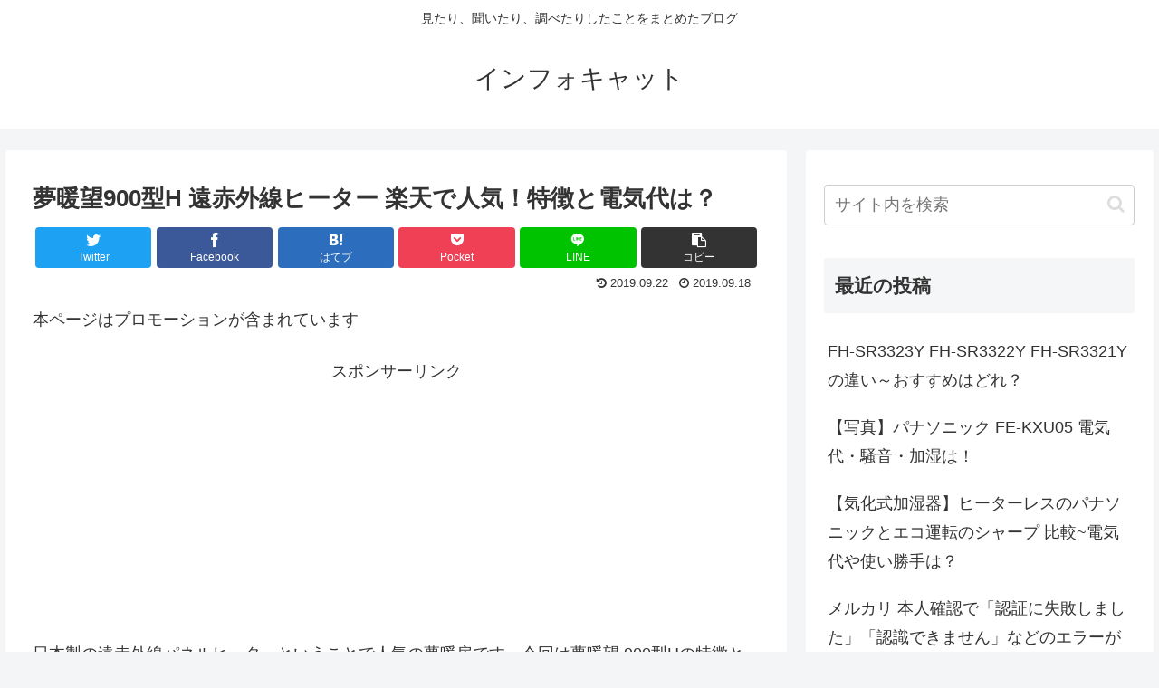

--- FILE ---
content_type: text/html; charset=UTF-8
request_url: https://infocat.xyz/yume900h/
body_size: 29724
content:
<!doctype html>
<html lang="ja">

<head>
<meta charset="utf-8">
<meta http-equiv="X-UA-Compatible" content="IE=edge">
<meta name="viewport" content="width=device-width, initial-scale=1.0, viewport-fit=cover"/>
<meta name="referrer" content="no-referrer-when-downgrade"/>

      
<!-- Global site tag (gtag.js) - Google Analytics -->
<script async src="https://www.googletagmanager.com/gtag/js?id=UA-99996232-1"></script>
<script>
  window.dataLayer = window.dataLayer || [];
  function gtag(){dataLayer.push(arguments);}
  gtag('js', new Date());

  gtag('config', 'UA-99996232-1');
</script>
<!-- /Global site tag (gtag.js) - Google Analytics -->

      
  <!-- Other Analytics -->
<meta name="p:domain_verify" content="bb6b9c7c7c127d9205f94759833c3a41"/>
<!-- /Other Analytics -->
<!-- Google Search Console -->
<meta name="google-site-verification" content="SvFSmIxHsupUQKsdmHaLVbHI1x__rP2CwWfFuE2Rrco" />
<!-- /Google Search Console -->
<!-- preconnect dns-prefetch -->
<link rel="preconnect dns-prefetch" href="//www.googletagmanager.com">
<link rel="preconnect dns-prefetch" href="//www.google-analytics.com">
<link rel="preconnect dns-prefetch" href="//ajax.googleapis.com">
<link rel="preconnect dns-prefetch" href="//cdnjs.cloudflare.com">
<link rel="preconnect dns-prefetch" href="//pagead2.googlesyndication.com">
<link rel="preconnect dns-prefetch" href="//googleads.g.doubleclick.net">
<link rel="preconnect dns-prefetch" href="//tpc.googlesyndication.com">
<link rel="preconnect dns-prefetch" href="//ad.doubleclick.net">
<link rel="preconnect dns-prefetch" href="//www.gstatic.com">
<link rel="preconnect dns-prefetch" href="//cse.google.com">
<link rel="preconnect dns-prefetch" href="//fonts.gstatic.com">
<link rel="preconnect dns-prefetch" href="//fonts.googleapis.com">
<link rel="preconnect dns-prefetch" href="//cms.quantserve.com">
<link rel="preconnect dns-prefetch" href="//secure.gravatar.com">
<link rel="preconnect dns-prefetch" href="//cdn.syndication.twimg.com">
<link rel="preconnect dns-prefetch" href="//cdn.jsdelivr.net">
<link rel="preconnect dns-prefetch" href="//images-fe.ssl-images-amazon.com">
<link rel="preconnect dns-prefetch" href="//completion.amazon.com">
<link rel="preconnect dns-prefetch" href="//m.media-amazon.com">
<link rel="preconnect dns-prefetch" href="//i.moshimo.com">
<link rel="preconnect dns-prefetch" href="//aml.valuecommerce.com">
<link rel="preconnect dns-prefetch" href="//dalc.valuecommerce.com">
<link rel="preconnect dns-prefetch" href="//dalb.valuecommerce.com">
<title>夢暖望900型H 遠赤外線ヒーター 楽天で人気！特徴と電気代は？  |  インフォキャット</title>
<meta name='robots' content='max-image-preview:large' />

<!-- OGP -->
<meta property="og:type" content="article">
<meta property="og:description" content="日本製の遠赤外線パネルヒーターということで人気の夢暖房です。今回は夢暖望 900型Hの特徴と電気代、オイルヒーターとの違いなどをお伝えしています。夢暖望 900型Hの特徴と電気代夢暖望 900型Hは遠赤外線パネルヒーターです。遠赤外線パネル">
<meta property="og:title" content="夢暖望900型H 遠赤外線ヒーター 楽天で人気！特徴と電気代は？">
<meta property="og:url" content="https://infocat.xyz/yume900h/">
<meta property="og:image" content="https://infocat.xyz/wp-content/uploads/2019/09/yume900h.jpg">
<meta property="og:site_name" content="インフォキャット">
<meta property="og:locale" content="ja_JP">
<meta property="article:published_time" content="2019-09-18T22:01:07+09:00" />
<meta property="article:modified_time" content="2019-09-22T13:59:35+09:00" />
<meta property="article:section" content="暖房器具">
<!-- /OGP -->

<!-- Twitter Card -->
<meta name="twitter:card" content="summary_large_image">
<meta property="twitter:description" content="日本製の遠赤外線パネルヒーターということで人気の夢暖房です。今回は夢暖望 900型Hの特徴と電気代、オイルヒーターとの違いなどをお伝えしています。夢暖望 900型Hの特徴と電気代夢暖望 900型Hは遠赤外線パネルヒーターです。遠赤外線パネル">
<meta property="twitter:title" content="夢暖望900型H 遠赤外線ヒーター 楽天で人気！特徴と電気代は？">
<meta property="twitter:url" content="https://infocat.xyz/yume900h/">
<meta name="twitter:image" content="https://infocat.xyz/wp-content/uploads/2019/09/yume900h.jpg">
<meta name="twitter:domain" content="infocat.xyz">
<!-- /Twitter Card -->
<link rel='dns-prefetch' href='//ajax.googleapis.com' />
<link rel='dns-prefetch' href='//cdnjs.cloudflare.com' />
<link rel='dns-prefetch' href='//www.googletagmanager.com' />
<link rel="alternate" type="application/rss+xml" title="インフォキャット &raquo; フィード" href="https://infocat.xyz/feed/" />
<link rel="alternate" type="application/rss+xml" title="インフォキャット &raquo; コメントフィード" href="https://infocat.xyz/comments/feed/" />
<link rel='stylesheet' id='usrStyle-css' href='https://infocat.xyz/wp-content/plugins/universal-star-rating/css/style.css?ver=6.4.7&#038;fver=20220702101943' media='all' />
<link rel='stylesheet' id='cocoon-style-css' href='https://infocat.xyz/wp-content/themes/cocoon-master/style.css?ver=6.4.7&#038;fver=20220517092214' media='all' />
<style id='cocoon-style-inline-css'>
.main{width:860px}.sidebar{width:376px}@media screen and (max-width:1280px){.wrap{width:auto}.main,.sidebar,.sidebar-left .main,.sidebar-left .sidebar{margin:0 .5%}.main{width:67.4%}.sidebar{padding:1.5%;width:30%}.entry-card-thumb{width:38%}.entry-card-content{margin-left:40%}}#notice-area{background-color:#fff}#notice-area{color:#1e73be}body::after{content:url(https://infocat.xyz/wp-content/themes/cocoon-master/lib/analytics/access.php?post_id=11951&post_type=post)!important;visibility:hidden;position:absolute;bottom:0;right:0;width:1px;height:1px;overflow:hidden;display:inline!important}.toc-checkbox{display:none}.toc-content{visibility:hidden;height:0;opacity:.2;transition:all .5s ease-out}.toc-checkbox:checked~.toc-content{visibility:visible;padding-top:.6em;height:100%;opacity:1}.toc-title::after{content:'[開く]';margin-left:.5em;cursor:pointer;font-size:.8em}.toc-title:hover::after{text-decoration:underline}.toc-checkbox:checked+.toc-title::after{content:'[閉じる]'}#respond{display:none}.entry-content>*,.demo .entry-content p{line-height:1.8}.entry-content>*,.article p,.demo .entry-content p,.article dl,.article ul,.article ol,.article blockquote,.article pre,.article table,.article .toc,.body .article,.body .column-wrap,.body .new-entry-cards,.body .popular-entry-cards,.body .navi-entry-cards,.body .box-menus,.body .ranking-item,.body .rss-entry-cards,.body .widget,.body .author-box,.body .blogcard-wrap,.body .login-user-only,.body .information-box,.body .question-box,.body .alert-box,.body .information,.body .question,.body .alert,.body .memo-box,.body .comment-box,.body .common-icon-box,.body .blank-box,.body .button-block,.body .micro-bottom,.body .caption-box,.body .tab-caption-box,.body .label-box,.body .toggle-wrap,.body .wp-block-image,.body .booklink-box,.body .kaerebalink-box,.body .tomarebalink-box,.body .product-item-box,.body .speech-wrap,.body .wp-block-categories,.body .wp-block-archives,.body .wp-block-archives-dropdown,.body .wp-block-calendar,.body .ad-area,.body .wp-block-gallery,.body .wp-block-audio,.body .wp-block-cover,.body .wp-block-file,.body .wp-block-media-text,.body .wp-block-video,.body .wp-block-buttons,.body .wp-block-columns,.body .wp-block-separator,.body .components-placeholder,.body .wp-block-search,.body .wp-block-social-links,.body .timeline-box,.body .blogcard-type,.body .btn-wrap,.body .btn-wrap a,.body .block-box,.body .wp-block-embed,.body .wp-block-group,.body .wp-block-table,.body .scrollable-table,.body .wp-block-separator,.body .wp-block,.body .video-container,.comment-area,.related-entries,.pager-post-navi,.comment-respond,.is-root-container>*,[data-type="core/freeform"]{margin-bottom:1.4em}.article h2,.article h3,.article h4,.article h5,.article h6{margin-bottom:1.26em}@media screen and (max-width:480px){.body,.menu-content{font-size:16px}}@media screen and (max-width:781px){.wp-block-column{margin-bottom:1.4em}}@media screen and (max-width:599px){.column-wrap>div{margin-bottom:1.4em}}.article h2,.article h3,.article h4,.article h5,.article h6{margin-top:1.87em}.article .micro-top{margin-bottom:.28em}.article .micro-bottom{margin-top:-1.26em}.article .micro-balloon{margin-bottom:.7em}.article .micro-bottom.micro-balloon{margin-top:-.98em}.blank-box.bb-key-color{border-color:#19448e}.iic-key-color li::before{color:#19448e}.blank-box.bb-tab.bb-key-color::before{background-color:#19448e}.tb-key-color .toggle-button{border:1px solid #19448e;background:#19448e;color:#fff}.tb-key-color .toggle-button::before{color:#ccc}.tb-key-color .toggle-checkbox:checked~.toggle-content{border-color:#19448e}.cb-key-color.caption-box{border-color:#19448e}.cb-key-color .caption-box-label{background-color:#19448e;color:#fff}.tcb-key-color .tab-caption-box-label{background-color:#19448e;color:#fff}.tcb-key-color .tab-caption-box-content{border-color:#19448e}.lb-key-color .label-box-content{border-color:#19448e}.mc-key-color{background-color:#19448e;color:#fff;border:0}.mc-key-color.micro-bottom::after{border-bottom-color:#19448e;border-top-color:transparent}.mc-key-color::before{border-top-color:transparent;border-bottom-color:transparent}.mc-key-color::after{border-top-color:#19448e}.btn-key-color,.btn-wrap.btn-wrap-key-color>a{background-color:#19448e}.has-text-color.has-key-color-color{color:#19448e}.has-background.has-key-color-background-color{background-color:#19448e}.body.article,body#tinymce.wp-editor{background-color:#fff}.body.article,.editor-post-title__block .editor-post-title__input,body#tinymce.wp-editor{color:#333}html .body .has-key-color-background-color{background-color:#19448e}html .body .has-key-color-color{color:#19448e}html .body .has-key-color-color .toggle-button::before{color:#19448e}html .body .has-key-color-border-color{border-color:#19448e}html .body .btn-wrap.has-key-color-background-color>a{background-color:#19448e}html .body .btn-wrap.has-key-color-color>a{color:#19448e}html .body .btn-wrap.has-key-color-border-color>a{border-color:#19448e}html .body .bb-tab.has-key-color-border-color .bb-label{background-color:#19448e}html .body .toggle-wrap.has-key-color-color .toggle-button,html .body .toggle-wrap.has-key-color-color .toggle-button:before{color:#19448e}html .body .toggle-wrap.has-key-color-border-color .toggle-button{background-color:#19448e}html .body .toggle-wrap.has-key-color-border-color .toggle-button,.toggle-wrap.has-key-color-border-color .toggle-content{border-color:#19448e}html .body .iconlist-box.has-key-color-icon-color li::before{color:#19448e}html .body .micro-balloon.has-key-color-color{color:#19448e}html .body .micro-balloon.has-key-color-background-color{background-color:#19448e;border-color:transparent}html .body .micro-balloon.has-key-color-background-color.micro-bottom::after{border-bottom-color:#19448e;border-top-color:transparent}html .body .micro-balloon.has-key-color-background-color::before{border-top-color:transparent;border-bottom-color:transparent}html .body .micro-balloon.has-key-color-background-color::after{border-top-color:#19448e}html .body .micro-balloon.has-border-color.has-key-color-border-color{border-color:#19448e}html .body .micro-balloon.micro-top.has-key-color-border-color::before{border-top-color:#19448e}html .body .micro-balloon.micro-bottom.has-key-color-border-color::before{border-bottom-color:#19448e}html .body .caption-box.has-key-color-border-color .box-label{background-color:#19448e}html .body .tab-caption-box.has-key-color-border-color .box-label{background-color:#19448e}html .body .tab-caption-box.has-key-color-border-color .box-content{border-color:#19448e}html .body .tab-caption-box.has-key-color-background-color .box-content{background-color:#19448e}html .body .label-box.has-key-color-border-color .box-content{border-color:#19448e}html .body .label-box.has-key-color-background-color .box-content{background-color:#19448e}html .body .speech-balloon.has-key-color-background-color{background-color:#19448e}html .body .speech-balloon.has-text-color.has-key-color-color{color:#19448e}html .body .speech-balloon.has-key-color-border-color{border-color:#19448e}html .body .sbp-l .speech-balloon.has-key-color-border-color::before{border-right-color:#19448e}html .body .sbp-r .speech-balloon.has-key-color-border-color::before{border-left-color:#19448e}html .body .sbp-l .speech-balloon.has-key-color-background-color::after{border-right-color:#19448e}html .body .sbp-r .speech-balloon.has-key-color-background-color::after{border-left-color:#19448e}html .body .sbs-line.sbp-r .speech-balloon.has-key-color-background-color{background-color:#19448e}html .body .sbs-line.sbp-r .speech-balloon.has-key-color-border-color{border-color:#19448e}html .body .speech-wraphtml .body .sbs-think .speech-balloon.has-key-color-border-color::before,html .body .speech-wrap.sbs-think .speech-balloon.has-key-color-border-color::after{border-color:#19448e}html .body .sbs-think .speech-balloon.has-key-color-background-color::before,html .body .sbs-think .speech-balloon.has-key-color-background-color::after{background-color:#19448e}html .body .sbs-think .speech-balloon.has-key-color-border-color::before{border-color:#19448e}html .body .timeline-box.has-key-color-point-color .timeline-item::before{background-color:#19448e}html .body .has-key-color-question-color .faq-question-label{color:#19448e}html .body .has-key-color-answer-color .faq-answer-label{color:#19448e}html .body .is-style-square.has-key-color-question-color .faq-question-label{color:#fff;background-color:#19448e}html .body .is-style-square.has-key-color-answer-color .faq-answer-label{color:#fff;background-color:#19448e}html .body .has-red-background-color{background-color:#e60033}html .body .has-red-color{color:#e60033}html .body .has-red-color .toggle-button::before{color:#e60033}html .body .has-red-border-color{border-color:#e60033}html .body .btn-wrap.has-red-background-color>a{background-color:#e60033}html .body .btn-wrap.has-red-color>a{color:#e60033}html .body .btn-wrap.has-red-border-color>a{border-color:#e60033}html .body .bb-tab.has-red-border-color .bb-label{background-color:#e60033}html .body .toggle-wrap.has-red-color .toggle-button,html .body .toggle-wrap.has-red-color .toggle-button:before{color:#e60033}html .body .toggle-wrap.has-red-border-color .toggle-button{background-color:#e60033}html .body .toggle-wrap.has-red-border-color .toggle-button,.toggle-wrap.has-red-border-color .toggle-content{border-color:#e60033}html .body .iconlist-box.has-red-icon-color li::before{color:#e60033}html .body .micro-balloon.has-red-color{color:#e60033}html .body .micro-balloon.has-red-background-color{background-color:#e60033;border-color:transparent}html .body .micro-balloon.has-red-background-color.micro-bottom::after{border-bottom-color:#e60033;border-top-color:transparent}html .body .micro-balloon.has-red-background-color::before{border-top-color:transparent;border-bottom-color:transparent}html .body .micro-balloon.has-red-background-color::after{border-top-color:#e60033}html .body .micro-balloon.has-border-color.has-red-border-color{border-color:#e60033}html .body .micro-balloon.micro-top.has-red-border-color::before{border-top-color:#e60033}html .body .micro-balloon.micro-bottom.has-red-border-color::before{border-bottom-color:#e60033}html .body .caption-box.has-red-border-color .box-label{background-color:#e60033}html .body .tab-caption-box.has-red-border-color .box-label{background-color:#e60033}html .body .tab-caption-box.has-red-border-color .box-content{border-color:#e60033}html .body .tab-caption-box.has-red-background-color .box-content{background-color:#e60033}html .body .label-box.has-red-border-color .box-content{border-color:#e60033}html .body .label-box.has-red-background-color .box-content{background-color:#e60033}html .body .speech-balloon.has-red-background-color{background-color:#e60033}html .body .speech-balloon.has-text-color.has-red-color{color:#e60033}html .body .speech-balloon.has-red-border-color{border-color:#e60033}html .body .sbp-l .speech-balloon.has-red-border-color::before{border-right-color:#e60033}html .body .sbp-r .speech-balloon.has-red-border-color::before{border-left-color:#e60033}html .body .sbp-l .speech-balloon.has-red-background-color::after{border-right-color:#e60033}html .body .sbp-r .speech-balloon.has-red-background-color::after{border-left-color:#e60033}html .body .sbs-line.sbp-r .speech-balloon.has-red-background-color{background-color:#e60033}html .body .sbs-line.sbp-r .speech-balloon.has-red-border-color{border-color:#e60033}html .body .speech-wraphtml .body .sbs-think .speech-balloon.has-red-border-color::before,html .body .speech-wrap.sbs-think .speech-balloon.has-red-border-color::after{border-color:#e60033}html .body .sbs-think .speech-balloon.has-red-background-color::before,html .body .sbs-think .speech-balloon.has-red-background-color::after{background-color:#e60033}html .body .sbs-think .speech-balloon.has-red-border-color::before{border-color:#e60033}html .body .timeline-box.has-red-point-color .timeline-item::before{background-color:#e60033}html .body .has-red-question-color .faq-question-label{color:#e60033}html .body .has-red-answer-color .faq-answer-label{color:#e60033}html .body .is-style-square.has-red-question-color .faq-question-label{color:#fff;background-color:#e60033}html .body .is-style-square.has-red-answer-color .faq-answer-label{color:#fff;background-color:#e60033}html .body .has-pink-background-color{background-color:#e95295}html .body .has-pink-color{color:#e95295}html .body .has-pink-color .toggle-button::before{color:#e95295}html .body .has-pink-border-color{border-color:#e95295}html .body .btn-wrap.has-pink-background-color>a{background-color:#e95295}html .body .btn-wrap.has-pink-color>a{color:#e95295}html .body .btn-wrap.has-pink-border-color>a{border-color:#e95295}html .body .bb-tab.has-pink-border-color .bb-label{background-color:#e95295}html .body .toggle-wrap.has-pink-color .toggle-button,html .body .toggle-wrap.has-pink-color .toggle-button:before{color:#e95295}html .body .toggle-wrap.has-pink-border-color .toggle-button{background-color:#e95295}html .body .toggle-wrap.has-pink-border-color .toggle-button,.toggle-wrap.has-pink-border-color .toggle-content{border-color:#e95295}html .body .iconlist-box.has-pink-icon-color li::before{color:#e95295}html .body .micro-balloon.has-pink-color{color:#e95295}html .body .micro-balloon.has-pink-background-color{background-color:#e95295;border-color:transparent}html .body .micro-balloon.has-pink-background-color.micro-bottom::after{border-bottom-color:#e95295;border-top-color:transparent}html .body .micro-balloon.has-pink-background-color::before{border-top-color:transparent;border-bottom-color:transparent}html .body .micro-balloon.has-pink-background-color::after{border-top-color:#e95295}html .body .micro-balloon.has-border-color.has-pink-border-color{border-color:#e95295}html .body .micro-balloon.micro-top.has-pink-border-color::before{border-top-color:#e95295}html .body .micro-balloon.micro-bottom.has-pink-border-color::before{border-bottom-color:#e95295}html .body .caption-box.has-pink-border-color .box-label{background-color:#e95295}html .body .tab-caption-box.has-pink-border-color .box-label{background-color:#e95295}html .body .tab-caption-box.has-pink-border-color .box-content{border-color:#e95295}html .body .tab-caption-box.has-pink-background-color .box-content{background-color:#e95295}html .body .label-box.has-pink-border-color .box-content{border-color:#e95295}html .body .label-box.has-pink-background-color .box-content{background-color:#e95295}html .body .speech-balloon.has-pink-background-color{background-color:#e95295}html .body .speech-balloon.has-text-color.has-pink-color{color:#e95295}html .body .speech-balloon.has-pink-border-color{border-color:#e95295}html .body .sbp-l .speech-balloon.has-pink-border-color::before{border-right-color:#e95295}html .body .sbp-r .speech-balloon.has-pink-border-color::before{border-left-color:#e95295}html .body .sbp-l .speech-balloon.has-pink-background-color::after{border-right-color:#e95295}html .body .sbp-r .speech-balloon.has-pink-background-color::after{border-left-color:#e95295}html .body .sbs-line.sbp-r .speech-balloon.has-pink-background-color{background-color:#e95295}html .body .sbs-line.sbp-r .speech-balloon.has-pink-border-color{border-color:#e95295}html .body .speech-wraphtml .body .sbs-think .speech-balloon.has-pink-border-color::before,html .body .speech-wrap.sbs-think .speech-balloon.has-pink-border-color::after{border-color:#e95295}html .body .sbs-think .speech-balloon.has-pink-background-color::before,html .body .sbs-think .speech-balloon.has-pink-background-color::after{background-color:#e95295}html .body .sbs-think .speech-balloon.has-pink-border-color::before{border-color:#e95295}html .body .timeline-box.has-pink-point-color .timeline-item::before{background-color:#e95295}html .body .has-pink-question-color .faq-question-label{color:#e95295}html .body .has-pink-answer-color .faq-answer-label{color:#e95295}html .body .is-style-square.has-pink-question-color .faq-question-label{color:#fff;background-color:#e95295}html .body .is-style-square.has-pink-answer-color .faq-answer-label{color:#fff;background-color:#e95295}html .body .has-purple-background-color{background-color:#884898}html .body .has-purple-color{color:#884898}html .body .has-purple-color .toggle-button::before{color:#884898}html .body .has-purple-border-color{border-color:#884898}html .body .btn-wrap.has-purple-background-color>a{background-color:#884898}html .body .btn-wrap.has-purple-color>a{color:#884898}html .body .btn-wrap.has-purple-border-color>a{border-color:#884898}html .body .bb-tab.has-purple-border-color .bb-label{background-color:#884898}html .body .toggle-wrap.has-purple-color .toggle-button,html .body .toggle-wrap.has-purple-color .toggle-button:before{color:#884898}html .body .toggle-wrap.has-purple-border-color .toggle-button{background-color:#884898}html .body .toggle-wrap.has-purple-border-color .toggle-button,.toggle-wrap.has-purple-border-color .toggle-content{border-color:#884898}html .body .iconlist-box.has-purple-icon-color li::before{color:#884898}html .body .micro-balloon.has-purple-color{color:#884898}html .body .micro-balloon.has-purple-background-color{background-color:#884898;border-color:transparent}html .body .micro-balloon.has-purple-background-color.micro-bottom::after{border-bottom-color:#884898;border-top-color:transparent}html .body .micro-balloon.has-purple-background-color::before{border-top-color:transparent;border-bottom-color:transparent}html .body .micro-balloon.has-purple-background-color::after{border-top-color:#884898}html .body .micro-balloon.has-border-color.has-purple-border-color{border-color:#884898}html .body .micro-balloon.micro-top.has-purple-border-color::before{border-top-color:#884898}html .body .micro-balloon.micro-bottom.has-purple-border-color::before{border-bottom-color:#884898}html .body .caption-box.has-purple-border-color .box-label{background-color:#884898}html .body .tab-caption-box.has-purple-border-color .box-label{background-color:#884898}html .body .tab-caption-box.has-purple-border-color .box-content{border-color:#884898}html .body .tab-caption-box.has-purple-background-color .box-content{background-color:#884898}html .body .label-box.has-purple-border-color .box-content{border-color:#884898}html .body .label-box.has-purple-background-color .box-content{background-color:#884898}html .body .speech-balloon.has-purple-background-color{background-color:#884898}html .body .speech-balloon.has-text-color.has-purple-color{color:#884898}html .body .speech-balloon.has-purple-border-color{border-color:#884898}html .body .sbp-l .speech-balloon.has-purple-border-color::before{border-right-color:#884898}html .body .sbp-r .speech-balloon.has-purple-border-color::before{border-left-color:#884898}html .body .sbp-l .speech-balloon.has-purple-background-color::after{border-right-color:#884898}html .body .sbp-r .speech-balloon.has-purple-background-color::after{border-left-color:#884898}html .body .sbs-line.sbp-r .speech-balloon.has-purple-background-color{background-color:#884898}html .body .sbs-line.sbp-r .speech-balloon.has-purple-border-color{border-color:#884898}html .body .speech-wraphtml .body .sbs-think .speech-balloon.has-purple-border-color::before,html .body .speech-wrap.sbs-think .speech-balloon.has-purple-border-color::after{border-color:#884898}html .body .sbs-think .speech-balloon.has-purple-background-color::before,html .body .sbs-think .speech-balloon.has-purple-background-color::after{background-color:#884898}html .body .sbs-think .speech-balloon.has-purple-border-color::before{border-color:#884898}html .body .timeline-box.has-purple-point-color .timeline-item::before{background-color:#884898}html .body .has-purple-question-color .faq-question-label{color:#884898}html .body .has-purple-answer-color .faq-answer-label{color:#884898}html .body .is-style-square.has-purple-question-color .faq-question-label{color:#fff;background-color:#884898}html .body .is-style-square.has-purple-answer-color .faq-answer-label{color:#fff;background-color:#884898}html .body .has-deep-background-color{background-color:#55295b}html .body .has-deep-color{color:#55295b}html .body .has-deep-color .toggle-button::before{color:#55295b}html .body .has-deep-border-color{border-color:#55295b}html .body .btn-wrap.has-deep-background-color>a{background-color:#55295b}html .body .btn-wrap.has-deep-color>a{color:#55295b}html .body .btn-wrap.has-deep-border-color>a{border-color:#55295b}html .body .bb-tab.has-deep-border-color .bb-label{background-color:#55295b}html .body .toggle-wrap.has-deep-color .toggle-button,html .body .toggle-wrap.has-deep-color .toggle-button:before{color:#55295b}html .body .toggle-wrap.has-deep-border-color .toggle-button{background-color:#55295b}html .body .toggle-wrap.has-deep-border-color .toggle-button,.toggle-wrap.has-deep-border-color .toggle-content{border-color:#55295b}html .body .iconlist-box.has-deep-icon-color li::before{color:#55295b}html .body .micro-balloon.has-deep-color{color:#55295b}html .body .micro-balloon.has-deep-background-color{background-color:#55295b;border-color:transparent}html .body .micro-balloon.has-deep-background-color.micro-bottom::after{border-bottom-color:#55295b;border-top-color:transparent}html .body .micro-balloon.has-deep-background-color::before{border-top-color:transparent;border-bottom-color:transparent}html .body .micro-balloon.has-deep-background-color::after{border-top-color:#55295b}html .body .micro-balloon.has-border-color.has-deep-border-color{border-color:#55295b}html .body .micro-balloon.micro-top.has-deep-border-color::before{border-top-color:#55295b}html .body .micro-balloon.micro-bottom.has-deep-border-color::before{border-bottom-color:#55295b}html .body .caption-box.has-deep-border-color .box-label{background-color:#55295b}html .body .tab-caption-box.has-deep-border-color .box-label{background-color:#55295b}html .body .tab-caption-box.has-deep-border-color .box-content{border-color:#55295b}html .body .tab-caption-box.has-deep-background-color .box-content{background-color:#55295b}html .body .label-box.has-deep-border-color .box-content{border-color:#55295b}html .body .label-box.has-deep-background-color .box-content{background-color:#55295b}html .body .speech-balloon.has-deep-background-color{background-color:#55295b}html .body .speech-balloon.has-text-color.has-deep-color{color:#55295b}html .body .speech-balloon.has-deep-border-color{border-color:#55295b}html .body .sbp-l .speech-balloon.has-deep-border-color::before{border-right-color:#55295b}html .body .sbp-r .speech-balloon.has-deep-border-color::before{border-left-color:#55295b}html .body .sbp-l .speech-balloon.has-deep-background-color::after{border-right-color:#55295b}html .body .sbp-r .speech-balloon.has-deep-background-color::after{border-left-color:#55295b}html .body .sbs-line.sbp-r .speech-balloon.has-deep-background-color{background-color:#55295b}html .body .sbs-line.sbp-r .speech-balloon.has-deep-border-color{border-color:#55295b}html .body .speech-wraphtml .body .sbs-think .speech-balloon.has-deep-border-color::before,html .body .speech-wrap.sbs-think .speech-balloon.has-deep-border-color::after{border-color:#55295b}html .body .sbs-think .speech-balloon.has-deep-background-color::before,html .body .sbs-think .speech-balloon.has-deep-background-color::after{background-color:#55295b}html .body .sbs-think .speech-balloon.has-deep-border-color::before{border-color:#55295b}html .body .timeline-box.has-deep-point-color .timeline-item::before{background-color:#55295b}html .body .has-deep-question-color .faq-question-label{color:#55295b}html .body .has-deep-answer-color .faq-answer-label{color:#55295b}html .body .is-style-square.has-deep-question-color .faq-question-label{color:#fff;background-color:#55295b}html .body .is-style-square.has-deep-answer-color .faq-answer-label{color:#fff;background-color:#55295b}html .body .has-indigo-background-color{background-color:#1e50a2}html .body .has-indigo-color{color:#1e50a2}html .body .has-indigo-color .toggle-button::before{color:#1e50a2}html .body .has-indigo-border-color{border-color:#1e50a2}html .body .btn-wrap.has-indigo-background-color>a{background-color:#1e50a2}html .body .btn-wrap.has-indigo-color>a{color:#1e50a2}html .body .btn-wrap.has-indigo-border-color>a{border-color:#1e50a2}html .body .bb-tab.has-indigo-border-color .bb-label{background-color:#1e50a2}html .body .toggle-wrap.has-indigo-color .toggle-button,html .body .toggle-wrap.has-indigo-color .toggle-button:before{color:#1e50a2}html .body .toggle-wrap.has-indigo-border-color .toggle-button{background-color:#1e50a2}html .body .toggle-wrap.has-indigo-border-color .toggle-button,.toggle-wrap.has-indigo-border-color .toggle-content{border-color:#1e50a2}html .body .iconlist-box.has-indigo-icon-color li::before{color:#1e50a2}html .body .micro-balloon.has-indigo-color{color:#1e50a2}html .body .micro-balloon.has-indigo-background-color{background-color:#1e50a2;border-color:transparent}html .body .micro-balloon.has-indigo-background-color.micro-bottom::after{border-bottom-color:#1e50a2;border-top-color:transparent}html .body .micro-balloon.has-indigo-background-color::before{border-top-color:transparent;border-bottom-color:transparent}html .body .micro-balloon.has-indigo-background-color::after{border-top-color:#1e50a2}html .body .micro-balloon.has-border-color.has-indigo-border-color{border-color:#1e50a2}html .body .micro-balloon.micro-top.has-indigo-border-color::before{border-top-color:#1e50a2}html .body .micro-balloon.micro-bottom.has-indigo-border-color::before{border-bottom-color:#1e50a2}html .body .caption-box.has-indigo-border-color .box-label{background-color:#1e50a2}html .body .tab-caption-box.has-indigo-border-color .box-label{background-color:#1e50a2}html .body .tab-caption-box.has-indigo-border-color .box-content{border-color:#1e50a2}html .body .tab-caption-box.has-indigo-background-color .box-content{background-color:#1e50a2}html .body .label-box.has-indigo-border-color .box-content{border-color:#1e50a2}html .body .label-box.has-indigo-background-color .box-content{background-color:#1e50a2}html .body .speech-balloon.has-indigo-background-color{background-color:#1e50a2}html .body .speech-balloon.has-text-color.has-indigo-color{color:#1e50a2}html .body .speech-balloon.has-indigo-border-color{border-color:#1e50a2}html .body .sbp-l .speech-balloon.has-indigo-border-color::before{border-right-color:#1e50a2}html .body .sbp-r .speech-balloon.has-indigo-border-color::before{border-left-color:#1e50a2}html .body .sbp-l .speech-balloon.has-indigo-background-color::after{border-right-color:#1e50a2}html .body .sbp-r .speech-balloon.has-indigo-background-color::after{border-left-color:#1e50a2}html .body .sbs-line.sbp-r .speech-balloon.has-indigo-background-color{background-color:#1e50a2}html .body .sbs-line.sbp-r .speech-balloon.has-indigo-border-color{border-color:#1e50a2}html .body .speech-wraphtml .body .sbs-think .speech-balloon.has-indigo-border-color::before,html .body .speech-wrap.sbs-think .speech-balloon.has-indigo-border-color::after{border-color:#1e50a2}html .body .sbs-think .speech-balloon.has-indigo-background-color::before,html .body .sbs-think .speech-balloon.has-indigo-background-color::after{background-color:#1e50a2}html .body .sbs-think .speech-balloon.has-indigo-border-color::before{border-color:#1e50a2}html .body .timeline-box.has-indigo-point-color .timeline-item::before{background-color:#1e50a2}html .body .has-indigo-question-color .faq-question-label{color:#1e50a2}html .body .has-indigo-answer-color .faq-answer-label{color:#1e50a2}html .body .is-style-square.has-indigo-question-color .faq-question-label{color:#fff;background-color:#1e50a2}html .body .is-style-square.has-indigo-answer-color .faq-answer-label{color:#fff;background-color:#1e50a2}html .body .has-blue-background-color{background-color:#0095d9}html .body .has-blue-color{color:#0095d9}html .body .has-blue-color .toggle-button::before{color:#0095d9}html .body .has-blue-border-color{border-color:#0095d9}html .body .btn-wrap.has-blue-background-color>a{background-color:#0095d9}html .body .btn-wrap.has-blue-color>a{color:#0095d9}html .body .btn-wrap.has-blue-border-color>a{border-color:#0095d9}html .body .bb-tab.has-blue-border-color .bb-label{background-color:#0095d9}html .body .toggle-wrap.has-blue-color .toggle-button,html .body .toggle-wrap.has-blue-color .toggle-button:before{color:#0095d9}html .body .toggle-wrap.has-blue-border-color .toggle-button{background-color:#0095d9}html .body .toggle-wrap.has-blue-border-color .toggle-button,.toggle-wrap.has-blue-border-color .toggle-content{border-color:#0095d9}html .body .iconlist-box.has-blue-icon-color li::before{color:#0095d9}html .body .micro-balloon.has-blue-color{color:#0095d9}html .body .micro-balloon.has-blue-background-color{background-color:#0095d9;border-color:transparent}html .body .micro-balloon.has-blue-background-color.micro-bottom::after{border-bottom-color:#0095d9;border-top-color:transparent}html .body .micro-balloon.has-blue-background-color::before{border-top-color:transparent;border-bottom-color:transparent}html .body .micro-balloon.has-blue-background-color::after{border-top-color:#0095d9}html .body .micro-balloon.has-border-color.has-blue-border-color{border-color:#0095d9}html .body .micro-balloon.micro-top.has-blue-border-color::before{border-top-color:#0095d9}html .body .micro-balloon.micro-bottom.has-blue-border-color::before{border-bottom-color:#0095d9}html .body .caption-box.has-blue-border-color .box-label{background-color:#0095d9}html .body .tab-caption-box.has-blue-border-color .box-label{background-color:#0095d9}html .body .tab-caption-box.has-blue-border-color .box-content{border-color:#0095d9}html .body .tab-caption-box.has-blue-background-color .box-content{background-color:#0095d9}html .body .label-box.has-blue-border-color .box-content{border-color:#0095d9}html .body .label-box.has-blue-background-color .box-content{background-color:#0095d9}html .body .speech-balloon.has-blue-background-color{background-color:#0095d9}html .body .speech-balloon.has-text-color.has-blue-color{color:#0095d9}html .body .speech-balloon.has-blue-border-color{border-color:#0095d9}html .body .sbp-l .speech-balloon.has-blue-border-color::before{border-right-color:#0095d9}html .body .sbp-r .speech-balloon.has-blue-border-color::before{border-left-color:#0095d9}html .body .sbp-l .speech-balloon.has-blue-background-color::after{border-right-color:#0095d9}html .body .sbp-r .speech-balloon.has-blue-background-color::after{border-left-color:#0095d9}html .body .sbs-line.sbp-r .speech-balloon.has-blue-background-color{background-color:#0095d9}html .body .sbs-line.sbp-r .speech-balloon.has-blue-border-color{border-color:#0095d9}html .body .speech-wraphtml .body .sbs-think .speech-balloon.has-blue-border-color::before,html .body .speech-wrap.sbs-think .speech-balloon.has-blue-border-color::after{border-color:#0095d9}html .body .sbs-think .speech-balloon.has-blue-background-color::before,html .body .sbs-think .speech-balloon.has-blue-background-color::after{background-color:#0095d9}html .body .sbs-think .speech-balloon.has-blue-border-color::before{border-color:#0095d9}html .body .timeline-box.has-blue-point-color .timeline-item::before{background-color:#0095d9}html .body .has-blue-question-color .faq-question-label{color:#0095d9}html .body .has-blue-answer-color .faq-answer-label{color:#0095d9}html .body .is-style-square.has-blue-question-color .faq-question-label{color:#fff;background-color:#0095d9}html .body .is-style-square.has-blue-answer-color .faq-answer-label{color:#fff;background-color:#0095d9}html .body .has-light-blue-background-color{background-color:#2ca9e1}html .body .has-light-blue-color{color:#2ca9e1}html .body .has-light-blue-color .toggle-button::before{color:#2ca9e1}html .body .has-light-blue-border-color{border-color:#2ca9e1}html .body .btn-wrap.has-light-blue-background-color>a{background-color:#2ca9e1}html .body .btn-wrap.has-light-blue-color>a{color:#2ca9e1}html .body .btn-wrap.has-light-blue-border-color>a{border-color:#2ca9e1}html .body .bb-tab.has-light-blue-border-color .bb-label{background-color:#2ca9e1}html .body .toggle-wrap.has-light-blue-color .toggle-button,html .body .toggle-wrap.has-light-blue-color .toggle-button:before{color:#2ca9e1}html .body .toggle-wrap.has-light-blue-border-color .toggle-button{background-color:#2ca9e1}html .body .toggle-wrap.has-light-blue-border-color .toggle-button,.toggle-wrap.has-light-blue-border-color .toggle-content{border-color:#2ca9e1}html .body .iconlist-box.has-light-blue-icon-color li::before{color:#2ca9e1}html .body .micro-balloon.has-light-blue-color{color:#2ca9e1}html .body .micro-balloon.has-light-blue-background-color{background-color:#2ca9e1;border-color:transparent}html .body .micro-balloon.has-light-blue-background-color.micro-bottom::after{border-bottom-color:#2ca9e1;border-top-color:transparent}html .body .micro-balloon.has-light-blue-background-color::before{border-top-color:transparent;border-bottom-color:transparent}html .body .micro-balloon.has-light-blue-background-color::after{border-top-color:#2ca9e1}html .body .micro-balloon.has-border-color.has-light-blue-border-color{border-color:#2ca9e1}html .body .micro-balloon.micro-top.has-light-blue-border-color::before{border-top-color:#2ca9e1}html .body .micro-balloon.micro-bottom.has-light-blue-border-color::before{border-bottom-color:#2ca9e1}html .body .caption-box.has-light-blue-border-color .box-label{background-color:#2ca9e1}html .body .tab-caption-box.has-light-blue-border-color .box-label{background-color:#2ca9e1}html .body .tab-caption-box.has-light-blue-border-color .box-content{border-color:#2ca9e1}html .body .tab-caption-box.has-light-blue-background-color .box-content{background-color:#2ca9e1}html .body .label-box.has-light-blue-border-color .box-content{border-color:#2ca9e1}html .body .label-box.has-light-blue-background-color .box-content{background-color:#2ca9e1}html .body .speech-balloon.has-light-blue-background-color{background-color:#2ca9e1}html .body .speech-balloon.has-text-color.has-light-blue-color{color:#2ca9e1}html .body .speech-balloon.has-light-blue-border-color{border-color:#2ca9e1}html .body .sbp-l .speech-balloon.has-light-blue-border-color::before{border-right-color:#2ca9e1}html .body .sbp-r .speech-balloon.has-light-blue-border-color::before{border-left-color:#2ca9e1}html .body .sbp-l .speech-balloon.has-light-blue-background-color::after{border-right-color:#2ca9e1}html .body .sbp-r .speech-balloon.has-light-blue-background-color::after{border-left-color:#2ca9e1}html .body .sbs-line.sbp-r .speech-balloon.has-light-blue-background-color{background-color:#2ca9e1}html .body .sbs-line.sbp-r .speech-balloon.has-light-blue-border-color{border-color:#2ca9e1}html .body .speech-wraphtml .body .sbs-think .speech-balloon.has-light-blue-border-color::before,html .body .speech-wrap.sbs-think .speech-balloon.has-light-blue-border-color::after{border-color:#2ca9e1}html .body .sbs-think .speech-balloon.has-light-blue-background-color::before,html .body .sbs-think .speech-balloon.has-light-blue-background-color::after{background-color:#2ca9e1}html .body .sbs-think .speech-balloon.has-light-blue-border-color::before{border-color:#2ca9e1}html .body .timeline-box.has-light-blue-point-color .timeline-item::before{background-color:#2ca9e1}html .body .has-light-blue-question-color .faq-question-label{color:#2ca9e1}html .body .has-light-blue-answer-color .faq-answer-label{color:#2ca9e1}html .body .is-style-square.has-light-blue-question-color .faq-question-label{color:#fff;background-color:#2ca9e1}html .body .is-style-square.has-light-blue-answer-color .faq-answer-label{color:#fff;background-color:#2ca9e1}html .body .has-cyan-background-color{background-color:#00a3af}html .body .has-cyan-color{color:#00a3af}html .body .has-cyan-color .toggle-button::before{color:#00a3af}html .body .has-cyan-border-color{border-color:#00a3af}html .body .btn-wrap.has-cyan-background-color>a{background-color:#00a3af}html .body .btn-wrap.has-cyan-color>a{color:#00a3af}html .body .btn-wrap.has-cyan-border-color>a{border-color:#00a3af}html .body .bb-tab.has-cyan-border-color .bb-label{background-color:#00a3af}html .body .toggle-wrap.has-cyan-color .toggle-button,html .body .toggle-wrap.has-cyan-color .toggle-button:before{color:#00a3af}html .body .toggle-wrap.has-cyan-border-color .toggle-button{background-color:#00a3af}html .body .toggle-wrap.has-cyan-border-color .toggle-button,.toggle-wrap.has-cyan-border-color .toggle-content{border-color:#00a3af}html .body .iconlist-box.has-cyan-icon-color li::before{color:#00a3af}html .body .micro-balloon.has-cyan-color{color:#00a3af}html .body .micro-balloon.has-cyan-background-color{background-color:#00a3af;border-color:transparent}html .body .micro-balloon.has-cyan-background-color.micro-bottom::after{border-bottom-color:#00a3af;border-top-color:transparent}html .body .micro-balloon.has-cyan-background-color::before{border-top-color:transparent;border-bottom-color:transparent}html .body .micro-balloon.has-cyan-background-color::after{border-top-color:#00a3af}html .body .micro-balloon.has-border-color.has-cyan-border-color{border-color:#00a3af}html .body .micro-balloon.micro-top.has-cyan-border-color::before{border-top-color:#00a3af}html .body .micro-balloon.micro-bottom.has-cyan-border-color::before{border-bottom-color:#00a3af}html .body .caption-box.has-cyan-border-color .box-label{background-color:#00a3af}html .body .tab-caption-box.has-cyan-border-color .box-label{background-color:#00a3af}html .body .tab-caption-box.has-cyan-border-color .box-content{border-color:#00a3af}html .body .tab-caption-box.has-cyan-background-color .box-content{background-color:#00a3af}html .body .label-box.has-cyan-border-color .box-content{border-color:#00a3af}html .body .label-box.has-cyan-background-color .box-content{background-color:#00a3af}html .body .speech-balloon.has-cyan-background-color{background-color:#00a3af}html .body .speech-balloon.has-text-color.has-cyan-color{color:#00a3af}html .body .speech-balloon.has-cyan-border-color{border-color:#00a3af}html .body .sbp-l .speech-balloon.has-cyan-border-color::before{border-right-color:#00a3af}html .body .sbp-r .speech-balloon.has-cyan-border-color::before{border-left-color:#00a3af}html .body .sbp-l .speech-balloon.has-cyan-background-color::after{border-right-color:#00a3af}html .body .sbp-r .speech-balloon.has-cyan-background-color::after{border-left-color:#00a3af}html .body .sbs-line.sbp-r .speech-balloon.has-cyan-background-color{background-color:#00a3af}html .body .sbs-line.sbp-r .speech-balloon.has-cyan-border-color{border-color:#00a3af}html .body .speech-wraphtml .body .sbs-think .speech-balloon.has-cyan-border-color::before,html .body .speech-wrap.sbs-think .speech-balloon.has-cyan-border-color::after{border-color:#00a3af}html .body .sbs-think .speech-balloon.has-cyan-background-color::before,html .body .sbs-think .speech-balloon.has-cyan-background-color::after{background-color:#00a3af}html .body .sbs-think .speech-balloon.has-cyan-border-color::before{border-color:#00a3af}html .body .timeline-box.has-cyan-point-color .timeline-item::before{background-color:#00a3af}html .body .has-cyan-question-color .faq-question-label{color:#00a3af}html .body .has-cyan-answer-color .faq-answer-label{color:#00a3af}html .body .is-style-square.has-cyan-question-color .faq-question-label{color:#fff;background-color:#00a3af}html .body .is-style-square.has-cyan-answer-color .faq-answer-label{color:#fff;background-color:#00a3af}html .body .has-teal-background-color{background-color:#007b43}html .body .has-teal-color{color:#007b43}html .body .has-teal-color .toggle-button::before{color:#007b43}html .body .has-teal-border-color{border-color:#007b43}html .body .btn-wrap.has-teal-background-color>a{background-color:#007b43}html .body .btn-wrap.has-teal-color>a{color:#007b43}html .body .btn-wrap.has-teal-border-color>a{border-color:#007b43}html .body .bb-tab.has-teal-border-color .bb-label{background-color:#007b43}html .body .toggle-wrap.has-teal-color .toggle-button,html .body .toggle-wrap.has-teal-color .toggle-button:before{color:#007b43}html .body .toggle-wrap.has-teal-border-color .toggle-button{background-color:#007b43}html .body .toggle-wrap.has-teal-border-color .toggle-button,.toggle-wrap.has-teal-border-color .toggle-content{border-color:#007b43}html .body .iconlist-box.has-teal-icon-color li::before{color:#007b43}html .body .micro-balloon.has-teal-color{color:#007b43}html .body .micro-balloon.has-teal-background-color{background-color:#007b43;border-color:transparent}html .body .micro-balloon.has-teal-background-color.micro-bottom::after{border-bottom-color:#007b43;border-top-color:transparent}html .body .micro-balloon.has-teal-background-color::before{border-top-color:transparent;border-bottom-color:transparent}html .body .micro-balloon.has-teal-background-color::after{border-top-color:#007b43}html .body .micro-balloon.has-border-color.has-teal-border-color{border-color:#007b43}html .body .micro-balloon.micro-top.has-teal-border-color::before{border-top-color:#007b43}html .body .micro-balloon.micro-bottom.has-teal-border-color::before{border-bottom-color:#007b43}html .body .caption-box.has-teal-border-color .box-label{background-color:#007b43}html .body .tab-caption-box.has-teal-border-color .box-label{background-color:#007b43}html .body .tab-caption-box.has-teal-border-color .box-content{border-color:#007b43}html .body .tab-caption-box.has-teal-background-color .box-content{background-color:#007b43}html .body .label-box.has-teal-border-color .box-content{border-color:#007b43}html .body .label-box.has-teal-background-color .box-content{background-color:#007b43}html .body .speech-balloon.has-teal-background-color{background-color:#007b43}html .body .speech-balloon.has-text-color.has-teal-color{color:#007b43}html .body .speech-balloon.has-teal-border-color{border-color:#007b43}html .body .sbp-l .speech-balloon.has-teal-border-color::before{border-right-color:#007b43}html .body .sbp-r .speech-balloon.has-teal-border-color::before{border-left-color:#007b43}html .body .sbp-l .speech-balloon.has-teal-background-color::after{border-right-color:#007b43}html .body .sbp-r .speech-balloon.has-teal-background-color::after{border-left-color:#007b43}html .body .sbs-line.sbp-r .speech-balloon.has-teal-background-color{background-color:#007b43}html .body .sbs-line.sbp-r .speech-balloon.has-teal-border-color{border-color:#007b43}html .body .speech-wraphtml .body .sbs-think .speech-balloon.has-teal-border-color::before,html .body .speech-wrap.sbs-think .speech-balloon.has-teal-border-color::after{border-color:#007b43}html .body .sbs-think .speech-balloon.has-teal-background-color::before,html .body .sbs-think .speech-balloon.has-teal-background-color::after{background-color:#007b43}html .body .sbs-think .speech-balloon.has-teal-border-color::before{border-color:#007b43}html .body .timeline-box.has-teal-point-color .timeline-item::before{background-color:#007b43}html .body .has-teal-question-color .faq-question-label{color:#007b43}html .body .has-teal-answer-color .faq-answer-label{color:#007b43}html .body .is-style-square.has-teal-question-color .faq-question-label{color:#fff;background-color:#007b43}html .body .is-style-square.has-teal-answer-color .faq-answer-label{color:#fff;background-color:#007b43}html .body .has-green-background-color{background-color:#3eb370}html .body .has-green-color{color:#3eb370}html .body .has-green-color .toggle-button::before{color:#3eb370}html .body .has-green-border-color{border-color:#3eb370}html .body .btn-wrap.has-green-background-color>a{background-color:#3eb370}html .body .btn-wrap.has-green-color>a{color:#3eb370}html .body .btn-wrap.has-green-border-color>a{border-color:#3eb370}html .body .bb-tab.has-green-border-color .bb-label{background-color:#3eb370}html .body .toggle-wrap.has-green-color .toggle-button,html .body .toggle-wrap.has-green-color .toggle-button:before{color:#3eb370}html .body .toggle-wrap.has-green-border-color .toggle-button{background-color:#3eb370}html .body .toggle-wrap.has-green-border-color .toggle-button,.toggle-wrap.has-green-border-color .toggle-content{border-color:#3eb370}html .body .iconlist-box.has-green-icon-color li::before{color:#3eb370}html .body .micro-balloon.has-green-color{color:#3eb370}html .body .micro-balloon.has-green-background-color{background-color:#3eb370;border-color:transparent}html .body .micro-balloon.has-green-background-color.micro-bottom::after{border-bottom-color:#3eb370;border-top-color:transparent}html .body .micro-balloon.has-green-background-color::before{border-top-color:transparent;border-bottom-color:transparent}html .body .micro-balloon.has-green-background-color::after{border-top-color:#3eb370}html .body .micro-balloon.has-border-color.has-green-border-color{border-color:#3eb370}html .body .micro-balloon.micro-top.has-green-border-color::before{border-top-color:#3eb370}html .body .micro-balloon.micro-bottom.has-green-border-color::before{border-bottom-color:#3eb370}html .body .caption-box.has-green-border-color .box-label{background-color:#3eb370}html .body .tab-caption-box.has-green-border-color .box-label{background-color:#3eb370}html .body .tab-caption-box.has-green-border-color .box-content{border-color:#3eb370}html .body .tab-caption-box.has-green-background-color .box-content{background-color:#3eb370}html .body .label-box.has-green-border-color .box-content{border-color:#3eb370}html .body .label-box.has-green-background-color .box-content{background-color:#3eb370}html .body .speech-balloon.has-green-background-color{background-color:#3eb370}html .body .speech-balloon.has-text-color.has-green-color{color:#3eb370}html .body .speech-balloon.has-green-border-color{border-color:#3eb370}html .body .sbp-l .speech-balloon.has-green-border-color::before{border-right-color:#3eb370}html .body .sbp-r .speech-balloon.has-green-border-color::before{border-left-color:#3eb370}html .body .sbp-l .speech-balloon.has-green-background-color::after{border-right-color:#3eb370}html .body .sbp-r .speech-balloon.has-green-background-color::after{border-left-color:#3eb370}html .body .sbs-line.sbp-r .speech-balloon.has-green-background-color{background-color:#3eb370}html .body .sbs-line.sbp-r .speech-balloon.has-green-border-color{border-color:#3eb370}html .body .speech-wraphtml .body .sbs-think .speech-balloon.has-green-border-color::before,html .body .speech-wrap.sbs-think .speech-balloon.has-green-border-color::after{border-color:#3eb370}html .body .sbs-think .speech-balloon.has-green-background-color::before,html .body .sbs-think .speech-balloon.has-green-background-color::after{background-color:#3eb370}html .body .sbs-think .speech-balloon.has-green-border-color::before{border-color:#3eb370}html .body .timeline-box.has-green-point-color .timeline-item::before{background-color:#3eb370}html .body .has-green-question-color .faq-question-label{color:#3eb370}html .body .has-green-answer-color .faq-answer-label{color:#3eb370}html .body .is-style-square.has-green-question-color .faq-question-label{color:#fff;background-color:#3eb370}html .body .is-style-square.has-green-answer-color .faq-answer-label{color:#fff;background-color:#3eb370}html .body .has-light-green-background-color{background-color:#8bc34a}html .body .has-light-green-color{color:#8bc34a}html .body .has-light-green-color .toggle-button::before{color:#8bc34a}html .body .has-light-green-border-color{border-color:#8bc34a}html .body .btn-wrap.has-light-green-background-color>a{background-color:#8bc34a}html .body .btn-wrap.has-light-green-color>a{color:#8bc34a}html .body .btn-wrap.has-light-green-border-color>a{border-color:#8bc34a}html .body .bb-tab.has-light-green-border-color .bb-label{background-color:#8bc34a}html .body .toggle-wrap.has-light-green-color .toggle-button,html .body .toggle-wrap.has-light-green-color .toggle-button:before{color:#8bc34a}html .body .toggle-wrap.has-light-green-border-color .toggle-button{background-color:#8bc34a}html .body .toggle-wrap.has-light-green-border-color .toggle-button,.toggle-wrap.has-light-green-border-color .toggle-content{border-color:#8bc34a}html .body .iconlist-box.has-light-green-icon-color li::before{color:#8bc34a}html .body .micro-balloon.has-light-green-color{color:#8bc34a}html .body .micro-balloon.has-light-green-background-color{background-color:#8bc34a;border-color:transparent}html .body .micro-balloon.has-light-green-background-color.micro-bottom::after{border-bottom-color:#8bc34a;border-top-color:transparent}html .body .micro-balloon.has-light-green-background-color::before{border-top-color:transparent;border-bottom-color:transparent}html .body .micro-balloon.has-light-green-background-color::after{border-top-color:#8bc34a}html .body .micro-balloon.has-border-color.has-light-green-border-color{border-color:#8bc34a}html .body .micro-balloon.micro-top.has-light-green-border-color::before{border-top-color:#8bc34a}html .body .micro-balloon.micro-bottom.has-light-green-border-color::before{border-bottom-color:#8bc34a}html .body .caption-box.has-light-green-border-color .box-label{background-color:#8bc34a}html .body .tab-caption-box.has-light-green-border-color .box-label{background-color:#8bc34a}html .body .tab-caption-box.has-light-green-border-color .box-content{border-color:#8bc34a}html .body .tab-caption-box.has-light-green-background-color .box-content{background-color:#8bc34a}html .body .label-box.has-light-green-border-color .box-content{border-color:#8bc34a}html .body .label-box.has-light-green-background-color .box-content{background-color:#8bc34a}html .body .speech-balloon.has-light-green-background-color{background-color:#8bc34a}html .body .speech-balloon.has-text-color.has-light-green-color{color:#8bc34a}html .body .speech-balloon.has-light-green-border-color{border-color:#8bc34a}html .body .sbp-l .speech-balloon.has-light-green-border-color::before{border-right-color:#8bc34a}html .body .sbp-r .speech-balloon.has-light-green-border-color::before{border-left-color:#8bc34a}html .body .sbp-l .speech-balloon.has-light-green-background-color::after{border-right-color:#8bc34a}html .body .sbp-r .speech-balloon.has-light-green-background-color::after{border-left-color:#8bc34a}html .body .sbs-line.sbp-r .speech-balloon.has-light-green-background-color{background-color:#8bc34a}html .body .sbs-line.sbp-r .speech-balloon.has-light-green-border-color{border-color:#8bc34a}html .body .speech-wraphtml .body .sbs-think .speech-balloon.has-light-green-border-color::before,html .body .speech-wrap.sbs-think .speech-balloon.has-light-green-border-color::after{border-color:#8bc34a}html .body .sbs-think .speech-balloon.has-light-green-background-color::before,html .body .sbs-think .speech-balloon.has-light-green-background-color::after{background-color:#8bc34a}html .body .sbs-think .speech-balloon.has-light-green-border-color::before{border-color:#8bc34a}html .body .timeline-box.has-light-green-point-color .timeline-item::before{background-color:#8bc34a}html .body .has-light-green-question-color .faq-question-label{color:#8bc34a}html .body .has-light-green-answer-color .faq-answer-label{color:#8bc34a}html .body .is-style-square.has-light-green-question-color .faq-question-label{color:#fff;background-color:#8bc34a}html .body .is-style-square.has-light-green-answer-color .faq-answer-label{color:#fff;background-color:#8bc34a}html .body .has-lime-background-color{background-color:#c3d825}html .body .has-lime-color{color:#c3d825}html .body .has-lime-color .toggle-button::before{color:#c3d825}html .body .has-lime-border-color{border-color:#c3d825}html .body .btn-wrap.has-lime-background-color>a{background-color:#c3d825}html .body .btn-wrap.has-lime-color>a{color:#c3d825}html .body .btn-wrap.has-lime-border-color>a{border-color:#c3d825}html .body .bb-tab.has-lime-border-color .bb-label{background-color:#c3d825}html .body .toggle-wrap.has-lime-color .toggle-button,html .body .toggle-wrap.has-lime-color .toggle-button:before{color:#c3d825}html .body .toggle-wrap.has-lime-border-color .toggle-button{background-color:#c3d825}html .body .toggle-wrap.has-lime-border-color .toggle-button,.toggle-wrap.has-lime-border-color .toggle-content{border-color:#c3d825}html .body .iconlist-box.has-lime-icon-color li::before{color:#c3d825}html .body .micro-balloon.has-lime-color{color:#c3d825}html .body .micro-balloon.has-lime-background-color{background-color:#c3d825;border-color:transparent}html .body .micro-balloon.has-lime-background-color.micro-bottom::after{border-bottom-color:#c3d825;border-top-color:transparent}html .body .micro-balloon.has-lime-background-color::before{border-top-color:transparent;border-bottom-color:transparent}html .body .micro-balloon.has-lime-background-color::after{border-top-color:#c3d825}html .body .micro-balloon.has-border-color.has-lime-border-color{border-color:#c3d825}html .body .micro-balloon.micro-top.has-lime-border-color::before{border-top-color:#c3d825}html .body .micro-balloon.micro-bottom.has-lime-border-color::before{border-bottom-color:#c3d825}html .body .caption-box.has-lime-border-color .box-label{background-color:#c3d825}html .body .tab-caption-box.has-lime-border-color .box-label{background-color:#c3d825}html .body .tab-caption-box.has-lime-border-color .box-content{border-color:#c3d825}html .body .tab-caption-box.has-lime-background-color .box-content{background-color:#c3d825}html .body .label-box.has-lime-border-color .box-content{border-color:#c3d825}html .body .label-box.has-lime-background-color .box-content{background-color:#c3d825}html .body .speech-balloon.has-lime-background-color{background-color:#c3d825}html .body .speech-balloon.has-text-color.has-lime-color{color:#c3d825}html .body .speech-balloon.has-lime-border-color{border-color:#c3d825}html .body .sbp-l .speech-balloon.has-lime-border-color::before{border-right-color:#c3d825}html .body .sbp-r .speech-balloon.has-lime-border-color::before{border-left-color:#c3d825}html .body .sbp-l .speech-balloon.has-lime-background-color::after{border-right-color:#c3d825}html .body .sbp-r .speech-balloon.has-lime-background-color::after{border-left-color:#c3d825}html .body .sbs-line.sbp-r .speech-balloon.has-lime-background-color{background-color:#c3d825}html .body .sbs-line.sbp-r .speech-balloon.has-lime-border-color{border-color:#c3d825}html .body .speech-wraphtml .body .sbs-think .speech-balloon.has-lime-border-color::before,html .body .speech-wrap.sbs-think .speech-balloon.has-lime-border-color::after{border-color:#c3d825}html .body .sbs-think .speech-balloon.has-lime-background-color::before,html .body .sbs-think .speech-balloon.has-lime-background-color::after{background-color:#c3d825}html .body .sbs-think .speech-balloon.has-lime-border-color::before{border-color:#c3d825}html .body .timeline-box.has-lime-point-color .timeline-item::before{background-color:#c3d825}html .body .has-lime-question-color .faq-question-label{color:#c3d825}html .body .has-lime-answer-color .faq-answer-label{color:#c3d825}html .body .is-style-square.has-lime-question-color .faq-question-label{color:#fff;background-color:#c3d825}html .body .is-style-square.has-lime-answer-color .faq-answer-label{color:#fff;background-color:#c3d825}html .body .has-yellow-background-color{background-color:#ffd900}html .body .has-yellow-color{color:#ffd900}html .body .has-yellow-color .toggle-button::before{color:#ffd900}html .body .has-yellow-border-color{border-color:#ffd900}html .body .btn-wrap.has-yellow-background-color>a{background-color:#ffd900}html .body .btn-wrap.has-yellow-color>a{color:#ffd900}html .body .btn-wrap.has-yellow-border-color>a{border-color:#ffd900}html .body .bb-tab.has-yellow-border-color .bb-label{background-color:#ffd900}html .body .toggle-wrap.has-yellow-color .toggle-button,html .body .toggle-wrap.has-yellow-color .toggle-button:before{color:#ffd900}html .body .toggle-wrap.has-yellow-border-color .toggle-button{background-color:#ffd900}html .body .toggle-wrap.has-yellow-border-color .toggle-button,.toggle-wrap.has-yellow-border-color .toggle-content{border-color:#ffd900}html .body .iconlist-box.has-yellow-icon-color li::before{color:#ffd900}html .body .micro-balloon.has-yellow-color{color:#ffd900}html .body .micro-balloon.has-yellow-background-color{background-color:#ffd900;border-color:transparent}html .body .micro-balloon.has-yellow-background-color.micro-bottom::after{border-bottom-color:#ffd900;border-top-color:transparent}html .body .micro-balloon.has-yellow-background-color::before{border-top-color:transparent;border-bottom-color:transparent}html .body .micro-balloon.has-yellow-background-color::after{border-top-color:#ffd900}html .body .micro-balloon.has-border-color.has-yellow-border-color{border-color:#ffd900}html .body .micro-balloon.micro-top.has-yellow-border-color::before{border-top-color:#ffd900}html .body .micro-balloon.micro-bottom.has-yellow-border-color::before{border-bottom-color:#ffd900}html .body .caption-box.has-yellow-border-color .box-label{background-color:#ffd900}html .body .tab-caption-box.has-yellow-border-color .box-label{background-color:#ffd900}html .body .tab-caption-box.has-yellow-border-color .box-content{border-color:#ffd900}html .body .tab-caption-box.has-yellow-background-color .box-content{background-color:#ffd900}html .body .label-box.has-yellow-border-color .box-content{border-color:#ffd900}html .body .label-box.has-yellow-background-color .box-content{background-color:#ffd900}html .body .speech-balloon.has-yellow-background-color{background-color:#ffd900}html .body .speech-balloon.has-text-color.has-yellow-color{color:#ffd900}html .body .speech-balloon.has-yellow-border-color{border-color:#ffd900}html .body .sbp-l .speech-balloon.has-yellow-border-color::before{border-right-color:#ffd900}html .body .sbp-r .speech-balloon.has-yellow-border-color::before{border-left-color:#ffd900}html .body .sbp-l .speech-balloon.has-yellow-background-color::after{border-right-color:#ffd900}html .body .sbp-r .speech-balloon.has-yellow-background-color::after{border-left-color:#ffd900}html .body .sbs-line.sbp-r .speech-balloon.has-yellow-background-color{background-color:#ffd900}html .body .sbs-line.sbp-r .speech-balloon.has-yellow-border-color{border-color:#ffd900}html .body .speech-wraphtml .body .sbs-think .speech-balloon.has-yellow-border-color::before,html .body .speech-wrap.sbs-think .speech-balloon.has-yellow-border-color::after{border-color:#ffd900}html .body .sbs-think .speech-balloon.has-yellow-background-color::before,html .body .sbs-think .speech-balloon.has-yellow-background-color::after{background-color:#ffd900}html .body .sbs-think .speech-balloon.has-yellow-border-color::before{border-color:#ffd900}html .body .timeline-box.has-yellow-point-color .timeline-item::before{background-color:#ffd900}html .body .has-yellow-question-color .faq-question-label{color:#ffd900}html .body .has-yellow-answer-color .faq-answer-label{color:#ffd900}html .body .is-style-square.has-yellow-question-color .faq-question-label{color:#fff;background-color:#ffd900}html .body .is-style-square.has-yellow-answer-color .faq-answer-label{color:#fff;background-color:#ffd900}html .body .has-amber-background-color{background-color:#ffc107}html .body .has-amber-color{color:#ffc107}html .body .has-amber-color .toggle-button::before{color:#ffc107}html .body .has-amber-border-color{border-color:#ffc107}html .body .btn-wrap.has-amber-background-color>a{background-color:#ffc107}html .body .btn-wrap.has-amber-color>a{color:#ffc107}html .body .btn-wrap.has-amber-border-color>a{border-color:#ffc107}html .body .bb-tab.has-amber-border-color .bb-label{background-color:#ffc107}html .body .toggle-wrap.has-amber-color .toggle-button,html .body .toggle-wrap.has-amber-color .toggle-button:before{color:#ffc107}html .body .toggle-wrap.has-amber-border-color .toggle-button{background-color:#ffc107}html .body .toggle-wrap.has-amber-border-color .toggle-button,.toggle-wrap.has-amber-border-color .toggle-content{border-color:#ffc107}html .body .iconlist-box.has-amber-icon-color li::before{color:#ffc107}html .body .micro-balloon.has-amber-color{color:#ffc107}html .body .micro-balloon.has-amber-background-color{background-color:#ffc107;border-color:transparent}html .body .micro-balloon.has-amber-background-color.micro-bottom::after{border-bottom-color:#ffc107;border-top-color:transparent}html .body .micro-balloon.has-amber-background-color::before{border-top-color:transparent;border-bottom-color:transparent}html .body .micro-balloon.has-amber-background-color::after{border-top-color:#ffc107}html .body .micro-balloon.has-border-color.has-amber-border-color{border-color:#ffc107}html .body .micro-balloon.micro-top.has-amber-border-color::before{border-top-color:#ffc107}html .body .micro-balloon.micro-bottom.has-amber-border-color::before{border-bottom-color:#ffc107}html .body .caption-box.has-amber-border-color .box-label{background-color:#ffc107}html .body .tab-caption-box.has-amber-border-color .box-label{background-color:#ffc107}html .body .tab-caption-box.has-amber-border-color .box-content{border-color:#ffc107}html .body .tab-caption-box.has-amber-background-color .box-content{background-color:#ffc107}html .body .label-box.has-amber-border-color .box-content{border-color:#ffc107}html .body .label-box.has-amber-background-color .box-content{background-color:#ffc107}html .body .speech-balloon.has-amber-background-color{background-color:#ffc107}html .body .speech-balloon.has-text-color.has-amber-color{color:#ffc107}html .body .speech-balloon.has-amber-border-color{border-color:#ffc107}html .body .sbp-l .speech-balloon.has-amber-border-color::before{border-right-color:#ffc107}html .body .sbp-r .speech-balloon.has-amber-border-color::before{border-left-color:#ffc107}html .body .sbp-l .speech-balloon.has-amber-background-color::after{border-right-color:#ffc107}html .body .sbp-r .speech-balloon.has-amber-background-color::after{border-left-color:#ffc107}html .body .sbs-line.sbp-r .speech-balloon.has-amber-background-color{background-color:#ffc107}html .body .sbs-line.sbp-r .speech-balloon.has-amber-border-color{border-color:#ffc107}html .body .speech-wraphtml .body .sbs-think .speech-balloon.has-amber-border-color::before,html .body .speech-wrap.sbs-think .speech-balloon.has-amber-border-color::after{border-color:#ffc107}html .body .sbs-think .speech-balloon.has-amber-background-color::before,html .body .sbs-think .speech-balloon.has-amber-background-color::after{background-color:#ffc107}html .body .sbs-think .speech-balloon.has-amber-border-color::before{border-color:#ffc107}html .body .timeline-box.has-amber-point-color .timeline-item::before{background-color:#ffc107}html .body .has-amber-question-color .faq-question-label{color:#ffc107}html .body .has-amber-answer-color .faq-answer-label{color:#ffc107}html .body .is-style-square.has-amber-question-color .faq-question-label{color:#fff;background-color:#ffc107}html .body .is-style-square.has-amber-answer-color .faq-answer-label{color:#fff;background-color:#ffc107}html .body .has-orange-background-color{background-color:#f39800}html .body .has-orange-color{color:#f39800}html .body .has-orange-color .toggle-button::before{color:#f39800}html .body .has-orange-border-color{border-color:#f39800}html .body .btn-wrap.has-orange-background-color>a{background-color:#f39800}html .body .btn-wrap.has-orange-color>a{color:#f39800}html .body .btn-wrap.has-orange-border-color>a{border-color:#f39800}html .body .bb-tab.has-orange-border-color .bb-label{background-color:#f39800}html .body .toggle-wrap.has-orange-color .toggle-button,html .body .toggle-wrap.has-orange-color .toggle-button:before{color:#f39800}html .body .toggle-wrap.has-orange-border-color .toggle-button{background-color:#f39800}html .body .toggle-wrap.has-orange-border-color .toggle-button,.toggle-wrap.has-orange-border-color .toggle-content{border-color:#f39800}html .body .iconlist-box.has-orange-icon-color li::before{color:#f39800}html .body .micro-balloon.has-orange-color{color:#f39800}html .body .micro-balloon.has-orange-background-color{background-color:#f39800;border-color:transparent}html .body .micro-balloon.has-orange-background-color.micro-bottom::after{border-bottom-color:#f39800;border-top-color:transparent}html .body .micro-balloon.has-orange-background-color::before{border-top-color:transparent;border-bottom-color:transparent}html .body .micro-balloon.has-orange-background-color::after{border-top-color:#f39800}html .body .micro-balloon.has-border-color.has-orange-border-color{border-color:#f39800}html .body .micro-balloon.micro-top.has-orange-border-color::before{border-top-color:#f39800}html .body .micro-balloon.micro-bottom.has-orange-border-color::before{border-bottom-color:#f39800}html .body .caption-box.has-orange-border-color .box-label{background-color:#f39800}html .body .tab-caption-box.has-orange-border-color .box-label{background-color:#f39800}html .body .tab-caption-box.has-orange-border-color .box-content{border-color:#f39800}html .body .tab-caption-box.has-orange-background-color .box-content{background-color:#f39800}html .body .label-box.has-orange-border-color .box-content{border-color:#f39800}html .body .label-box.has-orange-background-color .box-content{background-color:#f39800}html .body .speech-balloon.has-orange-background-color{background-color:#f39800}html .body .speech-balloon.has-text-color.has-orange-color{color:#f39800}html .body .speech-balloon.has-orange-border-color{border-color:#f39800}html .body .sbp-l .speech-balloon.has-orange-border-color::before{border-right-color:#f39800}html .body .sbp-r .speech-balloon.has-orange-border-color::before{border-left-color:#f39800}html .body .sbp-l .speech-balloon.has-orange-background-color::after{border-right-color:#f39800}html .body .sbp-r .speech-balloon.has-orange-background-color::after{border-left-color:#f39800}html .body .sbs-line.sbp-r .speech-balloon.has-orange-background-color{background-color:#f39800}html .body .sbs-line.sbp-r .speech-balloon.has-orange-border-color{border-color:#f39800}html .body .speech-wraphtml .body .sbs-think .speech-balloon.has-orange-border-color::before,html .body .speech-wrap.sbs-think .speech-balloon.has-orange-border-color::after{border-color:#f39800}html .body .sbs-think .speech-balloon.has-orange-background-color::before,html .body .sbs-think .speech-balloon.has-orange-background-color::after{background-color:#f39800}html .body .sbs-think .speech-balloon.has-orange-border-color::before{border-color:#f39800}html .body .timeline-box.has-orange-point-color .timeline-item::before{background-color:#f39800}html .body .has-orange-question-color .faq-question-label{color:#f39800}html .body .has-orange-answer-color .faq-answer-label{color:#f39800}html .body .is-style-square.has-orange-question-color .faq-question-label{color:#fff;background-color:#f39800}html .body .is-style-square.has-orange-answer-color .faq-answer-label{color:#fff;background-color:#f39800}html .body .has-deep-orange-background-color{background-color:#ea5506}html .body .has-deep-orange-color{color:#ea5506}html .body .has-deep-orange-color .toggle-button::before{color:#ea5506}html .body .has-deep-orange-border-color{border-color:#ea5506}html .body .btn-wrap.has-deep-orange-background-color>a{background-color:#ea5506}html .body .btn-wrap.has-deep-orange-color>a{color:#ea5506}html .body .btn-wrap.has-deep-orange-border-color>a{border-color:#ea5506}html .body .bb-tab.has-deep-orange-border-color .bb-label{background-color:#ea5506}html .body .toggle-wrap.has-deep-orange-color .toggle-button,html .body .toggle-wrap.has-deep-orange-color .toggle-button:before{color:#ea5506}html .body .toggle-wrap.has-deep-orange-border-color .toggle-button{background-color:#ea5506}html .body .toggle-wrap.has-deep-orange-border-color .toggle-button,.toggle-wrap.has-deep-orange-border-color .toggle-content{border-color:#ea5506}html .body .iconlist-box.has-deep-orange-icon-color li::before{color:#ea5506}html .body .micro-balloon.has-deep-orange-color{color:#ea5506}html .body .micro-balloon.has-deep-orange-background-color{background-color:#ea5506;border-color:transparent}html .body .micro-balloon.has-deep-orange-background-color.micro-bottom::after{border-bottom-color:#ea5506;border-top-color:transparent}html .body .micro-balloon.has-deep-orange-background-color::before{border-top-color:transparent;border-bottom-color:transparent}html .body .micro-balloon.has-deep-orange-background-color::after{border-top-color:#ea5506}html .body .micro-balloon.has-border-color.has-deep-orange-border-color{border-color:#ea5506}html .body .micro-balloon.micro-top.has-deep-orange-border-color::before{border-top-color:#ea5506}html .body .micro-balloon.micro-bottom.has-deep-orange-border-color::before{border-bottom-color:#ea5506}html .body .caption-box.has-deep-orange-border-color .box-label{background-color:#ea5506}html .body .tab-caption-box.has-deep-orange-border-color .box-label{background-color:#ea5506}html .body .tab-caption-box.has-deep-orange-border-color .box-content{border-color:#ea5506}html .body .tab-caption-box.has-deep-orange-background-color .box-content{background-color:#ea5506}html .body .label-box.has-deep-orange-border-color .box-content{border-color:#ea5506}html .body .label-box.has-deep-orange-background-color .box-content{background-color:#ea5506}html .body .speech-balloon.has-deep-orange-background-color{background-color:#ea5506}html .body .speech-balloon.has-text-color.has-deep-orange-color{color:#ea5506}html .body .speech-balloon.has-deep-orange-border-color{border-color:#ea5506}html .body .sbp-l .speech-balloon.has-deep-orange-border-color::before{border-right-color:#ea5506}html .body .sbp-r .speech-balloon.has-deep-orange-border-color::before{border-left-color:#ea5506}html .body .sbp-l .speech-balloon.has-deep-orange-background-color::after{border-right-color:#ea5506}html .body .sbp-r .speech-balloon.has-deep-orange-background-color::after{border-left-color:#ea5506}html .body .sbs-line.sbp-r .speech-balloon.has-deep-orange-background-color{background-color:#ea5506}html .body .sbs-line.sbp-r .speech-balloon.has-deep-orange-border-color{border-color:#ea5506}html .body .speech-wraphtml .body .sbs-think .speech-balloon.has-deep-orange-border-color::before,html .body .speech-wrap.sbs-think .speech-balloon.has-deep-orange-border-color::after{border-color:#ea5506}html .body .sbs-think .speech-balloon.has-deep-orange-background-color::before,html .body .sbs-think .speech-balloon.has-deep-orange-background-color::after{background-color:#ea5506}html .body .sbs-think .speech-balloon.has-deep-orange-border-color::before{border-color:#ea5506}html .body .timeline-box.has-deep-orange-point-color .timeline-item::before{background-color:#ea5506}html .body .has-deep-orange-question-color .faq-question-label{color:#ea5506}html .body .has-deep-orange-answer-color .faq-answer-label{color:#ea5506}html .body .is-style-square.has-deep-orange-question-color .faq-question-label{color:#fff;background-color:#ea5506}html .body .is-style-square.has-deep-orange-answer-color .faq-answer-label{color:#fff;background-color:#ea5506}html .body .has-brown-background-color{background-color:#954e2a}html .body .has-brown-color{color:#954e2a}html .body .has-brown-color .toggle-button::before{color:#954e2a}html .body .has-brown-border-color{border-color:#954e2a}html .body .btn-wrap.has-brown-background-color>a{background-color:#954e2a}html .body .btn-wrap.has-brown-color>a{color:#954e2a}html .body .btn-wrap.has-brown-border-color>a{border-color:#954e2a}html .body .bb-tab.has-brown-border-color .bb-label{background-color:#954e2a}html .body .toggle-wrap.has-brown-color .toggle-button,html .body .toggle-wrap.has-brown-color .toggle-button:before{color:#954e2a}html .body .toggle-wrap.has-brown-border-color .toggle-button{background-color:#954e2a}html .body .toggle-wrap.has-brown-border-color .toggle-button,.toggle-wrap.has-brown-border-color .toggle-content{border-color:#954e2a}html .body .iconlist-box.has-brown-icon-color li::before{color:#954e2a}html .body .micro-balloon.has-brown-color{color:#954e2a}html .body .micro-balloon.has-brown-background-color{background-color:#954e2a;border-color:transparent}html .body .micro-balloon.has-brown-background-color.micro-bottom::after{border-bottom-color:#954e2a;border-top-color:transparent}html .body .micro-balloon.has-brown-background-color::before{border-top-color:transparent;border-bottom-color:transparent}html .body .micro-balloon.has-brown-background-color::after{border-top-color:#954e2a}html .body .micro-balloon.has-border-color.has-brown-border-color{border-color:#954e2a}html .body .micro-balloon.micro-top.has-brown-border-color::before{border-top-color:#954e2a}html .body .micro-balloon.micro-bottom.has-brown-border-color::before{border-bottom-color:#954e2a}html .body .caption-box.has-brown-border-color .box-label{background-color:#954e2a}html .body .tab-caption-box.has-brown-border-color .box-label{background-color:#954e2a}html .body .tab-caption-box.has-brown-border-color .box-content{border-color:#954e2a}html .body .tab-caption-box.has-brown-background-color .box-content{background-color:#954e2a}html .body .label-box.has-brown-border-color .box-content{border-color:#954e2a}html .body .label-box.has-brown-background-color .box-content{background-color:#954e2a}html .body .speech-balloon.has-brown-background-color{background-color:#954e2a}html .body .speech-balloon.has-text-color.has-brown-color{color:#954e2a}html .body .speech-balloon.has-brown-border-color{border-color:#954e2a}html .body .sbp-l .speech-balloon.has-brown-border-color::before{border-right-color:#954e2a}html .body .sbp-r .speech-balloon.has-brown-border-color::before{border-left-color:#954e2a}html .body .sbp-l .speech-balloon.has-brown-background-color::after{border-right-color:#954e2a}html .body .sbp-r .speech-balloon.has-brown-background-color::after{border-left-color:#954e2a}html .body .sbs-line.sbp-r .speech-balloon.has-brown-background-color{background-color:#954e2a}html .body .sbs-line.sbp-r .speech-balloon.has-brown-border-color{border-color:#954e2a}html .body .speech-wraphtml .body .sbs-think .speech-balloon.has-brown-border-color::before,html .body .speech-wrap.sbs-think .speech-balloon.has-brown-border-color::after{border-color:#954e2a}html .body .sbs-think .speech-balloon.has-brown-background-color::before,html .body .sbs-think .speech-balloon.has-brown-background-color::after{background-color:#954e2a}html .body .sbs-think .speech-balloon.has-brown-border-color::before{border-color:#954e2a}html .body .timeline-box.has-brown-point-color .timeline-item::before{background-color:#954e2a}html .body .has-brown-question-color .faq-question-label{color:#954e2a}html .body .has-brown-answer-color .faq-answer-label{color:#954e2a}html .body .is-style-square.has-brown-question-color .faq-question-label{color:#fff;background-color:#954e2a}html .body .is-style-square.has-brown-answer-color .faq-answer-label{color:#fff;background-color:#954e2a}html .body .has-grey-background-color{background-color:#949495}html .body .has-grey-color{color:#949495}html .body .has-grey-color .toggle-button::before{color:#949495}html .body .has-grey-border-color{border-color:#949495}html .body .btn-wrap.has-grey-background-color>a{background-color:#949495}html .body .btn-wrap.has-grey-color>a{color:#949495}html .body .btn-wrap.has-grey-border-color>a{border-color:#949495}html .body .bb-tab.has-grey-border-color .bb-label{background-color:#949495}html .body .toggle-wrap.has-grey-color .toggle-button,html .body .toggle-wrap.has-grey-color .toggle-button:before{color:#949495}html .body .toggle-wrap.has-grey-border-color .toggle-button{background-color:#949495}html .body .toggle-wrap.has-grey-border-color .toggle-button,.toggle-wrap.has-grey-border-color .toggle-content{border-color:#949495}html .body .iconlist-box.has-grey-icon-color li::before{color:#949495}html .body .micro-balloon.has-grey-color{color:#949495}html .body .micro-balloon.has-grey-background-color{background-color:#949495;border-color:transparent}html .body .micro-balloon.has-grey-background-color.micro-bottom::after{border-bottom-color:#949495;border-top-color:transparent}html .body .micro-balloon.has-grey-background-color::before{border-top-color:transparent;border-bottom-color:transparent}html .body .micro-balloon.has-grey-background-color::after{border-top-color:#949495}html .body .micro-balloon.has-border-color.has-grey-border-color{border-color:#949495}html .body .micro-balloon.micro-top.has-grey-border-color::before{border-top-color:#949495}html .body .micro-balloon.micro-bottom.has-grey-border-color::before{border-bottom-color:#949495}html .body .caption-box.has-grey-border-color .box-label{background-color:#949495}html .body .tab-caption-box.has-grey-border-color .box-label{background-color:#949495}html .body .tab-caption-box.has-grey-border-color .box-content{border-color:#949495}html .body .tab-caption-box.has-grey-background-color .box-content{background-color:#949495}html .body .label-box.has-grey-border-color .box-content{border-color:#949495}html .body .label-box.has-grey-background-color .box-content{background-color:#949495}html .body .speech-balloon.has-grey-background-color{background-color:#949495}html .body .speech-balloon.has-text-color.has-grey-color{color:#949495}html .body .speech-balloon.has-grey-border-color{border-color:#949495}html .body .sbp-l .speech-balloon.has-grey-border-color::before{border-right-color:#949495}html .body .sbp-r .speech-balloon.has-grey-border-color::before{border-left-color:#949495}html .body .sbp-l .speech-balloon.has-grey-background-color::after{border-right-color:#949495}html .body .sbp-r .speech-balloon.has-grey-background-color::after{border-left-color:#949495}html .body .sbs-line.sbp-r .speech-balloon.has-grey-background-color{background-color:#949495}html .body .sbs-line.sbp-r .speech-balloon.has-grey-border-color{border-color:#949495}html .body .speech-wraphtml .body .sbs-think .speech-balloon.has-grey-border-color::before,html .body .speech-wrap.sbs-think .speech-balloon.has-grey-border-color::after{border-color:#949495}html .body .sbs-think .speech-balloon.has-grey-background-color::before,html .body .sbs-think .speech-balloon.has-grey-background-color::after{background-color:#949495}html .body .sbs-think .speech-balloon.has-grey-border-color::before{border-color:#949495}html .body .timeline-box.has-grey-point-color .timeline-item::before{background-color:#949495}html .body .has-grey-question-color .faq-question-label{color:#949495}html .body .has-grey-answer-color .faq-answer-label{color:#949495}html .body .is-style-square.has-grey-question-color .faq-question-label{color:#fff;background-color:#949495}html .body .is-style-square.has-grey-answer-color .faq-answer-label{color:#fff;background-color:#949495}html .body .has-black-background-color{background-color:#333}html .body .has-black-color{color:#333}html .body .has-black-color .toggle-button::before{color:#333}html .body .has-black-border-color{border-color:#333}html .body .btn-wrap.has-black-background-color>a{background-color:#333}html .body .btn-wrap.has-black-color>a{color:#333}html .body .btn-wrap.has-black-border-color>a{border-color:#333}html .body .bb-tab.has-black-border-color .bb-label{background-color:#333}html .body .toggle-wrap.has-black-color .toggle-button,html .body .toggle-wrap.has-black-color .toggle-button:before{color:#333}html .body .toggle-wrap.has-black-border-color .toggle-button{background-color:#333}html .body .toggle-wrap.has-black-border-color .toggle-button,.toggle-wrap.has-black-border-color .toggle-content{border-color:#333}html .body .iconlist-box.has-black-icon-color li::before{color:#333}html .body .micro-balloon.has-black-color{color:#333}html .body .micro-balloon.has-black-background-color{background-color:#333;border-color:transparent}html .body .micro-balloon.has-black-background-color.micro-bottom::after{border-bottom-color:#333;border-top-color:transparent}html .body .micro-balloon.has-black-background-color::before{border-top-color:transparent;border-bottom-color:transparent}html .body .micro-balloon.has-black-background-color::after{border-top-color:#333}html .body .micro-balloon.has-border-color.has-black-border-color{border-color:#333}html .body .micro-balloon.micro-top.has-black-border-color::before{border-top-color:#333}html .body .micro-balloon.micro-bottom.has-black-border-color::before{border-bottom-color:#333}html .body .caption-box.has-black-border-color .box-label{background-color:#333}html .body .tab-caption-box.has-black-border-color .box-label{background-color:#333}html .body .tab-caption-box.has-black-border-color .box-content{border-color:#333}html .body .tab-caption-box.has-black-background-color .box-content{background-color:#333}html .body .label-box.has-black-border-color .box-content{border-color:#333}html .body .label-box.has-black-background-color .box-content{background-color:#333}html .body .speech-balloon.has-black-background-color{background-color:#333}html .body .speech-balloon.has-text-color.has-black-color{color:#333}html .body .speech-balloon.has-black-border-color{border-color:#333}html .body .sbp-l .speech-balloon.has-black-border-color::before{border-right-color:#333}html .body .sbp-r .speech-balloon.has-black-border-color::before{border-left-color:#333}html .body .sbp-l .speech-balloon.has-black-background-color::after{border-right-color:#333}html .body .sbp-r .speech-balloon.has-black-background-color::after{border-left-color:#333}html .body .sbs-line.sbp-r .speech-balloon.has-black-background-color{background-color:#333}html .body .sbs-line.sbp-r .speech-balloon.has-black-border-color{border-color:#333}html .body .speech-wraphtml .body .sbs-think .speech-balloon.has-black-border-color::before,html .body .speech-wrap.sbs-think .speech-balloon.has-black-border-color::after{border-color:#333}html .body .sbs-think .speech-balloon.has-black-background-color::before,html .body .sbs-think .speech-balloon.has-black-background-color::after{background-color:#333}html .body .sbs-think .speech-balloon.has-black-border-color::before{border-color:#333}html .body .timeline-box.has-black-point-color .timeline-item::before{background-color:#333}html .body .has-black-question-color .faq-question-label{color:#333}html .body .has-black-answer-color .faq-answer-label{color:#333}html .body .is-style-square.has-black-question-color .faq-question-label{color:#fff;background-color:#333}html .body .is-style-square.has-black-answer-color .faq-answer-label{color:#fff;background-color:#333}html .body .has-white-background-color{background-color:#fff}html .body .has-white-color{color:#fff}html .body .has-white-color .toggle-button::before{color:#fff}html .body .has-white-border-color{border-color:#fff}html .body .btn-wrap.has-white-background-color>a{background-color:#fff}html .body .btn-wrap.has-white-color>a{color:#fff}html .body .btn-wrap.has-white-border-color>a{border-color:#fff}html .body .bb-tab.has-white-border-color .bb-label{background-color:#fff}html .body .toggle-wrap.has-white-color .toggle-button,html .body .toggle-wrap.has-white-color .toggle-button:before{color:#fff}html .body .toggle-wrap.has-white-border-color .toggle-button{background-color:#fff}html .body .toggle-wrap.has-white-border-color .toggle-button,.toggle-wrap.has-white-border-color .toggle-content{border-color:#fff}html .body .iconlist-box.has-white-icon-color li::before{color:#fff}html .body .micro-balloon.has-white-color{color:#fff}html .body .micro-balloon.has-white-background-color{background-color:#fff;border-color:transparent}html .body .micro-balloon.has-white-background-color.micro-bottom::after{border-bottom-color:#fff;border-top-color:transparent}html .body .micro-balloon.has-white-background-color::before{border-top-color:transparent;border-bottom-color:transparent}html .body .micro-balloon.has-white-background-color::after{border-top-color:#fff}html .body .micro-balloon.has-border-color.has-white-border-color{border-color:#fff}html .body .micro-balloon.micro-top.has-white-border-color::before{border-top-color:#fff}html .body .micro-balloon.micro-bottom.has-white-border-color::before{border-bottom-color:#fff}html .body .caption-box.has-white-border-color .box-label{background-color:#fff}html .body .tab-caption-box.has-white-border-color .box-label{background-color:#fff}html .body .tab-caption-box.has-white-border-color .box-content{border-color:#fff}html .body .tab-caption-box.has-white-background-color .box-content{background-color:#fff}html .body .label-box.has-white-border-color .box-content{border-color:#fff}html .body .label-box.has-white-background-color .box-content{background-color:#fff}html .body .speech-balloon.has-white-background-color{background-color:#fff}html .body .speech-balloon.has-text-color.has-white-color{color:#fff}html .body .speech-balloon.has-white-border-color{border-color:#fff}html .body .sbp-l .speech-balloon.has-white-border-color::before{border-right-color:#fff}html .body .sbp-r .speech-balloon.has-white-border-color::before{border-left-color:#fff}html .body .sbp-l .speech-balloon.has-white-background-color::after{border-right-color:#fff}html .body .sbp-r .speech-balloon.has-white-background-color::after{border-left-color:#fff}html .body .sbs-line.sbp-r .speech-balloon.has-white-background-color{background-color:#fff}html .body .sbs-line.sbp-r .speech-balloon.has-white-border-color{border-color:#fff}html .body .speech-wraphtml .body .sbs-think .speech-balloon.has-white-border-color::before,html .body .speech-wrap.sbs-think .speech-balloon.has-white-border-color::after{border-color:#fff}html .body .sbs-think .speech-balloon.has-white-background-color::before,html .body .sbs-think .speech-balloon.has-white-background-color::after{background-color:#fff}html .body .sbs-think .speech-balloon.has-white-border-color::before{border-color:#fff}html .body .timeline-box.has-white-point-color .timeline-item::before{background-color:#fff}html .body .has-white-question-color .faq-question-label{color:#fff}html .body .has-white-answer-color .faq-answer-label{color:#fff}html .body .is-style-square.has-white-question-color .faq-question-label{color:#fff;background-color:#fff}html .body .is-style-square.has-white-answer-color .faq-answer-label{color:#fff;background-color:#fff}html .body .has-watery-blue-background-color{background-color:#f3fafe}html .body .has-watery-blue-color{color:#f3fafe}html .body .has-watery-blue-color .toggle-button::before{color:#f3fafe}html .body .has-watery-blue-border-color{border-color:#f3fafe}html .body .btn-wrap.has-watery-blue-background-color>a{background-color:#f3fafe}html .body .btn-wrap.has-watery-blue-color>a{color:#f3fafe}html .body .btn-wrap.has-watery-blue-border-color>a{border-color:#f3fafe}html .body .bb-tab.has-watery-blue-border-color .bb-label{background-color:#f3fafe}html .body .toggle-wrap.has-watery-blue-color .toggle-button,html .body .toggle-wrap.has-watery-blue-color .toggle-button:before{color:#f3fafe}html .body .toggle-wrap.has-watery-blue-border-color .toggle-button{background-color:#f3fafe}html .body .toggle-wrap.has-watery-blue-border-color .toggle-button,.toggle-wrap.has-watery-blue-border-color .toggle-content{border-color:#f3fafe}html .body .iconlist-box.has-watery-blue-icon-color li::before{color:#f3fafe}html .body .micro-balloon.has-watery-blue-color{color:#f3fafe}html .body .micro-balloon.has-watery-blue-background-color{background-color:#f3fafe;border-color:transparent}html .body .micro-balloon.has-watery-blue-background-color.micro-bottom::after{border-bottom-color:#f3fafe;border-top-color:transparent}html .body .micro-balloon.has-watery-blue-background-color::before{border-top-color:transparent;border-bottom-color:transparent}html .body .micro-balloon.has-watery-blue-background-color::after{border-top-color:#f3fafe}html .body .micro-balloon.has-border-color.has-watery-blue-border-color{border-color:#f3fafe}html .body .micro-balloon.micro-top.has-watery-blue-border-color::before{border-top-color:#f3fafe}html .body .micro-balloon.micro-bottom.has-watery-blue-border-color::before{border-bottom-color:#f3fafe}html .body .caption-box.has-watery-blue-border-color .box-label{background-color:#f3fafe}html .body .tab-caption-box.has-watery-blue-border-color .box-label{background-color:#f3fafe}html .body .tab-caption-box.has-watery-blue-border-color .box-content{border-color:#f3fafe}html .body .tab-caption-box.has-watery-blue-background-color .box-content{background-color:#f3fafe}html .body .label-box.has-watery-blue-border-color .box-content{border-color:#f3fafe}html .body .label-box.has-watery-blue-background-color .box-content{background-color:#f3fafe}html .body .speech-balloon.has-watery-blue-background-color{background-color:#f3fafe}html .body .speech-balloon.has-text-color.has-watery-blue-color{color:#f3fafe}html .body .speech-balloon.has-watery-blue-border-color{border-color:#f3fafe}html .body .sbp-l .speech-balloon.has-watery-blue-border-color::before{border-right-color:#f3fafe}html .body .sbp-r .speech-balloon.has-watery-blue-border-color::before{border-left-color:#f3fafe}html .body .sbp-l .speech-balloon.has-watery-blue-background-color::after{border-right-color:#f3fafe}html .body .sbp-r .speech-balloon.has-watery-blue-background-color::after{border-left-color:#f3fafe}html .body .sbs-line.sbp-r .speech-balloon.has-watery-blue-background-color{background-color:#f3fafe}html .body .sbs-line.sbp-r .speech-balloon.has-watery-blue-border-color{border-color:#f3fafe}html .body .speech-wraphtml .body .sbs-think .speech-balloon.has-watery-blue-border-color::before,html .body .speech-wrap.sbs-think .speech-balloon.has-watery-blue-border-color::after{border-color:#f3fafe}html .body .sbs-think .speech-balloon.has-watery-blue-background-color::before,html .body .sbs-think .speech-balloon.has-watery-blue-background-color::after{background-color:#f3fafe}html .body .sbs-think .speech-balloon.has-watery-blue-border-color::before{border-color:#f3fafe}html .body .timeline-box.has-watery-blue-point-color .timeline-item::before{background-color:#f3fafe}html .body .has-watery-blue-question-color .faq-question-label{color:#f3fafe}html .body .has-watery-blue-answer-color .faq-answer-label{color:#f3fafe}html .body .is-style-square.has-watery-blue-question-color .faq-question-label{color:#fff;background-color:#f3fafe}html .body .is-style-square.has-watery-blue-answer-color .faq-answer-label{color:#fff;background-color:#f3fafe}html .body .has-watery-yellow-background-color{background-color:#fff7cc}html .body .has-watery-yellow-color{color:#fff7cc}html .body .has-watery-yellow-color .toggle-button::before{color:#fff7cc}html .body .has-watery-yellow-border-color{border-color:#fff7cc}html .body .btn-wrap.has-watery-yellow-background-color>a{background-color:#fff7cc}html .body .btn-wrap.has-watery-yellow-color>a{color:#fff7cc}html .body .btn-wrap.has-watery-yellow-border-color>a{border-color:#fff7cc}html .body .bb-tab.has-watery-yellow-border-color .bb-label{background-color:#fff7cc}html .body .toggle-wrap.has-watery-yellow-color .toggle-button,html .body .toggle-wrap.has-watery-yellow-color .toggle-button:before{color:#fff7cc}html .body .toggle-wrap.has-watery-yellow-border-color .toggle-button{background-color:#fff7cc}html .body .toggle-wrap.has-watery-yellow-border-color .toggle-button,.toggle-wrap.has-watery-yellow-border-color .toggle-content{border-color:#fff7cc}html .body .iconlist-box.has-watery-yellow-icon-color li::before{color:#fff7cc}html .body .micro-balloon.has-watery-yellow-color{color:#fff7cc}html .body .micro-balloon.has-watery-yellow-background-color{background-color:#fff7cc;border-color:transparent}html .body .micro-balloon.has-watery-yellow-background-color.micro-bottom::after{border-bottom-color:#fff7cc;border-top-color:transparent}html .body .micro-balloon.has-watery-yellow-background-color::before{border-top-color:transparent;border-bottom-color:transparent}html .body .micro-balloon.has-watery-yellow-background-color::after{border-top-color:#fff7cc}html .body .micro-balloon.has-border-color.has-watery-yellow-border-color{border-color:#fff7cc}html .body .micro-balloon.micro-top.has-watery-yellow-border-color::before{border-top-color:#fff7cc}html .body .micro-balloon.micro-bottom.has-watery-yellow-border-color::before{border-bottom-color:#fff7cc}html .body .caption-box.has-watery-yellow-border-color .box-label{background-color:#fff7cc}html .body .tab-caption-box.has-watery-yellow-border-color .box-label{background-color:#fff7cc}html .body .tab-caption-box.has-watery-yellow-border-color .box-content{border-color:#fff7cc}html .body .tab-caption-box.has-watery-yellow-background-color .box-content{background-color:#fff7cc}html .body .label-box.has-watery-yellow-border-color .box-content{border-color:#fff7cc}html .body .label-box.has-watery-yellow-background-color .box-content{background-color:#fff7cc}html .body .speech-balloon.has-watery-yellow-background-color{background-color:#fff7cc}html .body .speech-balloon.has-text-color.has-watery-yellow-color{color:#fff7cc}html .body .speech-balloon.has-watery-yellow-border-color{border-color:#fff7cc}html .body .sbp-l .speech-balloon.has-watery-yellow-border-color::before{border-right-color:#fff7cc}html .body .sbp-r .speech-balloon.has-watery-yellow-border-color::before{border-left-color:#fff7cc}html .body .sbp-l .speech-balloon.has-watery-yellow-background-color::after{border-right-color:#fff7cc}html .body .sbp-r .speech-balloon.has-watery-yellow-background-color::after{border-left-color:#fff7cc}html .body .sbs-line.sbp-r .speech-balloon.has-watery-yellow-background-color{background-color:#fff7cc}html .body .sbs-line.sbp-r .speech-balloon.has-watery-yellow-border-color{border-color:#fff7cc}html .body .speech-wraphtml .body .sbs-think .speech-balloon.has-watery-yellow-border-color::before,html .body .speech-wrap.sbs-think .speech-balloon.has-watery-yellow-border-color::after{border-color:#fff7cc}html .body .sbs-think .speech-balloon.has-watery-yellow-background-color::before,html .body .sbs-think .speech-balloon.has-watery-yellow-background-color::after{background-color:#fff7cc}html .body .sbs-think .speech-balloon.has-watery-yellow-border-color::before{border-color:#fff7cc}html .body .timeline-box.has-watery-yellow-point-color .timeline-item::before{background-color:#fff7cc}html .body .has-watery-yellow-question-color .faq-question-label{color:#fff7cc}html .body .has-watery-yellow-answer-color .faq-answer-label{color:#fff7cc}html .body .is-style-square.has-watery-yellow-question-color .faq-question-label{color:#fff;background-color:#fff7cc}html .body .is-style-square.has-watery-yellow-answer-color .faq-answer-label{color:#fff;background-color:#fff7cc}html .body .has-watery-red-background-color{background-color:#fdf2f2}html .body .has-watery-red-color{color:#fdf2f2}html .body .has-watery-red-color .toggle-button::before{color:#fdf2f2}html .body .has-watery-red-border-color{border-color:#fdf2f2}html .body .btn-wrap.has-watery-red-background-color>a{background-color:#fdf2f2}html .body .btn-wrap.has-watery-red-color>a{color:#fdf2f2}html .body .btn-wrap.has-watery-red-border-color>a{border-color:#fdf2f2}html .body .bb-tab.has-watery-red-border-color .bb-label{background-color:#fdf2f2}html .body .toggle-wrap.has-watery-red-color .toggle-button,html .body .toggle-wrap.has-watery-red-color .toggle-button:before{color:#fdf2f2}html .body .toggle-wrap.has-watery-red-border-color .toggle-button{background-color:#fdf2f2}html .body .toggle-wrap.has-watery-red-border-color .toggle-button,.toggle-wrap.has-watery-red-border-color .toggle-content{border-color:#fdf2f2}html .body .iconlist-box.has-watery-red-icon-color li::before{color:#fdf2f2}html .body .micro-balloon.has-watery-red-color{color:#fdf2f2}html .body .micro-balloon.has-watery-red-background-color{background-color:#fdf2f2;border-color:transparent}html .body .micro-balloon.has-watery-red-background-color.micro-bottom::after{border-bottom-color:#fdf2f2;border-top-color:transparent}html .body .micro-balloon.has-watery-red-background-color::before{border-top-color:transparent;border-bottom-color:transparent}html .body .micro-balloon.has-watery-red-background-color::after{border-top-color:#fdf2f2}html .body .micro-balloon.has-border-color.has-watery-red-border-color{border-color:#fdf2f2}html .body .micro-balloon.micro-top.has-watery-red-border-color::before{border-top-color:#fdf2f2}html .body .micro-balloon.micro-bottom.has-watery-red-border-color::before{border-bottom-color:#fdf2f2}html .body .caption-box.has-watery-red-border-color .box-label{background-color:#fdf2f2}html .body .tab-caption-box.has-watery-red-border-color .box-label{background-color:#fdf2f2}html .body .tab-caption-box.has-watery-red-border-color .box-content{border-color:#fdf2f2}html .body .tab-caption-box.has-watery-red-background-color .box-content{background-color:#fdf2f2}html .body .label-box.has-watery-red-border-color .box-content{border-color:#fdf2f2}html .body .label-box.has-watery-red-background-color .box-content{background-color:#fdf2f2}html .body .speech-balloon.has-watery-red-background-color{background-color:#fdf2f2}html .body .speech-balloon.has-text-color.has-watery-red-color{color:#fdf2f2}html .body .speech-balloon.has-watery-red-border-color{border-color:#fdf2f2}html .body .sbp-l .speech-balloon.has-watery-red-border-color::before{border-right-color:#fdf2f2}html .body .sbp-r .speech-balloon.has-watery-red-border-color::before{border-left-color:#fdf2f2}html .body .sbp-l .speech-balloon.has-watery-red-background-color::after{border-right-color:#fdf2f2}html .body .sbp-r .speech-balloon.has-watery-red-background-color::after{border-left-color:#fdf2f2}html .body .sbs-line.sbp-r .speech-balloon.has-watery-red-background-color{background-color:#fdf2f2}html .body .sbs-line.sbp-r .speech-balloon.has-watery-red-border-color{border-color:#fdf2f2}html .body .speech-wraphtml .body .sbs-think .speech-balloon.has-watery-red-border-color::before,html .body .speech-wrap.sbs-think .speech-balloon.has-watery-red-border-color::after{border-color:#fdf2f2}html .body .sbs-think .speech-balloon.has-watery-red-background-color::before,html .body .sbs-think .speech-balloon.has-watery-red-background-color::after{background-color:#fdf2f2}html .body .sbs-think .speech-balloon.has-watery-red-border-color::before{border-color:#fdf2f2}html .body .timeline-box.has-watery-red-point-color .timeline-item::before{background-color:#fdf2f2}html .body .has-watery-red-question-color .faq-question-label{color:#fdf2f2}html .body .has-watery-red-answer-color .faq-answer-label{color:#fdf2f2}html .body .is-style-square.has-watery-red-question-color .faq-question-label{color:#fff;background-color:#fdf2f2}html .body .is-style-square.has-watery-red-answer-color .faq-answer-label{color:#fff;background-color:#fdf2f2}html .body .has-watery-green-background-color{background-color:#ebf8f4}html .body .has-watery-green-color{color:#ebf8f4}html .body .has-watery-green-color .toggle-button::before{color:#ebf8f4}html .body .has-watery-green-border-color{border-color:#ebf8f4}html .body .btn-wrap.has-watery-green-background-color>a{background-color:#ebf8f4}html .body .btn-wrap.has-watery-green-color>a{color:#ebf8f4}html .body .btn-wrap.has-watery-green-border-color>a{border-color:#ebf8f4}html .body .bb-tab.has-watery-green-border-color .bb-label{background-color:#ebf8f4}html .body .toggle-wrap.has-watery-green-color .toggle-button,html .body .toggle-wrap.has-watery-green-color .toggle-button:before{color:#ebf8f4}html .body .toggle-wrap.has-watery-green-border-color .toggle-button{background-color:#ebf8f4}html .body .toggle-wrap.has-watery-green-border-color .toggle-button,.toggle-wrap.has-watery-green-border-color .toggle-content{border-color:#ebf8f4}html .body .iconlist-box.has-watery-green-icon-color li::before{color:#ebf8f4}html .body .micro-balloon.has-watery-green-color{color:#ebf8f4}html .body .micro-balloon.has-watery-green-background-color{background-color:#ebf8f4;border-color:transparent}html .body .micro-balloon.has-watery-green-background-color.micro-bottom::after{border-bottom-color:#ebf8f4;border-top-color:transparent}html .body .micro-balloon.has-watery-green-background-color::before{border-top-color:transparent;border-bottom-color:transparent}html .body .micro-balloon.has-watery-green-background-color::after{border-top-color:#ebf8f4}html .body .micro-balloon.has-border-color.has-watery-green-border-color{border-color:#ebf8f4}html .body .micro-balloon.micro-top.has-watery-green-border-color::before{border-top-color:#ebf8f4}html .body .micro-balloon.micro-bottom.has-watery-green-border-color::before{border-bottom-color:#ebf8f4}html .body .caption-box.has-watery-green-border-color .box-label{background-color:#ebf8f4}html .body .tab-caption-box.has-watery-green-border-color .box-label{background-color:#ebf8f4}html .body .tab-caption-box.has-watery-green-border-color .box-content{border-color:#ebf8f4}html .body .tab-caption-box.has-watery-green-background-color .box-content{background-color:#ebf8f4}html .body .label-box.has-watery-green-border-color .box-content{border-color:#ebf8f4}html .body .label-box.has-watery-green-background-color .box-content{background-color:#ebf8f4}html .body .speech-balloon.has-watery-green-background-color{background-color:#ebf8f4}html .body .speech-balloon.has-text-color.has-watery-green-color{color:#ebf8f4}html .body .speech-balloon.has-watery-green-border-color{border-color:#ebf8f4}html .body .sbp-l .speech-balloon.has-watery-green-border-color::before{border-right-color:#ebf8f4}html .body .sbp-r .speech-balloon.has-watery-green-border-color::before{border-left-color:#ebf8f4}html .body .sbp-l .speech-balloon.has-watery-green-background-color::after{border-right-color:#ebf8f4}html .body .sbp-r .speech-balloon.has-watery-green-background-color::after{border-left-color:#ebf8f4}html .body .sbs-line.sbp-r .speech-balloon.has-watery-green-background-color{background-color:#ebf8f4}html .body .sbs-line.sbp-r .speech-balloon.has-watery-green-border-color{border-color:#ebf8f4}html .body .speech-wraphtml .body .sbs-think .speech-balloon.has-watery-green-border-color::before,html .body .speech-wrap.sbs-think .speech-balloon.has-watery-green-border-color::after{border-color:#ebf8f4}html .body .sbs-think .speech-balloon.has-watery-green-background-color::before,html .body .sbs-think .speech-balloon.has-watery-green-background-color::after{background-color:#ebf8f4}html .body .sbs-think .speech-balloon.has-watery-green-border-color::before{border-color:#ebf8f4}html .body .timeline-box.has-watery-green-point-color .timeline-item::before{background-color:#ebf8f4}html .body .has-watery-green-question-color .faq-question-label{color:#ebf8f4}html .body .has-watery-green-answer-color .faq-answer-label{color:#ebf8f4}html .body .is-style-square.has-watery-green-question-color .faq-question-label{color:#fff;background-color:#ebf8f4}html .body .is-style-square.has-watery-green-answer-color .faq-answer-label{color:#fff;background-color:#ebf8f4}html .body .has-ex-a-background-color{background-color:#fff}html .body .has-ex-a-color{color:#fff}html .body .has-ex-a-color .toggle-button::before{color:#fff}html .body .has-ex-a-border-color{border-color:#fff}html .body .btn-wrap.has-ex-a-background-color>a{background-color:#fff}html .body .btn-wrap.has-ex-a-color>a{color:#fff}html .body .btn-wrap.has-ex-a-border-color>a{border-color:#fff}html .body .bb-tab.has-ex-a-border-color .bb-label{background-color:#fff}html .body .toggle-wrap.has-ex-a-color .toggle-button,html .body .toggle-wrap.has-ex-a-color .toggle-button:before{color:#fff}html .body .toggle-wrap.has-ex-a-border-color .toggle-button{background-color:#fff}html .body .toggle-wrap.has-ex-a-border-color .toggle-button,.toggle-wrap.has-ex-a-border-color .toggle-content{border-color:#fff}html .body .iconlist-box.has-ex-a-icon-color li::before{color:#fff}html .body .micro-balloon.has-ex-a-color{color:#fff}html .body .micro-balloon.has-ex-a-background-color{background-color:#fff;border-color:transparent}html .body .micro-balloon.has-ex-a-background-color.micro-bottom::after{border-bottom-color:#fff;border-top-color:transparent}html .body .micro-balloon.has-ex-a-background-color::before{border-top-color:transparent;border-bottom-color:transparent}html .body .micro-balloon.has-ex-a-background-color::after{border-top-color:#fff}html .body .micro-balloon.has-border-color.has-ex-a-border-color{border-color:#fff}html .body .micro-balloon.micro-top.has-ex-a-border-color::before{border-top-color:#fff}html .body .micro-balloon.micro-bottom.has-ex-a-border-color::before{border-bottom-color:#fff}html .body .caption-box.has-ex-a-border-color .box-label{background-color:#fff}html .body .tab-caption-box.has-ex-a-border-color .box-label{background-color:#fff}html .body .tab-caption-box.has-ex-a-border-color .box-content{border-color:#fff}html .body .tab-caption-box.has-ex-a-background-color .box-content{background-color:#fff}html .body .label-box.has-ex-a-border-color .box-content{border-color:#fff}html .body .label-box.has-ex-a-background-color .box-content{background-color:#fff}html .body .speech-balloon.has-ex-a-background-color{background-color:#fff}html .body .speech-balloon.has-text-color.has-ex-a-color{color:#fff}html .body .speech-balloon.has-ex-a-border-color{border-color:#fff}html .body .sbp-l .speech-balloon.has-ex-a-border-color::before{border-right-color:#fff}html .body .sbp-r .speech-balloon.has-ex-a-border-color::before{border-left-color:#fff}html .body .sbp-l .speech-balloon.has-ex-a-background-color::after{border-right-color:#fff}html .body .sbp-r .speech-balloon.has-ex-a-background-color::after{border-left-color:#fff}html .body .sbs-line.sbp-r .speech-balloon.has-ex-a-background-color{background-color:#fff}html .body .sbs-line.sbp-r .speech-balloon.has-ex-a-border-color{border-color:#fff}html .body .speech-wraphtml .body .sbs-think .speech-balloon.has-ex-a-border-color::before,html .body .speech-wrap.sbs-think .speech-balloon.has-ex-a-border-color::after{border-color:#fff}html .body .sbs-think .speech-balloon.has-ex-a-background-color::before,html .body .sbs-think .speech-balloon.has-ex-a-background-color::after{background-color:#fff}html .body .sbs-think .speech-balloon.has-ex-a-border-color::before{border-color:#fff}html .body .timeline-box.has-ex-a-point-color .timeline-item::before{background-color:#fff}html .body .has-ex-a-question-color .faq-question-label{color:#fff}html .body .has-ex-a-answer-color .faq-answer-label{color:#fff}html .body .is-style-square.has-ex-a-question-color .faq-question-label{color:#fff;background-color:#fff}html .body .is-style-square.has-ex-a-answer-color .faq-answer-label{color:#fff;background-color:#fff}html .body .has-ex-b-background-color{background-color:#fff}html .body .has-ex-b-color{color:#fff}html .body .has-ex-b-color .toggle-button::before{color:#fff}html .body .has-ex-b-border-color{border-color:#fff}html .body .btn-wrap.has-ex-b-background-color>a{background-color:#fff}html .body .btn-wrap.has-ex-b-color>a{color:#fff}html .body .btn-wrap.has-ex-b-border-color>a{border-color:#fff}html .body .bb-tab.has-ex-b-border-color .bb-label{background-color:#fff}html .body .toggle-wrap.has-ex-b-color .toggle-button,html .body .toggle-wrap.has-ex-b-color .toggle-button:before{color:#fff}html .body .toggle-wrap.has-ex-b-border-color .toggle-button{background-color:#fff}html .body .toggle-wrap.has-ex-b-border-color .toggle-button,.toggle-wrap.has-ex-b-border-color .toggle-content{border-color:#fff}html .body .iconlist-box.has-ex-b-icon-color li::before{color:#fff}html .body .micro-balloon.has-ex-b-color{color:#fff}html .body .micro-balloon.has-ex-b-background-color{background-color:#fff;border-color:transparent}html .body .micro-balloon.has-ex-b-background-color.micro-bottom::after{border-bottom-color:#fff;border-top-color:transparent}html .body .micro-balloon.has-ex-b-background-color::before{border-top-color:transparent;border-bottom-color:transparent}html .body .micro-balloon.has-ex-b-background-color::after{border-top-color:#fff}html .body .micro-balloon.has-border-color.has-ex-b-border-color{border-color:#fff}html .body .micro-balloon.micro-top.has-ex-b-border-color::before{border-top-color:#fff}html .body .micro-balloon.micro-bottom.has-ex-b-border-color::before{border-bottom-color:#fff}html .body .caption-box.has-ex-b-border-color .box-label{background-color:#fff}html .body .tab-caption-box.has-ex-b-border-color .box-label{background-color:#fff}html .body .tab-caption-box.has-ex-b-border-color .box-content{border-color:#fff}html .body .tab-caption-box.has-ex-b-background-color .box-content{background-color:#fff}html .body .label-box.has-ex-b-border-color .box-content{border-color:#fff}html .body .label-box.has-ex-b-background-color .box-content{background-color:#fff}html .body .speech-balloon.has-ex-b-background-color{background-color:#fff}html .body .speech-balloon.has-text-color.has-ex-b-color{color:#fff}html .body .speech-balloon.has-ex-b-border-color{border-color:#fff}html .body .sbp-l .speech-balloon.has-ex-b-border-color::before{border-right-color:#fff}html .body .sbp-r .speech-balloon.has-ex-b-border-color::before{border-left-color:#fff}html .body .sbp-l .speech-balloon.has-ex-b-background-color::after{border-right-color:#fff}html .body .sbp-r .speech-balloon.has-ex-b-background-color::after{border-left-color:#fff}html .body .sbs-line.sbp-r .speech-balloon.has-ex-b-background-color{background-color:#fff}html .body .sbs-line.sbp-r .speech-balloon.has-ex-b-border-color{border-color:#fff}html .body .speech-wraphtml .body .sbs-think .speech-balloon.has-ex-b-border-color::before,html .body .speech-wrap.sbs-think .speech-balloon.has-ex-b-border-color::after{border-color:#fff}html .body .sbs-think .speech-balloon.has-ex-b-background-color::before,html .body .sbs-think .speech-balloon.has-ex-b-background-color::after{background-color:#fff}html .body .sbs-think .speech-balloon.has-ex-b-border-color::before{border-color:#fff}html .body .timeline-box.has-ex-b-point-color .timeline-item::before{background-color:#fff}html .body .has-ex-b-question-color .faq-question-label{color:#fff}html .body .has-ex-b-answer-color .faq-answer-label{color:#fff}html .body .is-style-square.has-ex-b-question-color .faq-question-label{color:#fff;background-color:#fff}html .body .is-style-square.has-ex-b-answer-color .faq-answer-label{color:#fff;background-color:#fff}html .body .has-ex-c-background-color{background-color:#fff}html .body .has-ex-c-color{color:#fff}html .body .has-ex-c-color .toggle-button::before{color:#fff}html .body .has-ex-c-border-color{border-color:#fff}html .body .btn-wrap.has-ex-c-background-color>a{background-color:#fff}html .body .btn-wrap.has-ex-c-color>a{color:#fff}html .body .btn-wrap.has-ex-c-border-color>a{border-color:#fff}html .body .bb-tab.has-ex-c-border-color .bb-label{background-color:#fff}html .body .toggle-wrap.has-ex-c-color .toggle-button,html .body .toggle-wrap.has-ex-c-color .toggle-button:before{color:#fff}html .body .toggle-wrap.has-ex-c-border-color .toggle-button{background-color:#fff}html .body .toggle-wrap.has-ex-c-border-color .toggle-button,.toggle-wrap.has-ex-c-border-color .toggle-content{border-color:#fff}html .body .iconlist-box.has-ex-c-icon-color li::before{color:#fff}html .body .micro-balloon.has-ex-c-color{color:#fff}html .body .micro-balloon.has-ex-c-background-color{background-color:#fff;border-color:transparent}html .body .micro-balloon.has-ex-c-background-color.micro-bottom::after{border-bottom-color:#fff;border-top-color:transparent}html .body .micro-balloon.has-ex-c-background-color::before{border-top-color:transparent;border-bottom-color:transparent}html .body .micro-balloon.has-ex-c-background-color::after{border-top-color:#fff}html .body .micro-balloon.has-border-color.has-ex-c-border-color{border-color:#fff}html .body .micro-balloon.micro-top.has-ex-c-border-color::before{border-top-color:#fff}html .body .micro-balloon.micro-bottom.has-ex-c-border-color::before{border-bottom-color:#fff}html .body .caption-box.has-ex-c-border-color .box-label{background-color:#fff}html .body .tab-caption-box.has-ex-c-border-color .box-label{background-color:#fff}html .body .tab-caption-box.has-ex-c-border-color .box-content{border-color:#fff}html .body .tab-caption-box.has-ex-c-background-color .box-content{background-color:#fff}html .body .label-box.has-ex-c-border-color .box-content{border-color:#fff}html .body .label-box.has-ex-c-background-color .box-content{background-color:#fff}html .body .speech-balloon.has-ex-c-background-color{background-color:#fff}html .body .speech-balloon.has-text-color.has-ex-c-color{color:#fff}html .body .speech-balloon.has-ex-c-border-color{border-color:#fff}html .body .sbp-l .speech-balloon.has-ex-c-border-color::before{border-right-color:#fff}html .body .sbp-r .speech-balloon.has-ex-c-border-color::before{border-left-color:#fff}html .body .sbp-l .speech-balloon.has-ex-c-background-color::after{border-right-color:#fff}html .body .sbp-r .speech-balloon.has-ex-c-background-color::after{border-left-color:#fff}html .body .sbs-line.sbp-r .speech-balloon.has-ex-c-background-color{background-color:#fff}html .body .sbs-line.sbp-r .speech-balloon.has-ex-c-border-color{border-color:#fff}html .body .speech-wraphtml .body .sbs-think .speech-balloon.has-ex-c-border-color::before,html .body .speech-wrap.sbs-think .speech-balloon.has-ex-c-border-color::after{border-color:#fff}html .body .sbs-think .speech-balloon.has-ex-c-background-color::before,html .body .sbs-think .speech-balloon.has-ex-c-background-color::after{background-color:#fff}html .body .sbs-think .speech-balloon.has-ex-c-border-color::before{border-color:#fff}html .body .timeline-box.has-ex-c-point-color .timeline-item::before{background-color:#fff}html .body .has-ex-c-question-color .faq-question-label{color:#fff}html .body .has-ex-c-answer-color .faq-answer-label{color:#fff}html .body .is-style-square.has-ex-c-question-color .faq-question-label{color:#fff;background-color:#fff}html .body .is-style-square.has-ex-c-answer-color .faq-answer-label{color:#fff;background-color:#fff}html .body .has-ex-d-background-color{background-color:#fff}html .body .has-ex-d-color{color:#fff}html .body .has-ex-d-color .toggle-button::before{color:#fff}html .body .has-ex-d-border-color{border-color:#fff}html .body .btn-wrap.has-ex-d-background-color>a{background-color:#fff}html .body .btn-wrap.has-ex-d-color>a{color:#fff}html .body .btn-wrap.has-ex-d-border-color>a{border-color:#fff}html .body .bb-tab.has-ex-d-border-color .bb-label{background-color:#fff}html .body .toggle-wrap.has-ex-d-color .toggle-button,html .body .toggle-wrap.has-ex-d-color .toggle-button:before{color:#fff}html .body .toggle-wrap.has-ex-d-border-color .toggle-button{background-color:#fff}html .body .toggle-wrap.has-ex-d-border-color .toggle-button,.toggle-wrap.has-ex-d-border-color .toggle-content{border-color:#fff}html .body .iconlist-box.has-ex-d-icon-color li::before{color:#fff}html .body .micro-balloon.has-ex-d-color{color:#fff}html .body .micro-balloon.has-ex-d-background-color{background-color:#fff;border-color:transparent}html .body .micro-balloon.has-ex-d-background-color.micro-bottom::after{border-bottom-color:#fff;border-top-color:transparent}html .body .micro-balloon.has-ex-d-background-color::before{border-top-color:transparent;border-bottom-color:transparent}html .body .micro-balloon.has-ex-d-background-color::after{border-top-color:#fff}html .body .micro-balloon.has-border-color.has-ex-d-border-color{border-color:#fff}html .body .micro-balloon.micro-top.has-ex-d-border-color::before{border-top-color:#fff}html .body .micro-balloon.micro-bottom.has-ex-d-border-color::before{border-bottom-color:#fff}html .body .caption-box.has-ex-d-border-color .box-label{background-color:#fff}html .body .tab-caption-box.has-ex-d-border-color .box-label{background-color:#fff}html .body .tab-caption-box.has-ex-d-border-color .box-content{border-color:#fff}html .body .tab-caption-box.has-ex-d-background-color .box-content{background-color:#fff}html .body .label-box.has-ex-d-border-color .box-content{border-color:#fff}html .body .label-box.has-ex-d-background-color .box-content{background-color:#fff}html .body .speech-balloon.has-ex-d-background-color{background-color:#fff}html .body .speech-balloon.has-text-color.has-ex-d-color{color:#fff}html .body .speech-balloon.has-ex-d-border-color{border-color:#fff}html .body .sbp-l .speech-balloon.has-ex-d-border-color::before{border-right-color:#fff}html .body .sbp-r .speech-balloon.has-ex-d-border-color::before{border-left-color:#fff}html .body .sbp-l .speech-balloon.has-ex-d-background-color::after{border-right-color:#fff}html .body .sbp-r .speech-balloon.has-ex-d-background-color::after{border-left-color:#fff}html .body .sbs-line.sbp-r .speech-balloon.has-ex-d-background-color{background-color:#fff}html .body .sbs-line.sbp-r .speech-balloon.has-ex-d-border-color{border-color:#fff}html .body .speech-wraphtml .body .sbs-think .speech-balloon.has-ex-d-border-color::before,html .body .speech-wrap.sbs-think .speech-balloon.has-ex-d-border-color::after{border-color:#fff}html .body .sbs-think .speech-balloon.has-ex-d-background-color::before,html .body .sbs-think .speech-balloon.has-ex-d-background-color::after{background-color:#fff}html .body .sbs-think .speech-balloon.has-ex-d-border-color::before{border-color:#fff}html .body .timeline-box.has-ex-d-point-color .timeline-item::before{background-color:#fff}html .body .has-ex-d-question-color .faq-question-label{color:#fff}html .body .has-ex-d-answer-color .faq-answer-label{color:#fff}html .body .is-style-square.has-ex-d-question-color .faq-question-label{color:#fff;background-color:#fff}html .body .is-style-square.has-ex-d-answer-color .faq-answer-label{color:#fff;background-color:#fff}html .body .has-ex-e-background-color{background-color:#fff}html .body .has-ex-e-color{color:#fff}html .body .has-ex-e-color .toggle-button::before{color:#fff}html .body .has-ex-e-border-color{border-color:#fff}html .body .btn-wrap.has-ex-e-background-color>a{background-color:#fff}html .body .btn-wrap.has-ex-e-color>a{color:#fff}html .body .btn-wrap.has-ex-e-border-color>a{border-color:#fff}html .body .bb-tab.has-ex-e-border-color .bb-label{background-color:#fff}html .body .toggle-wrap.has-ex-e-color .toggle-button,html .body .toggle-wrap.has-ex-e-color .toggle-button:before{color:#fff}html .body .toggle-wrap.has-ex-e-border-color .toggle-button{background-color:#fff}html .body .toggle-wrap.has-ex-e-border-color .toggle-button,.toggle-wrap.has-ex-e-border-color .toggle-content{border-color:#fff}html .body .iconlist-box.has-ex-e-icon-color li::before{color:#fff}html .body .micro-balloon.has-ex-e-color{color:#fff}html .body .micro-balloon.has-ex-e-background-color{background-color:#fff;border-color:transparent}html .body .micro-balloon.has-ex-e-background-color.micro-bottom::after{border-bottom-color:#fff;border-top-color:transparent}html .body .micro-balloon.has-ex-e-background-color::before{border-top-color:transparent;border-bottom-color:transparent}html .body .micro-balloon.has-ex-e-background-color::after{border-top-color:#fff}html .body .micro-balloon.has-border-color.has-ex-e-border-color{border-color:#fff}html .body .micro-balloon.micro-top.has-ex-e-border-color::before{border-top-color:#fff}html .body .micro-balloon.micro-bottom.has-ex-e-border-color::before{border-bottom-color:#fff}html .body .caption-box.has-ex-e-border-color .box-label{background-color:#fff}html .body .tab-caption-box.has-ex-e-border-color .box-label{background-color:#fff}html .body .tab-caption-box.has-ex-e-border-color .box-content{border-color:#fff}html .body .tab-caption-box.has-ex-e-background-color .box-content{background-color:#fff}html .body .label-box.has-ex-e-border-color .box-content{border-color:#fff}html .body .label-box.has-ex-e-background-color .box-content{background-color:#fff}html .body .speech-balloon.has-ex-e-background-color{background-color:#fff}html .body .speech-balloon.has-text-color.has-ex-e-color{color:#fff}html .body .speech-balloon.has-ex-e-border-color{border-color:#fff}html .body .sbp-l .speech-balloon.has-ex-e-border-color::before{border-right-color:#fff}html .body .sbp-r .speech-balloon.has-ex-e-border-color::before{border-left-color:#fff}html .body .sbp-l .speech-balloon.has-ex-e-background-color::after{border-right-color:#fff}html .body .sbp-r .speech-balloon.has-ex-e-background-color::after{border-left-color:#fff}html .body .sbs-line.sbp-r .speech-balloon.has-ex-e-background-color{background-color:#fff}html .body .sbs-line.sbp-r .speech-balloon.has-ex-e-border-color{border-color:#fff}html .body .speech-wraphtml .body .sbs-think .speech-balloon.has-ex-e-border-color::before,html .body .speech-wrap.sbs-think .speech-balloon.has-ex-e-border-color::after{border-color:#fff}html .body .sbs-think .speech-balloon.has-ex-e-background-color::before,html .body .sbs-think .speech-balloon.has-ex-e-background-color::after{background-color:#fff}html .body .sbs-think .speech-balloon.has-ex-e-border-color::before{border-color:#fff}html .body .timeline-box.has-ex-e-point-color .timeline-item::before{background-color:#fff}html .body .has-ex-e-question-color .faq-question-label{color:#fff}html .body .has-ex-e-answer-color .faq-answer-label{color:#fff}html .body .is-style-square.has-ex-e-question-color .faq-question-label{color:#fff;background-color:#fff}html .body .is-style-square.has-ex-e-answer-color .faq-answer-label{color:#fff;background-color:#fff}html .body .has-ex-f-background-color{background-color:#fff}html .body .has-ex-f-color{color:#fff}html .body .has-ex-f-color .toggle-button::before{color:#fff}html .body .has-ex-f-border-color{border-color:#fff}html .body .btn-wrap.has-ex-f-background-color>a{background-color:#fff}html .body .btn-wrap.has-ex-f-color>a{color:#fff}html .body .btn-wrap.has-ex-f-border-color>a{border-color:#fff}html .body .bb-tab.has-ex-f-border-color .bb-label{background-color:#fff}html .body .toggle-wrap.has-ex-f-color .toggle-button,html .body .toggle-wrap.has-ex-f-color .toggle-button:before{color:#fff}html .body .toggle-wrap.has-ex-f-border-color .toggle-button{background-color:#fff}html .body .toggle-wrap.has-ex-f-border-color .toggle-button,.toggle-wrap.has-ex-f-border-color .toggle-content{border-color:#fff}html .body .iconlist-box.has-ex-f-icon-color li::before{color:#fff}html .body .micro-balloon.has-ex-f-color{color:#fff}html .body .micro-balloon.has-ex-f-background-color{background-color:#fff;border-color:transparent}html .body .micro-balloon.has-ex-f-background-color.micro-bottom::after{border-bottom-color:#fff;border-top-color:transparent}html .body .micro-balloon.has-ex-f-background-color::before{border-top-color:transparent;border-bottom-color:transparent}html .body .micro-balloon.has-ex-f-background-color::after{border-top-color:#fff}html .body .micro-balloon.has-border-color.has-ex-f-border-color{border-color:#fff}html .body .micro-balloon.micro-top.has-ex-f-border-color::before{border-top-color:#fff}html .body .micro-balloon.micro-bottom.has-ex-f-border-color::before{border-bottom-color:#fff}html .body .caption-box.has-ex-f-border-color .box-label{background-color:#fff}html .body .tab-caption-box.has-ex-f-border-color .box-label{background-color:#fff}html .body .tab-caption-box.has-ex-f-border-color .box-content{border-color:#fff}html .body .tab-caption-box.has-ex-f-background-color .box-content{background-color:#fff}html .body .label-box.has-ex-f-border-color .box-content{border-color:#fff}html .body .label-box.has-ex-f-background-color .box-content{background-color:#fff}html .body .speech-balloon.has-ex-f-background-color{background-color:#fff}html .body .speech-balloon.has-text-color.has-ex-f-color{color:#fff}html .body .speech-balloon.has-ex-f-border-color{border-color:#fff}html .body .sbp-l .speech-balloon.has-ex-f-border-color::before{border-right-color:#fff}html .body .sbp-r .speech-balloon.has-ex-f-border-color::before{border-left-color:#fff}html .body .sbp-l .speech-balloon.has-ex-f-background-color::after{border-right-color:#fff}html .body .sbp-r .speech-balloon.has-ex-f-background-color::after{border-left-color:#fff}html .body .sbs-line.sbp-r .speech-balloon.has-ex-f-background-color{background-color:#fff}html .body .sbs-line.sbp-r .speech-balloon.has-ex-f-border-color{border-color:#fff}html .body .speech-wraphtml .body .sbs-think .speech-balloon.has-ex-f-border-color::before,html .body .speech-wrap.sbs-think .speech-balloon.has-ex-f-border-color::after{border-color:#fff}html .body .sbs-think .speech-balloon.has-ex-f-background-color::before,html .body .sbs-think .speech-balloon.has-ex-f-background-color::after{background-color:#fff}html .body .sbs-think .speech-balloon.has-ex-f-border-color::before{border-color:#fff}html .body .timeline-box.has-ex-f-point-color .timeline-item::before{background-color:#fff}html .body .has-ex-f-question-color .faq-question-label{color:#fff}html .body .has-ex-f-answer-color .faq-answer-label{color:#fff}html .body .is-style-square.has-ex-f-question-color .faq-question-label{color:#fff;background-color:#fff}html .body .is-style-square.has-ex-f-answer-color .faq-answer-label{color:#fff;background-color:#fff}html .body .btn-wrap{background-color:transparent;color:#333;border-color:transparent;font-size:16px}html .body .has-border-color .toggle-button{color:#fff}html .body .has-border-color .toggle-button::before{color:#fff}html .body .btn-wrap.has-small-font-size>a{font-size:13px}html .body .btn-wrap.has-medium-font-size>a{font-size:20px}html .body .btn-wrap.has-large-font-size>a{font-size:36px}html .body .btn-wrap.has-huge-font-size>a,html .body .btn-wrap.has-larger-font-size>a{font-size:42px}.box-menu:hover{box-shadow:inset 2px 2px 0 0 #f6a068,2px 2px 0 0 #f6a068,2px 0 0 0 #f6a068,0 2px 0 0 #f6a068}.box-menu-icon{color:#f6a068}
</style>
<link rel='stylesheet' id='cocoon-keyframes-css' href='https://infocat.xyz/wp-content/themes/cocoon-master/keyframes.css?ver=6.4.7&#038;fver=20220517092214' media='all' />
<link rel='stylesheet' id='font-awesome-style-css' href='https://infocat.xyz/wp-content/themes/cocoon-master/webfonts/fontawesome/css/font-awesome.min.css?ver=6.4.7&#038;fver=20220517092213' media='all' />
<link rel='stylesheet' id='icomoon-style-css' href='https://infocat.xyz/wp-content/themes/cocoon-master/webfonts/icomoon/style.css?ver=6.4.7&#038;fver=20220517092214' media='all' />
<link rel='stylesheet' id='cocoon-child-style-css' href='https://infocat.xyz/wp-content/themes/cocoon-child-master/style.css?ver=6.4.7&#038;fver=20220517092324' media='all' />
<link rel='stylesheet' id='cocoon-child-keyframes-css' href='https://infocat.xyz/wp-content/themes/cocoon-child-master/keyframes.css?ver=6.4.7&#038;fver=20220517092324' media='all' />
<link rel='stylesheet' id='wp-block-library-css' href='https://infocat.xyz/wp-includes/css/dist/block-library/style.min.css?ver=6.4.7&#038;fver=20240131083631' media='all' />
<style id='wp-block-library-inline-css'>
.is-style-square .faq-item-label{
      color: #fff !important;
      background-color: #b7282e;
      font-size: 20px;
      padding: 5px 8px;
      height: 100%;
    }
    .is-style-square .faq-answer-label{
      background-color: #007bbb;
    }
</style>
<link rel='stylesheet' id='quads-style-css-css' href='https://infocat.xyz/wp-content/plugins/quick-adsense-reloaded/includes/gutenberg/dist/blocks.style.build.css?ver=2.0.82&#038;fver=20240413121018' media='all' />
<style id='classic-theme-styles-inline-css'>
/*! This file is auto-generated */
.wp-block-button__link{color:#fff;background-color:#32373c;border-radius:9999px;box-shadow:none;text-decoration:none;padding:calc(.667em + 2px) calc(1.333em + 2px);font-size:1.125em}.wp-block-file__button{background:#32373c;color:#fff;text-decoration:none}
</style>
<style id='global-styles-inline-css'>
body{--wp--preset--color--black: #000000;--wp--preset--color--cyan-bluish-gray: #abb8c3;--wp--preset--color--white: #ffffff;--wp--preset--color--pale-pink: #f78da7;--wp--preset--color--vivid-red: #cf2e2e;--wp--preset--color--luminous-vivid-orange: #ff6900;--wp--preset--color--luminous-vivid-amber: #fcb900;--wp--preset--color--light-green-cyan: #7bdcb5;--wp--preset--color--vivid-green-cyan: #00d084;--wp--preset--color--pale-cyan-blue: #8ed1fc;--wp--preset--color--vivid-cyan-blue: #0693e3;--wp--preset--color--vivid-purple: #9b51e0;--wp--preset--gradient--vivid-cyan-blue-to-vivid-purple: linear-gradient(135deg,rgba(6,147,227,1) 0%,rgb(155,81,224) 100%);--wp--preset--gradient--light-green-cyan-to-vivid-green-cyan: linear-gradient(135deg,rgb(122,220,180) 0%,rgb(0,208,130) 100%);--wp--preset--gradient--luminous-vivid-amber-to-luminous-vivid-orange: linear-gradient(135deg,rgba(252,185,0,1) 0%,rgba(255,105,0,1) 100%);--wp--preset--gradient--luminous-vivid-orange-to-vivid-red: linear-gradient(135deg,rgba(255,105,0,1) 0%,rgb(207,46,46) 100%);--wp--preset--gradient--very-light-gray-to-cyan-bluish-gray: linear-gradient(135deg,rgb(238,238,238) 0%,rgb(169,184,195) 100%);--wp--preset--gradient--cool-to-warm-spectrum: linear-gradient(135deg,rgb(74,234,220) 0%,rgb(151,120,209) 20%,rgb(207,42,186) 40%,rgb(238,44,130) 60%,rgb(251,105,98) 80%,rgb(254,248,76) 100%);--wp--preset--gradient--blush-light-purple: linear-gradient(135deg,rgb(255,206,236) 0%,rgb(152,150,240) 100%);--wp--preset--gradient--blush-bordeaux: linear-gradient(135deg,rgb(254,205,165) 0%,rgb(254,45,45) 50%,rgb(107,0,62) 100%);--wp--preset--gradient--luminous-dusk: linear-gradient(135deg,rgb(255,203,112) 0%,rgb(199,81,192) 50%,rgb(65,88,208) 100%);--wp--preset--gradient--pale-ocean: linear-gradient(135deg,rgb(255,245,203) 0%,rgb(182,227,212) 50%,rgb(51,167,181) 100%);--wp--preset--gradient--electric-grass: linear-gradient(135deg,rgb(202,248,128) 0%,rgb(113,206,126) 100%);--wp--preset--gradient--midnight: linear-gradient(135deg,rgb(2,3,129) 0%,rgb(40,116,252) 100%);--wp--preset--font-size--small: 13px;--wp--preset--font-size--medium: 20px;--wp--preset--font-size--large: 36px;--wp--preset--font-size--x-large: 42px;--wp--preset--spacing--20: 0.44rem;--wp--preset--spacing--30: 0.67rem;--wp--preset--spacing--40: 1rem;--wp--preset--spacing--50: 1.5rem;--wp--preset--spacing--60: 2.25rem;--wp--preset--spacing--70: 3.38rem;--wp--preset--spacing--80: 5.06rem;--wp--preset--shadow--natural: 6px 6px 9px rgba(0, 0, 0, 0.2);--wp--preset--shadow--deep: 12px 12px 50px rgba(0, 0, 0, 0.4);--wp--preset--shadow--sharp: 6px 6px 0px rgba(0, 0, 0, 0.2);--wp--preset--shadow--outlined: 6px 6px 0px -3px rgba(255, 255, 255, 1), 6px 6px rgba(0, 0, 0, 1);--wp--preset--shadow--crisp: 6px 6px 0px rgba(0, 0, 0, 1);}:where(.is-layout-flex){gap: 0.5em;}:where(.is-layout-grid){gap: 0.5em;}body .is-layout-flow > .alignleft{float: left;margin-inline-start: 0;margin-inline-end: 2em;}body .is-layout-flow > .alignright{float: right;margin-inline-start: 2em;margin-inline-end: 0;}body .is-layout-flow > .aligncenter{margin-left: auto !important;margin-right: auto !important;}body .is-layout-constrained > .alignleft{float: left;margin-inline-start: 0;margin-inline-end: 2em;}body .is-layout-constrained > .alignright{float: right;margin-inline-start: 2em;margin-inline-end: 0;}body .is-layout-constrained > .aligncenter{margin-left: auto !important;margin-right: auto !important;}body .is-layout-constrained > :where(:not(.alignleft):not(.alignright):not(.alignfull)){max-width: var(--wp--style--global--content-size);margin-left: auto !important;margin-right: auto !important;}body .is-layout-constrained > .alignwide{max-width: var(--wp--style--global--wide-size);}body .is-layout-flex{display: flex;}body .is-layout-flex{flex-wrap: wrap;align-items: center;}body .is-layout-flex > *{margin: 0;}body .is-layout-grid{display: grid;}body .is-layout-grid > *{margin: 0;}:where(.wp-block-columns.is-layout-flex){gap: 2em;}:where(.wp-block-columns.is-layout-grid){gap: 2em;}:where(.wp-block-post-template.is-layout-flex){gap: 1.25em;}:where(.wp-block-post-template.is-layout-grid){gap: 1.25em;}.has-black-color{color: var(--wp--preset--color--black) !important;}.has-cyan-bluish-gray-color{color: var(--wp--preset--color--cyan-bluish-gray) !important;}.has-white-color{color: var(--wp--preset--color--white) !important;}.has-pale-pink-color{color: var(--wp--preset--color--pale-pink) !important;}.has-vivid-red-color{color: var(--wp--preset--color--vivid-red) !important;}.has-luminous-vivid-orange-color{color: var(--wp--preset--color--luminous-vivid-orange) !important;}.has-luminous-vivid-amber-color{color: var(--wp--preset--color--luminous-vivid-amber) !important;}.has-light-green-cyan-color{color: var(--wp--preset--color--light-green-cyan) !important;}.has-vivid-green-cyan-color{color: var(--wp--preset--color--vivid-green-cyan) !important;}.has-pale-cyan-blue-color{color: var(--wp--preset--color--pale-cyan-blue) !important;}.has-vivid-cyan-blue-color{color: var(--wp--preset--color--vivid-cyan-blue) !important;}.has-vivid-purple-color{color: var(--wp--preset--color--vivid-purple) !important;}.has-black-background-color{background-color: var(--wp--preset--color--black) !important;}.has-cyan-bluish-gray-background-color{background-color: var(--wp--preset--color--cyan-bluish-gray) !important;}.has-white-background-color{background-color: var(--wp--preset--color--white) !important;}.has-pale-pink-background-color{background-color: var(--wp--preset--color--pale-pink) !important;}.has-vivid-red-background-color{background-color: var(--wp--preset--color--vivid-red) !important;}.has-luminous-vivid-orange-background-color{background-color: var(--wp--preset--color--luminous-vivid-orange) !important;}.has-luminous-vivid-amber-background-color{background-color: var(--wp--preset--color--luminous-vivid-amber) !important;}.has-light-green-cyan-background-color{background-color: var(--wp--preset--color--light-green-cyan) !important;}.has-vivid-green-cyan-background-color{background-color: var(--wp--preset--color--vivid-green-cyan) !important;}.has-pale-cyan-blue-background-color{background-color: var(--wp--preset--color--pale-cyan-blue) !important;}.has-vivid-cyan-blue-background-color{background-color: var(--wp--preset--color--vivid-cyan-blue) !important;}.has-vivid-purple-background-color{background-color: var(--wp--preset--color--vivid-purple) !important;}.has-black-border-color{border-color: var(--wp--preset--color--black) !important;}.has-cyan-bluish-gray-border-color{border-color: var(--wp--preset--color--cyan-bluish-gray) !important;}.has-white-border-color{border-color: var(--wp--preset--color--white) !important;}.has-pale-pink-border-color{border-color: var(--wp--preset--color--pale-pink) !important;}.has-vivid-red-border-color{border-color: var(--wp--preset--color--vivid-red) !important;}.has-luminous-vivid-orange-border-color{border-color: var(--wp--preset--color--luminous-vivid-orange) !important;}.has-luminous-vivid-amber-border-color{border-color: var(--wp--preset--color--luminous-vivid-amber) !important;}.has-light-green-cyan-border-color{border-color: var(--wp--preset--color--light-green-cyan) !important;}.has-vivid-green-cyan-border-color{border-color: var(--wp--preset--color--vivid-green-cyan) !important;}.has-pale-cyan-blue-border-color{border-color: var(--wp--preset--color--pale-cyan-blue) !important;}.has-vivid-cyan-blue-border-color{border-color: var(--wp--preset--color--vivid-cyan-blue) !important;}.has-vivid-purple-border-color{border-color: var(--wp--preset--color--vivid-purple) !important;}.has-vivid-cyan-blue-to-vivid-purple-gradient-background{background: var(--wp--preset--gradient--vivid-cyan-blue-to-vivid-purple) !important;}.has-light-green-cyan-to-vivid-green-cyan-gradient-background{background: var(--wp--preset--gradient--light-green-cyan-to-vivid-green-cyan) !important;}.has-luminous-vivid-amber-to-luminous-vivid-orange-gradient-background{background: var(--wp--preset--gradient--luminous-vivid-amber-to-luminous-vivid-orange) !important;}.has-luminous-vivid-orange-to-vivid-red-gradient-background{background: var(--wp--preset--gradient--luminous-vivid-orange-to-vivid-red) !important;}.has-very-light-gray-to-cyan-bluish-gray-gradient-background{background: var(--wp--preset--gradient--very-light-gray-to-cyan-bluish-gray) !important;}.has-cool-to-warm-spectrum-gradient-background{background: var(--wp--preset--gradient--cool-to-warm-spectrum) !important;}.has-blush-light-purple-gradient-background{background: var(--wp--preset--gradient--blush-light-purple) !important;}.has-blush-bordeaux-gradient-background{background: var(--wp--preset--gradient--blush-bordeaux) !important;}.has-luminous-dusk-gradient-background{background: var(--wp--preset--gradient--luminous-dusk) !important;}.has-pale-ocean-gradient-background{background: var(--wp--preset--gradient--pale-ocean) !important;}.has-electric-grass-gradient-background{background: var(--wp--preset--gradient--electric-grass) !important;}.has-midnight-gradient-background{background: var(--wp--preset--gradient--midnight) !important;}.has-small-font-size{font-size: var(--wp--preset--font-size--small) !important;}.has-medium-font-size{font-size: var(--wp--preset--font-size--medium) !important;}.has-large-font-size{font-size: var(--wp--preset--font-size--large) !important;}.has-x-large-font-size{font-size: var(--wp--preset--font-size--x-large) !important;}
.wp-block-navigation a:where(:not(.wp-element-button)){color: inherit;}
:where(.wp-block-post-template.is-layout-flex){gap: 1.25em;}:where(.wp-block-post-template.is-layout-grid){gap: 1.25em;}
:where(.wp-block-columns.is-layout-flex){gap: 2em;}:where(.wp-block-columns.is-layout-grid){gap: 2em;}
.wp-block-pullquote{font-size: 1.5em;line-height: 1.6;}
</style>
<link rel='stylesheet' id='pz-linkcard-css' href='//infocat.xyz/wp-content/uploads/pz-linkcard/style.css?ver=2.5.3.1.406' media='all' />
<link rel='stylesheet' id='protect-link-css-css' href='https://infocat.xyz/wp-content/plugins/wp-copy-protect-with-color-design/css/protect_style.css?ver=6.4.7&#038;fver=20240315104057' media='all' />
<link rel='stylesheet' id='amazonjs-css' href='https://infocat.xyz/wp-content/plugins/amazonjs/css/amazonjs.css?ver=0.10&#038;fver=20191120093130' media='all' />
<style id='quads-styles-inline-css'>

    .quads-location ins.adsbygoogle {
        background: transparent !important;
    }
    .quads.quads_ad_container { display: grid; grid-template-columns: auto; grid-gap: 10px; padding: 10px; }
    .grid_image{animation: fadeIn 0.5s;-webkit-animation: fadeIn 0.5s;-moz-animation: fadeIn 0.5s;
        -o-animation: fadeIn 0.5s;-ms-animation: fadeIn 0.5s;}
    .quads-ad-label { font-size: 12px; text-align: center; color: #333;}
    .quads_click_impression { display: none;}
</style>
<script src="https://ajax.googleapis.com/ajax/libs/jquery/3.6.0/jquery.min.js?ver=3.3.1" id="jquery-core-js"></script>
<script src="https://cdnjs.cloudflare.com/ajax/libs/jquery-migrate/3.3.2/jquery-migrate.min.js?ver=3.0.1" id="jquery-migrate-js"></script>

<!-- Site Kit によって追加された Google タグ（gtag.js）スニペット -->
<!-- Google アナリティクス スニペット (Site Kit が追加) -->
<script src="https://www.googletagmanager.com/gtag/js?id=GT-M3LVTLN" id="google_gtagjs-js" async></script>
<script id="google_gtagjs-js-after">
/* <![CDATA[ */
window.dataLayer = window.dataLayer || [];function gtag(){dataLayer.push(arguments);}
gtag("set","linker",{"domains":["infocat.xyz"]});
gtag("js", new Date());
gtag("set", "developer_id.dZTNiMT", true);
gtag("config", "GT-M3LVTLN");
/* ]]> */
</script>
<link rel='shortlink' href='https://infocat.xyz/?p=11951' />
<meta name="generator" content="Site Kit by Google 1.171.0" />		<script>
				(function(c,l,a,r,i,t,y){
					c[a]=c[a]||function(){(c[a].q=c[a].q||[]).push(arguments)};t=l.createElement(r);t.async=1;
					t.src="https://www.clarity.ms/tag/"+i+"?ref=wordpress";y=l.getElementsByTagName(r)[0];y.parentNode.insertBefore(t,y);
				})(window, document, "clarity", "script", "89wwckk2i9");
		</script>
				
		<script>
			jQuery(function($){
				$('.protect_contents-overlay').css('background-color', '#000000');
			});
		</script>

		
						<script>
				jQuery(function($){
					$('img').attr('onmousedown', 'return false');
					$('img').attr('onselectstart','return false');
				    $(document).on('contextmenu',function(e){

							
								// ブラウザ全体を暗くする
								$('.protect_contents-overlay, .protect_alert').fadeIn();

								
								$('.protect_contents-overlay, .protect_alert').click(function(){	
									// ブラウザ全体を明るくする
									$('.protect_contents-overlay, .protect_alert').fadeOut();
								});
							

				        return false;
				    });
				});
				</script>

								
				
								
				
				
				<script>document.cookie = 'quads_browser_width='+screen.width;</script><!-- Cocoon site icon -->
<link rel="icon" href="https://infocat.xyz/wp-content/themes/cocoon-master/images/site-icon32x32.png" sizes="32x32" />
<link rel="icon" href="https://infocat.xyz/wp-content/themes/cocoon-master/images/site-icon192x192.png" sizes="192x192" />
<link rel="apple-touch-icon" href="https://infocat.xyz/wp-content/themes/cocoon-master/images/site-icon180x180.png" />
<meta name="msapplication-TileImage" content="https://infocat.xyz/wp-content/themes/cocoon-master/images/site-icon270x270.png" />
<!-- Cocoon canonical -->
<link rel="canonical" href="https://infocat.xyz/yume900h/">
<!-- Cocoon meta description -->
<meta name="description" content="日本製の遠赤外線パネルヒーターということで人気の夢暖房です。今回は夢暖望 900型Hの特徴と電気代、オイルヒーターとの違いなどをお伝えしています。夢暖望 900型Hの特徴と電気代夢暖望 900型Hは遠赤外線パネルヒーターです。遠赤外線パネル">
<!-- Cocoon meta keywords -->
<meta name="keywords" content="暖房器具">
<!-- Cocoon meta thumbnail -->
<meta name="thumbnail" content="https://infocat.xyz/wp-content/uploads/2019/09/yume900h.jpg">
<!-- Cocoon JSON-LD -->
<script type="application/ld+json">
{
  "@context": "https://schema.org",
  "@type": "Article",
  "mainEntityOfPage":{
    "@type":"WebPage",
    "@id":"https://infocat.xyz/yume900h/"
  },
  "headline": "夢暖望900型H 遠赤外線ヒーター 楽天で人気！特徴と電気代は？",
  "image": {
    "@type": "ImageObject",
    "url": "https://infocat.xyz/wp-content/uploads/2019/09/yume900h.jpg",
    "width": 696,
    "height": 696
  },
  "datePublished": "2019-09-18T22:01:07+09:00",
  "dateModified": "2019-09-22T13:59:35+09:00",
  "author": {
    "@type": "Person",
    "name": "インフォ",
    "url": "https://infocat.xyz/author/info/"
  },
  "publisher": {
    "@type": "Organization",
    "name": "インフォキャット",
    "logo": {
      "@type": "ImageObject",
      "url": "https://infocat.xyz/wp-content/themes/cocoon-master/images/no-amp-logo.png",
      "width": 206,
      "height": 60
    }
  },
  "description": "日本製の遠赤外線パネルヒーターということで人気の夢暖房です。今回は夢暖望 900型Hの特徴と電気代、オイルヒーターとの違いなどをお伝えしています。夢暖望 900型Hの特徴と電気代夢暖望 900型Hは遠赤外線パネルヒーターです。遠赤外線パネル…"
}
</script>
<style>.broken_link, a.broken_link {
	text-decoration: line-through;
}</style><style>.removed_link, a.removed_link {
	text-decoration: line-through;
}</style>
<!-- Preload -->
<link rel="preload" as="font" type="font/woff" href="https://infocat.xyz/wp-content/themes/cocoon-master/webfonts/icomoon/fonts/icomoon.woff?3o5bkh" crossorigin>
<link rel="preload" as="font" type="font/ttf" href="https://infocat.xyz/wp-content/themes/cocoon-master/webfonts/icomoon/fonts/icomoon.ttf?3o5bkh" crossorigin>
<link rel="preload" as="font" type="font/woff2" href="https://infocat.xyz/wp-content/themes/cocoon-master/webfonts/fontawesome/fonts/fontawesome-webfont.woff2?v=4.7.0" crossorigin>





</head>

<body class="post-template-default single single-post postid-11951 single-format-standard body public-page page-body categoryid-10 ff-hiragino fz-18px fw-400 hlt-center-logo-wrap ect-entry-card-wrap rect-entry-card-wrap no-scrollable-sidebar no-scrollable-main sidebar-right mblt-footer-mobile-buttons scrollable-mobile-buttons author-admin mobile-button-fmb no-mobile-sidebar no-sp-snippet font-awesome-4" itemscope itemtype="https://schema.org/WebPage" data-barba="wrapper">



<div id="container" class="container cf" data-barba="container" data-barba-namespace="singular">

  
  

  
<div id="header-container" class="header-container">
  <div id="header-container-in" class="header-container-in hlt-center-logo">
    <header id="header" class="header cf" itemscope itemtype="https://schema.org/WPHeader">

      <div id="header-in" class="header-in wrap cf" itemscope itemtype="https://schema.org/WebSite">

        
<div class="tagline" itemprop="alternativeHeadline">見たり、聞いたり、調べたりしたことをまとめたブログ</div>

        
        <div class="logo logo-header logo-text"><a href="https://infocat.xyz/" class="site-name site-name-text-link" itemprop="url"><span class="site-name-text" itemprop="name about">インフォキャット</span></a></div>
        
        
      </div>

    </header>

    <!-- Navigation -->
<nav id="navi" class="navi cf" itemscope itemtype="https://schema.org/SiteNavigationElement">
  <div id="navi-in" class="navi-in wrap cf">
          </div><!-- /#navi-in -->
</nav>
<!-- /Navigation -->
  </div><!-- /.header-container-in -->
</div><!-- /.header-container -->

  
  

  


  
  
  
  
  
  <div id="content" class="content cf">

    <div id="content-in" class="content-in wrap">

        <main id="main" class="main" itemscope itemtype="https://schema.org/Blog">

<!-- bool(false)
 -->



<article id="post-11951" class="article post-11951 post type-post status-publish format-standard has-post-thumbnail hentry category-danbou-post" itemscope="itemscope" itemprop="blogPost" itemtype="https://schema.org/BlogPosting">
  
      
      
      
      
      <header class="article-header entry-header">
        <h1 class="entry-title" itemprop="headline">
          夢暖望900型H 遠赤外線ヒーター 楽天で人気！特徴と電気代は？        </h1>

        
        
        
        
        <div class="eye-catch-wrap display-none">
<figure class="eye-catch" itemprop="image" itemscope itemtype="https://schema.org/ImageObject">
  <img width="300" height="300" src="https://infocat.xyz/wp-content/uploads/2019/09/yume900h.jpg" class="attachment-300x300 size-300x300 eye-catch-image wp-post-image" alt="" decoding="async" fetchpriority="high" srcset="https://infocat.xyz/wp-content/uploads/2019/09/yume900h.jpg 300w, https://infocat.xyz/wp-content/uploads/2019/09/yume900h-100x100.jpg 100w, https://infocat.xyz/wp-content/uploads/2019/09/yume900h-150x150.jpg 150w" sizes="(max-width: 300px) 100vw, 300px" />  <meta itemprop="url" content="https://infocat.xyz/wp-content/uploads/2019/09/yume900h.jpg">
  <meta itemprop="width" content="300">
  <meta itemprop="height" content="300">
  <span class="cat-label cat-label-10">暖房器具</span></figure>
</div>

        <div class="sns-share ss-col-6 ss-high-and-low-lc bc-brand-color sbc-hide ss-top">
  
  <div class="sns-share-buttons sns-buttons">
          <a href="https://twitter.com/intent/tweet?text=%E5%A4%A2%E6%9A%96%E6%9C%9B900%E5%9E%8BH+%E9%81%A0%E8%B5%A4%E5%A4%96%E7%B7%9A%E3%83%92%E3%83%BC%E3%82%BF%E3%83%BC+%E6%A5%BD%E5%A4%A9%E3%81%A7%E4%BA%BA%E6%B0%97%EF%BC%81%E7%89%B9%E5%BE%B4%E3%81%A8%E9%9B%BB%E6%B0%97%E4%BB%A3%E3%81%AF%EF%BC%9F&#038;url=https%3A%2F%2Finfocat.xyz%2Fyume900h%2F" class="share-button twitter-button twitter-share-button-sq" target="_blank" rel="nofollow noopener noreferrer"><span class="social-icon icon-twitter"></span><span class="button-caption">Twitter</span><span class="share-count twitter-share-count"></span></a>
    
          <a href="//www.facebook.com/sharer/sharer.php?u=https%3A%2F%2Finfocat.xyz%2Fyume900h%2F&#038;t=%E5%A4%A2%E6%9A%96%E6%9C%9B900%E5%9E%8BH+%E9%81%A0%E8%B5%A4%E5%A4%96%E7%B7%9A%E3%83%92%E3%83%BC%E3%82%BF%E3%83%BC+%E6%A5%BD%E5%A4%A9%E3%81%A7%E4%BA%BA%E6%B0%97%EF%BC%81%E7%89%B9%E5%BE%B4%E3%81%A8%E9%9B%BB%E6%B0%97%E4%BB%A3%E3%81%AF%EF%BC%9F" class="share-button facebook-button facebook-share-button-sq" target="_blank" rel="nofollow noopener noreferrer"><span class="social-icon icon-facebook"></span><span class="button-caption">Facebook</span><span class="share-count facebook-share-count"></span></a>
    
          <a href="//b.hatena.ne.jp/entry/s/infocat.xyz/yume900h/" class="share-button hatebu-button hatena-bookmark-button hatebu-share-button-sq" data-hatena-bookmark-layout="simple" title="夢暖望900型H 遠赤外線ヒーター 楽天で人気！特徴と電気代は？" target="_blank" rel="nofollow noopener noreferrer"><span class="social-icon icon-hatena"></span><span class="button-caption">はてブ</span><span class="share-count hatebu-share-count"></span></a>
    
    
          <a href="//getpocket.com/edit?url=https://infocat.xyz/yume900h/" class="share-button pocket-button pocket-share-button-sq" target="_blank" rel="nofollow noopener noreferrer"><span class="social-icon icon-pocket"></span><span class="button-caption">Pocket</span><span class="share-count pocket-share-count"></span></a>
    
          <a href="//timeline.line.me/social-plugin/share?url=https%3A%2F%2Finfocat.xyz%2Fyume900h%2F" class="share-button line-button line-share-button-sq" target="_blank" rel="nofollow noopener noreferrer"><span class="social-icon icon-line"></span><span class="button-caption">LINE</span><span class="share-count line-share-count"></span></a>
    
    
    
          <a href="" class="share-button copy-button copy-share-button-sq" rel="nofollow noopener noreferrer" data-clipboard-text="夢暖望900型H 遠赤外線ヒーター 楽天で人気！特徴と電気代は？ https://infocat.xyz/yume900h/"><span class="social-icon icon-copy"></span><span class="button-caption">コピー</span><span class="share-count copy-share-count"></span></a>
    
    
  </div><!-- /.sns-share-buttons -->

</div><!-- /.sns-share -->


        <div class="date-tags">
  <span class="post-update"><span class="fa fa-history" aria-hidden="true"></span> <time class="entry-date date updated" datetime="2019-09-22T13:59:35+09:00" itemprop="dateModified">2019.09.22</time></span><span class="post-date"><span class="fa fa-clock-o" aria-hidden="true"></span> <span class="entry-date date published"><meta itemprop="datePublished" content="2019-09-18T22:01:07+09:00">2019.09.18</span></span>
  </div>

        
        
         
                  <div id="pc_text-2" class="widget widget-single-content-top widget_pc_text">      <div class="text-pc">
        本ページはプロモーションが含まれています      </div>
      </div>    <div id="mobile_text-2" class="widget widget-single-content-top widget_mobile_text">      <div class="text-mobile">
        本ページはプロモーションが含まれています      </div>
    </div>            
        
      </header>

      
      <div class="entry-content cf" itemprop="mainEntityOfPage">
      
<!-- WP QUADS Content Ad Plugin v. 2.0.82 -->
<div class="quads-location quads-ad1" id="quads-ad1" style="float:none;margin:0px 0 0px 0;text-align:center;">
スポンサーリンク<br />
<script async src="//pagead2.googlesyndication.com/pagead/js/adsbygoogle.js"></script>
<!-- インフォキャット上 -->
<ins class="adsbygoogle"
     style="display:block"
     data-ad-client="ca-pub-1708450114028078"
     data-ad-slot="1452170280"
     data-ad-format="auto"
     data-full-width-responsive="true"></ins>
<script>
(adsbygoogle = window.adsbygoogle || []).push({});
</script>
</div>
<p>日本製の遠赤外線パネルヒーターということで人気の夢暖房です。今回は夢暖望 900型Hの特徴と電気代、オイルヒーターとの違いなどをお伝えしています。</p>
[itemlink post_id=&#8221;11954&#8243;]
[itemlink post_id=&#8221;11955&#8243;]

  <div id="toc" class="toc tnt-number toc-center tnt-number border-element"><input type="checkbox" class="toc-checkbox" id="toc-checkbox-1" checked><label class="toc-title" for="toc-checkbox-1">目次</label>
    <div class="toc-content">
    <ol class="toc-list open"><li><a href="#toc1" tabindex="0">夢暖望 900型Hの特徴と電気代</a></li><li><a href="#toc2" tabindex="0">電気代は？</a></li><li><a href="#toc3" tabindex="0">オイルヒーターと比べると</a></li></ol>
    </div>
  </div>

<h2><span id="toc1">夢暖望 900型Hの特徴と電気代</span></h2>
<p>夢暖望 900型Hは遠赤外線パネルヒーターです。遠赤外線パネルヒーターならではの特徴があります。</p>
<h4 style="border-style: none;">速暖性はない</h4>
<p>輻射熱による暖房のため、速暖性はありません。すぐ暖まりたい方には不向きです。速暖性を求めるならセラミックファンヒーターやエアコンなどの方が向いています。一方夢暖望900型Hでは時間はかかるものの輻射熱で部屋全体が陽だまりのような暖さに包まれます。</p>
<h4 style="border-style: none;">体に優しいクリーンな暖房</h4>
<p>輻射熱による暖房なので空気を暖めません。そのためエアコンやファンヒーターのような温風による乾燥がなく、さらに風でチリが舞い上がるなどの心配もありません。夢暖望900型Hは体に優しい暖房器具です。</p>
<h4 style="border-style: none;">静かな運転</h4>
<p>温風を出すファンが無いのでモーター音がありません。静かさが求められる寝室などで使用できます。</p>
<h4 style="border-style: none;">換気は特に必要なし</h4>
<p>空気を汚さないので暖房による換気は不要で、通常の自然換気だけで十分です。</p>
<h4 style="border-style: none;">乾燥しない</h4>
<p>輻射熱で人や床、壁、天井などを暖めるだけでなので空気は多少温まる程度です。エアコンのように直接空気を温めないので空気は乾燥しにくいです。</p>
<h4 style="border-style: none;">臭わない</h4>
<p>発熱体を熱するだけなので石油ファンヒーターのような臭いは発生しません。臭いに敏感な方にはおすすめです。</p>
<p>他にもいろいろ上げればありますが、大きな特徴は以上です。まとめると速暖性を求めないクリーンで静かな暖房を実現するのが遠赤外線パネルヒーターということになります。</p>
<p>一番勘違いする点は速暖性です。購入したのに少しも暖かくならないとクレームをつけてくる方たちの多くは速暖性を求めていました。購入時には、この速暖性のことを理解しておかないと失敗してしまいます。夢暖望は時間はかかっても陽だまりのような暖かさを求める方にはぴったりの暖房器具です。</p>
<h2><span id="toc2">電気代は？</span></h2>
<p>夢暖望900型H遠赤外線ヒーターは６～８畳で、消費電力は3段階に分かれます。</p>
<p>単位：円</p>
<table style="width: 100%; border-collapse: collapse;">
<tbody>
<tr>
<td style="width: 25%;">消費電力</td>
<td style="width: 25%;">1時間当たり</td>
<td style="width: 25%;">1日8時間</td>
<td style="width: 25%;">1ヶ月(8時間/日)</td>
</tr>
<tr>
<td style="width: 25%;">300W</td>
<td style="width: 25%;">8.1</td>
<td style="width: 25%;">64.8</td>
<td style="width: 25%;">1944</td>
</tr>
<tr>
<td style="width: 25%;">600W</td>
<td style="width: 25%;">16.2</td>
<td style="width: 25%;">129.6</td>
<td style="width: 25%;">3888</td>
</tr>
<tr>
<td style="width: 25%;">900W</td>
<td style="width: 25%;">24.3</td>
<td style="width: 25%;">194.4</td>
<td style="width: 25%;">5832</td>
</tr>
</tbody>
</table>
<p>６～８畳用のエアコンだと1日8時間使うとして3000～４000円程度です。大体同じぐらいです。</p>
<p>しかし、夢暖望900型H遠赤外線ヒーターは先にお伝えしたように輻射熱で暖房します。一度天井や床、壁が暖まってしまえば、あとは部屋の熱が外に逃げて行った分を補うだけでよくて、ずっと小さなワット数で維持できます。</p>
<p>ただ、逃げる熱が多い場合は大きなワット数が必要になるのでエアコンとあまり変わらなくなります。あまり気密性の良くない部屋では電気代がかかってしまうので注意が必要です。</p>
<h2><span id="toc3">オイルヒーターと比べると</span></h2>
<p>実は非常によく似た暖房機としてオイルヒーターがあります。オイルヒーターも輻射熱による暖房を行うので夢暖望900型Hと同じような特徴があります。</p>
<p>しかし、オイルヒーターは輻射熱が出るまでに時間がかかるのです。中に入っているオイルが熱せられるまでの時間が赤外線ヒーターに比べかかってしまいます。</p>
<p>赤外線ヒーターはヒーター自体がすぐに暖まるので輻射するまでの時間はオイルヒーターに比べずっと短いです。</p>
<p>更に、オイルヒーターは夢暖望900型Hと比べ重量がどうしても大きくなります。移動しての使用にはあまり適さないですね。それに比べ遠赤外線ヒーターは重さも軽く移動も楽にできます。</p>
<p>移動させて使うことがおおいいのであれば夢暖望900型H遠赤外線ヒーターの方が便利ですね。</p>
[itemlink post_id=&#8221;11954&#8243;]
[itemlink post_id=&#8221;11955&#8243;]

<!-- WP QUADS Content Ad Plugin v. 2.0.82 -->
<div class="quads-location quads-ad2" id="quads-ad2" style="float:none;margin:0px 0 0px 0;text-align:center;">
スポンサーリンク<br />
<script async src="//pagead2.googlesyndication.com/pagead/js/adsbygoogle.js"></script>
<!-- インフォキャット下 -->
<ins class="adsbygoogle"
     style="display:block"
     data-ad-client="ca-pub-1708450114028078"
     data-ad-slot="7658130769"
     data-ad-format="auto"
     data-full-width-responsive="true"></ins>
<script>
(adsbygoogle = window.adsbygoogle || []).push({});
</script>
</div>

      </div>

      
      
      <footer class="article-footer entry-footer">

        
        
        
        
<div class="entry-categories-tags ctdt-one-row">
  <div class="entry-categories"><a class="cat-link cat-link-10" href="https://infocat.xyz/category/danbou/"><span class="fa fa-folder cat-icon tax-icon" aria-hidden="true"></span>暖房器具</a></div>
  </div>

        
        
        
        
        <div class="sns-share ss-col-3 bc-brand-color sbc-hide ss-bottom">
      <div class="sns-share-message">シェアする</div>
  
  <div class="sns-share-buttons sns-buttons">
          <a href="https://twitter.com/intent/tweet?text=%E5%A4%A2%E6%9A%96%E6%9C%9B900%E5%9E%8BH+%E9%81%A0%E8%B5%A4%E5%A4%96%E7%B7%9A%E3%83%92%E3%83%BC%E3%82%BF%E3%83%BC+%E6%A5%BD%E5%A4%A9%E3%81%A7%E4%BA%BA%E6%B0%97%EF%BC%81%E7%89%B9%E5%BE%B4%E3%81%A8%E9%9B%BB%E6%B0%97%E4%BB%A3%E3%81%AF%EF%BC%9F&#038;url=https%3A%2F%2Finfocat.xyz%2Fyume900h%2F" class="share-button twitter-button twitter-share-button-sq" target="_blank" rel="nofollow noopener noreferrer"><span class="social-icon icon-twitter"></span><span class="button-caption">Twitter</span><span class="share-count twitter-share-count"></span></a>
    
          <a href="//www.facebook.com/sharer/sharer.php?u=https%3A%2F%2Finfocat.xyz%2Fyume900h%2F&#038;t=%E5%A4%A2%E6%9A%96%E6%9C%9B900%E5%9E%8BH+%E9%81%A0%E8%B5%A4%E5%A4%96%E7%B7%9A%E3%83%92%E3%83%BC%E3%82%BF%E3%83%BC+%E6%A5%BD%E5%A4%A9%E3%81%A7%E4%BA%BA%E6%B0%97%EF%BC%81%E7%89%B9%E5%BE%B4%E3%81%A8%E9%9B%BB%E6%B0%97%E4%BB%A3%E3%81%AF%EF%BC%9F" class="share-button facebook-button facebook-share-button-sq" target="_blank" rel="nofollow noopener noreferrer"><span class="social-icon icon-facebook"></span><span class="button-caption">Facebook</span><span class="share-count facebook-share-count"></span></a>
    
          <a href="//b.hatena.ne.jp/entry/s/infocat.xyz/yume900h/" class="share-button hatebu-button hatena-bookmark-button hatebu-share-button-sq" data-hatena-bookmark-layout="simple" title="夢暖望900型H 遠赤外線ヒーター 楽天で人気！特徴と電気代は？" target="_blank" rel="nofollow noopener noreferrer"><span class="social-icon icon-hatena"></span><span class="button-caption">はてブ</span><span class="share-count hatebu-share-count"></span></a>
    
    
          <a href="//getpocket.com/edit?url=https://infocat.xyz/yume900h/" class="share-button pocket-button pocket-share-button-sq" target="_blank" rel="nofollow noopener noreferrer"><span class="social-icon icon-pocket"></span><span class="button-caption">Pocket</span><span class="share-count pocket-share-count"></span></a>
    
          <a href="//timeline.line.me/social-plugin/share?url=https%3A%2F%2Finfocat.xyz%2Fyume900h%2F" class="share-button line-button line-share-button-sq" target="_blank" rel="nofollow noopener noreferrer"><span class="social-icon icon-line"></span><span class="button-caption">LINE</span><span class="share-count line-share-count"></span></a>
    
    
    
          <a href="" class="share-button copy-button copy-share-button-sq" rel="nofollow noopener noreferrer" data-clipboard-text="夢暖望900型H 遠赤外線ヒーター 楽天で人気！特徴と電気代は？ https://infocat.xyz/yume900h/"><span class="social-icon icon-copy"></span><span class="button-caption">コピー</span><span class="share-count copy-share-count"></span></a>
    
    
  </div><!-- /.sns-share-buttons -->

</div><!-- /.sns-share -->

        <!-- SNSページ -->
<div class="sns-follow bc-brand-color fbc-hide sf-bottom">

    <div class="sns-follow-message">インフォをフォローする</div>
    <div class="sns-follow-buttons sns-buttons">

  
  
  
  
  
  
  
  
  
  
  
  
  
  
  
  
  
  
    
      <a href="//feedly.com/i/discover/sources/search/feed/https%3A%2F%2Finfocat.xyz" class="follow-button feedly-button feedly-follow-button-sq" target="_blank" title="feedlyで更新情報を購読" rel="nofollow noopener noreferrer"><span class="icon-feedly-logo"></span><span class="follow-count feedly-follow-count"></span></a>
  
      <a href="https://infocat.xyz/feed/" class="follow-button rss-button rss-follow-button-sq" target="_blank" title="RSSで更新情報をフォロー" rel="nofollow noopener noreferrer"><span class="icon-rss-logo"></span></a>
  
  </div><!-- /.sns-follow-buttons -->

</div><!-- /.sns-follow -->

        
        
        
        <div class="footer-meta">
  <div class="author-info">
    <span class="fa fa-pencil" aria-hidden="true"></span> <a href="https://infocat.xyz/author/info/" class="author-link">
      <span class="post-author vcard author" itemprop="editor author creator copyrightHolder" itemscope itemtype="https://schema.org/Person">
        <meta itemprop="url" content="https://infocat.xyz/author/info/">
        <span class="author-name fn" itemprop="name">インフォ</span>
      </span>
    </a>
  </div>
</div>

        <!-- publisher設定 -->
                <div class="publisher" itemprop="publisher" itemscope itemtype="https://schema.org/Organization">
            <div itemprop="logo" itemscope itemtype="https://schema.org/ImageObject">
              <img src="https://infocat.xyz/wp-content/themes/cocoon-master/images/no-amp-logo.png" width="206" height="60" alt="">
              <meta itemprop="url" content="https://infocat.xyz/wp-content/themes/cocoon-master/images/no-amp-logo.png">
              <meta itemprop="width" content="206">
              <meta itemprop="height" content="60">
            </div>
            <div itemprop="name">インフォキャット</div>
        </div>
      </footer>

    </article>


<div class="under-entry-content">

  
  
  <aside id="related-entries" class="related-entries rect-entry-card">
  <h2 class="related-entry-heading">
    <span class="related-entry-main-heading main-caption">
      関連記事    </span>
      </h2>
  <div class="related-list">
                 <a href="https://infocat.xyz/coronaslim/" class="related-entry-card-wrap a-wrap border-element cf" title="コロナのスリムカーボンとコアヒートスリムの違い～おすすめの選び方は？">
<article class="related-entry-card e-card cf">

  <figure class="related-entry-card-thumb card-thumb e-card-thumb">
        <img width="160" height="90" src="https://infocat.xyz/wp-content/uploads/2022/10/slim-160x90.jpg" class="related-entry-card-thumb-image card-thumb-image wp-post-image" alt="" decoding="async" loading="lazy" srcset="https://infocat.xyz/wp-content/uploads/2022/10/slim-160x90.jpg 160w, https://infocat.xyz/wp-content/uploads/2022/10/slim-120x68.jpg 120w" sizes="(max-width: 160px) 100vw, 160px" />        <span class="cat-label cat-label-10">暖房器具</span>  </figure><!-- /.related-entry-thumb -->

  <div class="related-entry-card-content card-content e-card-content">
    <h3 class="related-entry-card-title card-title e-card-title">
      コロナのスリムカーボンとコアヒートスリムの違い～おすすめの選び方は？    </h3>
        <div class="related-entry-card-snippet card-snippet e-card-snippet">
      コロナのスリムタイプのヒーターにはスリムカーボンとコアヒートスリムがあります。

大きな違いはヒーターの種類です。左はコアスリム、右はスリムカーボンですが、ヒーターがオレンジ色に輝いています。一方のコアヒートスリムはあまり光っていません...    </div>
          </div><!-- /.related-entry-card-content -->



</article><!-- /.related-entry-card -->
</a><!-- /.related-entry-card-wrap -->
           <a href="https://infocat.xyz/noilvsoilheater/" class="related-entry-card-wrap a-wrap border-element cf" title="コロナ ノイルヒートとオイルヒーターの違い〜暖まるのが速いのはどちら？">
<article class="related-entry-card e-card cf">

  <figure class="related-entry-card-thumb card-thumb e-card-thumb">
        <img width="90" height="90" src="https://infocat.xyz/wp-content/uploads/2019/11/1519.jpg" class="related-entry-card-thumb-image card-thumb-image wp-post-image" alt="" decoding="async" loading="lazy" srcset="https://infocat.xyz/wp-content/uploads/2019/11/1519.jpg 300w, https://infocat.xyz/wp-content/uploads/2019/11/1519-100x100.jpg 100w, https://infocat.xyz/wp-content/uploads/2019/11/1519-150x150.jpg 150w" sizes="(max-width: 90px) 100vw, 90px" />        <span class="cat-label cat-label-10">暖房器具</span>  </figure><!-- /.related-entry-thumb -->

  <div class="related-entry-card-content card-content e-card-content">
    <h3 class="related-entry-card-title card-title e-card-title">
      コロナ ノイルヒートとオイルヒーターの違い〜暖まるのが速いのはどちら？    </h3>
        <div class="related-entry-card-snippet card-snippet e-card-snippet">
      コロナのノイルヒートはオイルヒーターのように見えても、実はオイルが入っていません。オイルがないのでＮＯ OIL→Ｎ◎IL、ノイルと命名されました。Oが◎になっていますね。

ここでは、ノイルヒートとオイルヒーターの違いをお伝えしています...    </div>
          </div><!-- /.related-entry-card-content -->



</article><!-- /.related-entry-card -->
</a><!-- /.related-entry-card-wrap -->
           <a href="https://infocat.xyz/post-12827/" class="related-entry-card-wrap a-wrap border-element cf" title="ディンプレックス オイルフリーヒーターの電気代〜オイルヒーターと比較">
<article class="related-entry-card e-card cf">

  <figure class="related-entry-card-thumb card-thumb e-card-thumb">
        <img width="90" height="90" src="https://infocat.xyz/wp-content/uploads/2019/12/top.jpg" class="related-entry-card-thumb-image card-thumb-image wp-post-image" alt="" decoding="async" loading="lazy" srcset="https://infocat.xyz/wp-content/uploads/2019/12/top.jpg 300w, https://infocat.xyz/wp-content/uploads/2019/12/top-100x100.jpg 100w, https://infocat.xyz/wp-content/uploads/2019/12/top-150x150.jpg 150w" sizes="(max-width: 90px) 100vw, 90px" />        <span class="cat-label cat-label-10">暖房器具</span>  </figure><!-- /.related-entry-thumb -->

  <div class="related-entry-card-content card-content e-card-content">
    <h3 class="related-entry-card-title card-title e-card-title">
      ディンプレックス オイルフリーヒーターの電気代〜オイルヒーターと比較    </h3>
        <div class="related-entry-card-snippet card-snippet e-card-snippet">
      ディンプレックス オイルフリーヒーターとオイルヒーターの電気代の比較です。設定温度に達するまでの電気代と、設定温度をキープする為の電気代についてお伝えします。



左からB02,B03,B04です。

B04は24時間タイマー...    </div>
          </div><!-- /.related-entry-card-content -->



</article><!-- /.related-entry-card -->
</a><!-- /.related-entry-card-wrap -->
           <a href="https://infocat.xyz/kabekakeheater/" class="related-entry-card-wrap a-wrap border-element cf" title="脱衣所に最適な壁掛け遠赤外線ヒーター コロナ、日立、高須産業の違いは？">
<article class="related-entry-card e-card cf">

  <figure class="related-entry-card-thumb card-thumb e-card-thumb">
        <img width="160" height="90" src="https://infocat.xyz/wp-content/uploads/2023/01/corona-160x90.jpg" class="related-entry-card-thumb-image card-thumb-image wp-post-image" alt="" decoding="async" loading="lazy" srcset="https://infocat.xyz/wp-content/uploads/2023/01/corona-160x90.jpg 160w, https://infocat.xyz/wp-content/uploads/2023/01/corona-120x68.jpg 120w, https://infocat.xyz/wp-content/uploads/2023/01/corona-320x180.jpg 320w" sizes="(max-width: 160px) 100vw, 160px" />        <span class="cat-label cat-label-10">暖房器具</span>  </figure><!-- /.related-entry-thumb -->

  <div class="related-entry-card-content card-content e-card-content">
    <h3 class="related-entry-card-title card-title e-card-title">
      脱衣所に最適な壁掛け遠赤外線ヒーター コロナ、日立、高須産業の違いは？    </h3>
        <div class="related-entry-card-snippet card-snippet e-card-snippet">
      脱衣所の壁掛け遠赤外線ヒーターはコロナ、日立、高須産業などが販売しています。

強力な遠赤外線で脱衣所でのヒートショック予防に最適です。浴室内に取り付けできる防止型のタイプではありません。

また、脱衣所以外ではトイレや子供部屋やお...    </div>
          </div><!-- /.related-entry-card-content -->



</article><!-- /.related-entry-card -->
</a><!-- /.related-entry-card-wrap -->
           <a href="https://infocat.xyz/oilpanel/" class="related-entry-card-wrap a-wrap border-element cf" title="オイルヒーターとパネルヒーターの違い～メリットとデメリットは？">
<article class="related-entry-card e-card cf">

  <figure class="related-entry-card-thumb card-thumb e-card-thumb">
        <img width="160" height="87" src="https://infocat.xyz/wp-content/uploads/2019/12/oil1.jpg" class="related-entry-card-thumb-image card-thumb-image wp-post-image" alt="" decoding="async" loading="lazy" srcset="https://infocat.xyz/wp-content/uploads/2019/12/oil1.jpg 680w, https://infocat.xyz/wp-content/uploads/2019/12/oil1-320x174.jpg 320w" sizes="(max-width: 160px) 100vw, 160px" />        <span class="cat-label cat-label-10">暖房器具</span>  </figure><!-- /.related-entry-thumb -->

  <div class="related-entry-card-content card-content e-card-content">
    <h3 class="related-entry-card-title card-title e-card-title">
      オイルヒーターとパネルヒーターの違い～メリットとデメリットは？    </h3>
        <div class="related-entry-card-snippet card-snippet e-card-snippet">
      オイルヒーターとパネルヒーターはどちらも部屋全体を暖める暖房機です。風が出ないこと、部屋の空気が乾燥しにくいこと、音が静かな事、臭いが出ないことなど共通しています。

ここでは、両者の違いや、メリット、デメリットをお伝えしています。
...    </div>
          </div><!-- /.related-entry-card-content -->



</article><!-- /.related-entry-card -->
</a><!-- /.related-entry-card-wrap -->
           <a href="https://infocat.xyz/g32/" class="related-entry-card-wrap a-wrap border-element cf" title="コロナ FH-G3217Yと旧タイプ比較">
<article class="related-entry-card e-card cf">

  <figure class="related-entry-card-thumb card-thumb e-card-thumb">
        <img width="90" height="90" src="https://infocat.xyz/wp-content/uploads/2017/09/g32.jpg" class="related-entry-card-thumb-image card-thumb-image wp-post-image" alt="" decoding="async" loading="lazy" srcset="https://infocat.xyz/wp-content/uploads/2017/09/g32.jpg 273w, https://infocat.xyz/wp-content/uploads/2017/09/g32-100x100.jpg 100w, https://infocat.xyz/wp-content/uploads/2017/09/g32-150x150.jpg 150w" sizes="(max-width: 90px) 100vw, 90px" />        <span class="cat-label cat-label-10">暖房器具</span>  </figure><!-- /.related-entry-thumb -->

  <div class="related-entry-card-content card-content e-card-content">
    <h3 class="related-entry-card-title card-title e-card-title">
      コロナ FH-G3217Yと旧タイプ比較    </h3>
        <div class="related-entry-card-snippet card-snippet e-card-snippet">
      コロナ石油ファンヒーターG32シリーズは基本性能重視のシンプルさが特徴。楽天の石油ファンヒーターランキングでは上位にランクインしている人気商品でもあります。

コロナの石油ファンヒーターは年度ごとに型番が変わります。G32シリーズでは2...    </div>
          </div><!-- /.related-entry-card-content -->



</article><!-- /.related-entry-card -->
</a><!-- /.related-entry-card-wrap -->
    
      </div>
</aside>

  
  
  <div id="pager-post-navi" class="pager-post-navi post-navi-default cf">
<a href="https://infocat.xyz/kc-h50/" title="シャープ加湿空気清浄機KC-J50とKC-H50の違い～おすすめは？" class="prev-post a-wrap border-element cf">
        <div class="fa fa-chevron-left iconfont" aria-hidden="true"></div>
        <figure class="prev-post-thumb card-thumb"><img width="68" height="68" src="https://infocat.xyz/wp-content/uploads/2019/09/KC-H50.jpg" class="attachment-thumb120 size-thumb120 wp-post-image" alt="" decoding="async" loading="lazy" srcset="https://infocat.xyz/wp-content/uploads/2019/09/KC-H50.jpg 300w, https://infocat.xyz/wp-content/uploads/2019/09/KC-H50-100x100.jpg 100w, https://infocat.xyz/wp-content/uploads/2019/09/KC-H50-150x150.jpg 150w" sizes="(max-width: 68px) 100vw, 68px" /></figure>
        <div class="prev-post-title">シャープ加湿空気清浄機KC-J50とKC-H50の違い～おすすめは？</div></a><a href="https://infocat.xyz/hx-h120/" title="シャープ HX-H120とHX-J120の違い～おすすめは？" class="next-post a-wrap cf">
        <div class="fa fa-chevron-right iconfont" aria-hidden="true"></div>
        <figure class="next-post-thumb card-thumb">
        <img width="68" height="68" src="https://infocat.xyz/wp-content/uploads/2019/09/img-2.jpg" class="attachment-thumb120 size-thumb120 wp-post-image" alt="" decoding="async" loading="lazy" srcset="https://infocat.xyz/wp-content/uploads/2019/09/img-2.jpg 300w, https://infocat.xyz/wp-content/uploads/2019/09/img-2-100x100.jpg 100w, https://infocat.xyz/wp-content/uploads/2019/09/img-2-150x150.jpg 150w" sizes="(max-width: 68px) 100vw, 68px" /></figure>
<div class="next-post-title">シャープ HX-H120とHX-J120の違い～おすすめは？</div></a></div><!-- /.pager-post-navi -->

  
  
  
  
</div>

<div id="breadcrumb" class="breadcrumb breadcrumb-category sbp-main-bottom" itemscope itemtype="https://schema.org/BreadcrumbList"><div class="breadcrumb-home" itemscope itemtype="https://schema.org/ListItem" itemprop="itemListElement"><span class="fa fa-home fa-fw" aria-hidden="true"></span><a href="https://infocat.xyz" itemprop="item"><span itemprop="name" class="breadcrumb-caption">ホーム</span></a><meta itemprop="position" content="1" /><span class="sp"><span class="fa fa-angle-right" aria-hidden="true"></span></span></div><div class="breadcrumb-item" itemscope itemtype="https://schema.org/ListItem" itemprop="itemListElement"><span class="fa fa-folder fa-fw" aria-hidden="true"></span><a href="https://infocat.xyz/category/danbou/" itemprop="item"><span itemprop="name" class="breadcrumb-caption">暖房器具</span></a><meta itemprop="position" content="2" /></div></div><!-- /#breadcrumb -->

          </main>

        <div id="sidebar" class="sidebar nwa cf" role="complementary">

  
	<aside id="search-2" class="widget widget-sidebar widget-sidebar-standard widget_search"><form class="search-box input-box" method="get" action="https://infocat.xyz/">
  <input type="text" placeholder="サイト内を検索" name="s" class="search-edit" aria-label="input" value="">
  <button type="submit" class="search-submit" aria-label="button"><span class="fa fa-search" aria-hidden="true"></span></button>
</form>
</aside>
		<aside id="recent-posts-2" class="widget widget-sidebar widget-sidebar-standard widget_recent_entries">
		<h3 class="widget-sidebar-title widget-title">最近の投稿</h3>
		<ul>
											<li>
					<a href="https://infocat.xyz/fh-sr33/">FH-SR3323Y FH-SR3322Y FH-SR3321Yの違い～おすすめはどれ？</a>
									</li>
											<li>
					<a href="https://infocat.xyz/fekx_05/">【写真】パナソニック FE-KXU05 電気代・騒音・加湿は！</a>
									</li>
											<li>
					<a href="https://infocat.xyz/pana_sharp_kashitsuki/">【気化式加湿器】ヒーターレスのパナソニックとエコ運転のシャープ 比較~電気代や使い勝手は？</a>
									</li>
											<li>
					<a href="https://infocat.xyz/mercai/">メルカリ 本人確認で「認証に失敗しました」「認識できません」などのエラーが出た</a>
									</li>
											<li>
					<a href="https://infocat.xyz/siaa_hv30/">シャープ加湿器 HV-R30,HV-P30,HV-L30の違いは抗菌加工～おすすめは？</a>
									</li>
					</ul>

		</aside><aside id="archives-2" class="widget widget-sidebar widget-sidebar-standard widget_archive"><h3 class="widget-sidebar-title widget-title">アーカイブ</h3>
			<ul>
					<li><a href='https://infocat.xyz/2023/11/'>2023年11月</a></li>
	<li><a href='https://infocat.xyz/2023/10/'>2023年10月</a></li>
	<li><a href='https://infocat.xyz/2023/09/'>2023年9月</a></li>
	<li><a href='https://infocat.xyz/2023/08/'>2023年8月</a></li>
	<li><a href='https://infocat.xyz/2023/07/'>2023年7月</a></li>
	<li><a href='https://infocat.xyz/2023/06/'>2023年6月</a></li>
	<li><a href='https://infocat.xyz/2023/05/'>2023年5月</a></li>
	<li><a href='https://infocat.xyz/2023/04/'>2023年4月</a></li>
	<li><a href='https://infocat.xyz/2023/03/'>2023年3月</a></li>
	<li><a href='https://infocat.xyz/2023/02/'>2023年2月</a></li>
	<li><a href='https://infocat.xyz/2023/01/'>2023年1月</a></li>
	<li><a href='https://infocat.xyz/2022/12/'>2022年12月</a></li>
	<li><a href='https://infocat.xyz/2022/11/'>2022年11月</a></li>
	<li><a href='https://infocat.xyz/2022/10/'>2022年10月</a></li>
	<li><a href='https://infocat.xyz/2022/09/'>2022年9月</a></li>
	<li><a href='https://infocat.xyz/2022/08/'>2022年8月</a></li>
	<li><a href='https://infocat.xyz/2022/07/'>2022年7月</a></li>
	<li><a href='https://infocat.xyz/2022/06/'>2022年6月</a></li>
	<li><a href='https://infocat.xyz/2022/05/'>2022年5月</a></li>
	<li><a href='https://infocat.xyz/2022/04/'>2022年4月</a></li>
	<li><a href='https://infocat.xyz/2022/03/'>2022年3月</a></li>
	<li><a href='https://infocat.xyz/2022/02/'>2022年2月</a></li>
	<li><a href='https://infocat.xyz/2022/01/'>2022年1月</a></li>
	<li><a href='https://infocat.xyz/2021/12/'>2021年12月</a></li>
	<li><a href='https://infocat.xyz/2021/11/'>2021年11月</a></li>
	<li><a href='https://infocat.xyz/2021/10/'>2021年10月</a></li>
	<li><a href='https://infocat.xyz/2021/09/'>2021年9月</a></li>
	<li><a href='https://infocat.xyz/2021/08/'>2021年8月</a></li>
	<li><a href='https://infocat.xyz/2021/07/'>2021年7月</a></li>
	<li><a href='https://infocat.xyz/2021/06/'>2021年6月</a></li>
	<li><a href='https://infocat.xyz/2021/05/'>2021年5月</a></li>
	<li><a href='https://infocat.xyz/2021/04/'>2021年4月</a></li>
	<li><a href='https://infocat.xyz/2021/03/'>2021年3月</a></li>
	<li><a href='https://infocat.xyz/2021/02/'>2021年2月</a></li>
	<li><a href='https://infocat.xyz/2021/01/'>2021年1月</a></li>
	<li><a href='https://infocat.xyz/2020/12/'>2020年12月</a></li>
	<li><a href='https://infocat.xyz/2020/11/'>2020年11月</a></li>
	<li><a href='https://infocat.xyz/2020/10/'>2020年10月</a></li>
	<li><a href='https://infocat.xyz/2020/09/'>2020年9月</a></li>
	<li><a href='https://infocat.xyz/2020/08/'>2020年8月</a></li>
	<li><a href='https://infocat.xyz/2020/07/'>2020年7月</a></li>
	<li><a href='https://infocat.xyz/2020/06/'>2020年6月</a></li>
	<li><a href='https://infocat.xyz/2020/05/'>2020年5月</a></li>
	<li><a href='https://infocat.xyz/2020/04/'>2020年4月</a></li>
	<li><a href='https://infocat.xyz/2020/03/'>2020年3月</a></li>
	<li><a href='https://infocat.xyz/2020/02/'>2020年2月</a></li>
	<li><a href='https://infocat.xyz/2020/01/'>2020年1月</a></li>
	<li><a href='https://infocat.xyz/2019/12/'>2019年12月</a></li>
	<li><a href='https://infocat.xyz/2019/11/'>2019年11月</a></li>
	<li><a href='https://infocat.xyz/2019/10/'>2019年10月</a></li>
	<li><a href='https://infocat.xyz/2019/09/'>2019年9月</a></li>
	<li><a href='https://infocat.xyz/2019/08/'>2019年8月</a></li>
	<li><a href='https://infocat.xyz/2019/07/'>2019年7月</a></li>
	<li><a href='https://infocat.xyz/2019/06/'>2019年6月</a></li>
	<li><a href='https://infocat.xyz/2019/05/'>2019年5月</a></li>
	<li><a href='https://infocat.xyz/2019/04/'>2019年4月</a></li>
	<li><a href='https://infocat.xyz/2019/03/'>2019年3月</a></li>
	<li><a href='https://infocat.xyz/2019/02/'>2019年2月</a></li>
	<li><a href='https://infocat.xyz/2019/01/'>2019年1月</a></li>
	<li><a href='https://infocat.xyz/2018/12/'>2018年12月</a></li>
	<li><a href='https://infocat.xyz/2018/11/'>2018年11月</a></li>
	<li><a href='https://infocat.xyz/2018/10/'>2018年10月</a></li>
	<li><a href='https://infocat.xyz/2018/09/'>2018年9月</a></li>
	<li><a href='https://infocat.xyz/2018/08/'>2018年8月</a></li>
	<li><a href='https://infocat.xyz/2018/07/'>2018年7月</a></li>
	<li><a href='https://infocat.xyz/2018/06/'>2018年6月</a></li>
	<li><a href='https://infocat.xyz/2018/05/'>2018年5月</a></li>
	<li><a href='https://infocat.xyz/2018/04/'>2018年4月</a></li>
	<li><a href='https://infocat.xyz/2018/03/'>2018年3月</a></li>
	<li><a href='https://infocat.xyz/2018/02/'>2018年2月</a></li>
	<li><a href='https://infocat.xyz/2018/01/'>2018年1月</a></li>
	<li><a href='https://infocat.xyz/2017/12/'>2017年12月</a></li>
	<li><a href='https://infocat.xyz/2017/11/'>2017年11月</a></li>
	<li><a href='https://infocat.xyz/2017/10/'>2017年10月</a></li>
	<li><a href='https://infocat.xyz/2017/09/'>2017年9月</a></li>
	<li><a href='https://infocat.xyz/2017/08/'>2017年8月</a></li>
	<li><a href='https://infocat.xyz/2017/07/'>2017年7月</a></li>
	<li><a href='https://infocat.xyz/2017/06/'>2017年6月</a></li>
	<li><a href='https://infocat.xyz/2017/05/'>2017年5月</a></li>
			</ul>

			</aside><aside id="categories-2" class="widget widget-sidebar widget-sidebar-standard widget_categories"><h3 class="widget-sidebar-title widget-title">カテゴリー</h3>
			<ul>
					<li class="cat-item cat-item-50"><a class="cf" href="https://infocat.xyz/category/kaden/ih%e8%aa%bf%e7%90%86%e5%99%a8/">IH調理器</a>
</li>
	<li class="cat-item cat-item-3"><a class="cf" href="https://infocat.xyz/category/pc/">PC・タブレット・スマートスピーカー</a>
</li>
	<li class="cat-item cat-item-47"><a class="cf" href="https://infocat.xyz/category/%e3%81%8a%e3%82%82%e3%81%a1%e3%82%83/">おもちゃ</a>
</li>
	<li class="cat-item cat-item-67"><a class="cf" href="https://infocat.xyz/category/%e3%81%8a%e5%ae%88%e3%82%8a/">お守り</a>
</li>
	<li class="cat-item cat-item-76"><a class="cf" href="https://infocat.xyz/category/%e3%81%9f%e3%81%be%e3%81%94%e3%83%a1%e3%83%bc%e3%82%ab%e3%83%bc/">たまごメーカー</a>
</li>
	<li class="cat-item cat-item-49"><a class="cf" href="https://infocat.xyz/category/kaden/%e3%82%82%e3%81%a1%e3%81%a4%e3%81%8d%e6%a9%9f/">もちつき機</a>
</li>
	<li class="cat-item cat-item-31"><a class="cf" href="https://infocat.xyz/category/kaden/icecream/">アイスクリームメーカー</a>
</li>
	<li class="cat-item cat-item-35"><a class="cf" href="https://infocat.xyz/category/kaden/eakon/">エアコン</a>
</li>
	<li class="cat-item cat-item-74"><a class="cf" href="https://infocat.xyz/category/kaden/%e3%82%a8%e3%82%a2%e3%83%bc%e3%83%99%e3%83%83%e3%83%89/">エアーベッド</a>
</li>
	<li class="cat-item cat-item-12"><a class="cf" href="https://infocat.xyz/category/kaden/%e3%82%aa%e3%83%bc%e3%83%96%e3%83%b3%e3%83%88%e3%83%bc%e3%82%b9%e3%82%bf%e3%83%bc/">オーブントースター</a>
</li>
	<li class="cat-item cat-item-69"><a class="cf" href="https://infocat.xyz/category/%e3%82%ab%e3%83%a1%e3%83%a9/">カメラ</a>
</li>
	<li class="cat-item cat-item-77"><a class="cf" href="https://infocat.xyz/category/%e3%82%ab%e3%83%a1%e3%83%a9%e9%96%a2%e9%80%a3/">カメラ関連</a>
</li>
	<li class="cat-item cat-item-28"><a class="cf" href="https://infocat.xyz/category/kaden/gasstove/">ガスコンロ</a>
</li>
	<li class="cat-item cat-item-22"><a class="cf" href="https://infocat.xyz/category/kaden/kichenscale/">キッチンスケール</a>
</li>
	<li class="cat-item cat-item-30"><a class="cf" href="https://infocat.xyz/category/kaden/gurirunabe/">グリル鍋</a>
</li>
	<li class="cat-item cat-item-7"><a class="cf" href="https://infocat.xyz/category/kaden/coffee/">コーヒーメーカー</a>
</li>
	<li class="cat-item cat-item-60"><a class="cf" href="https://infocat.xyz/category/%e3%82%b9%e3%83%94%e3%83%bc%e3%82%ab%e3%83%bc/">スピーカー</a>
</li>
	<li class="cat-item cat-item-44"><a class="cf" href="https://infocat.xyz/category/kaden/%e3%83%89%e3%83%a9%e3%82%a4%e3%83%a4%e3%83%bc/">ドライヤー</a>
</li>
	<li class="cat-item cat-item-79"><a class="cf" href="https://infocat.xyz/category/%e3%83%8d%e3%83%83%e3%82%af%e3%82%af%e3%83%bc%e3%83%a9%e3%83%bc/">ネッククーラー</a>
</li>
	<li class="cat-item cat-item-43"><a class="cf" href="https://infocat.xyz/category/kaden/hangersteamer/">ハンガースチーマー</a>
</li>
	<li class="cat-item cat-item-70"><a class="cf" href="https://infocat.xyz/category/%e3%83%91%e3%83%ab%e3%82%b9%e3%82%aa%e3%82%ad%e3%82%b7%e3%83%a1%e3%83%bc%e3%82%bf%e3%83%bc/">パルスオキシメーター</a>
</li>
	<li class="cat-item cat-item-40"><a class="cf" href="https://infocat.xyz/category/kaden/fishroaster/">フィッシュロースター</a>
</li>
	<li class="cat-item cat-item-80"><a class="cf" href="https://infocat.xyz/category/%e3%83%95%e3%83%bc%e3%83%89/">フード</a>
</li>
	<li class="cat-item cat-item-53"><a class="cf" href="https://infocat.xyz/category/kaden/%e3%83%95%e3%83%bc%e3%83%89%e3%83%97%e3%83%ad%e3%82%bb%e3%83%83%e3%82%b5%e3%83%bc/">フードプロセッサー</a>
</li>
	<li class="cat-item cat-item-25"><a class="cf" href="https://infocat.xyz/category/kaden/%e3%83%97%e3%83%ac%e3%82%b9%e3%82%b5%e3%83%b3%e3%83%89%e3%83%a1%e3%83%bc%e3%82%ab%e3%83%bc/">プレスサンドメーカー</a>
</li>
	<li class="cat-item cat-item-72"><a class="cf" href="https://infocat.xyz/category/%e3%83%9a%e3%83%83%e3%83%88/">ペット</a>
</li>
	<li class="cat-item cat-item-9"><a class="cf" href="https://infocat.xyz/category/kaden/hotplate/">ホットプレート</a>
</li>
	<li class="cat-item cat-item-8"><a class="cf" href="https://infocat.xyz/category/kaden/hb/">ホームベーカリー</a>
</li>
	<li class="cat-item cat-item-45"><a class="cf" href="https://infocat.xyz/category/%e3%83%9d%e3%83%bc%e3%82%bf%e3%83%96%e3%83%ab%e9%9b%bb%e6%ba%90/">ポータブル電源</a>
</li>
	<li class="cat-item cat-item-21"><a class="cf" href="https://infocat.xyz/category/kaden/blender/">ミキサー</a>
</li>
	<li class="cat-item cat-item-29"><a class="cf" href="https://infocat.xyz/category/kaden/mishin/">ミシン</a>
</li>
	<li class="cat-item cat-item-65"><a class="cf" href="https://infocat.xyz/category/megane/">メガネ・ゴーグル</a>
</li>
	<li class="cat-item cat-item-20"><a class="cf" href="https://infocat.xyz/category/kaden/yogurtmaker/">ヨーグルトメーカー</a>
</li>
	<li class="cat-item cat-item-4"><a class="cf" href="https://infocat.xyz/category/life/">ライフワーク</a>
</li>
	<li class="cat-item cat-item-41"><a class="cf" href="https://infocat.xyz/category/kaden/%e3%83%af%e3%82%a4%e3%83%b3%e3%82%bb%e3%83%a9%e3%83%bc/">ワインセラー</a>
</li>
	<li class="cat-item cat-item-68"><a class="cf" href="https://infocat.xyz/category/%e4%bd%93%e6%b8%a9%e8%a8%88/">体温計</a>
</li>
	<li class="cat-item cat-item-59"><a class="cf" href="https://infocat.xyz/category/%e5%81%a5%e5%ba%b7/">健康</a>
</li>
	<li class="cat-item cat-item-27"><a class="cf" href="https://infocat.xyz/category/kaden/reisoreito/">冷蔵庫・冷凍庫</a>
</li>
	<li class="cat-item cat-item-11"><a class="cf" href="https://infocat.xyz/category/kaden/kashitsuki/">加湿器</a>
</li>
	<li class="cat-item cat-item-48"><a class="cf" href="https://infocat.xyz/category/%e5%ae%b6%e5%85%b7/">家具</a>
</li>
	<li class="cat-item cat-item-6"><a class="cf" href="https://infocat.xyz/category/kaden/">家電</a>
</li>
	<li class="cat-item cat-item-24"><a class="cf" href="https://infocat.xyz/category/kaden/kadenset/">家電セット</a>
</li>
	<li class="cat-item cat-item-18"><a class="cf" href="https://infocat.xyz/category/kaden/futonkanso/">布団乾燥機</a>
</li>
	<li class="cat-item cat-item-78"><a class="cf" href="https://infocat.xyz/category/%e5%b8%bd%e5%ad%90/">帽子</a>
</li>
	<li class="cat-item cat-item-32"><a class="cf" href="https://infocat.xyz/category/kaden/%e6%89%87%e9%a2%a8%e6%a9%9f/">扇風機</a>
</li>
	<li class="cat-item cat-item-15"><a class="cf" href="https://infocat.xyz/category/kaden/soujiki/">掃除機</a>
</li>
	<li class="cat-item cat-item-10"><a class="cf" href="https://infocat.xyz/category/danbou/">暖房器具</a>
</li>
	<li class="cat-item cat-item-5"><a class="cf" href="https://infocat.xyz/category/book/">書籍</a>
</li>
	<li class="cat-item cat-item-61"><a class="cf" href="https://infocat.xyz/category/%e6%a5%bd%e5%99%a8%e9%96%a2%e9%80%a3/">楽器関連</a>
</li>
	<li class="cat-item cat-item-55"><a class="cf" href="https://infocat.xyz/category/kaden/%e6%b4%97%e6%bf%af%e6%a9%9f/">洗濯機</a>
</li>
	<li class="cat-item cat-item-42"><a class="cf" href="https://infocat.xyz/category/kaden/%e6%b5%81%e3%81%97%e3%81%9d%e3%81%86%e3%82%81%e3%82%93%e5%99%a8/">流しそうめん器</a>
</li>
	<li class="cat-item cat-item-37"><a class="cf" href="https://infocat.xyz/category/kaden/jyousuiki/">浄水器</a>
</li>
	<li class="cat-item cat-item-73"><a class="cf" href="https://infocat.xyz/category/%e6%b8%a9%e5%ba%a6%e8%a8%88/">温度計</a>
</li>
	<li class="cat-item cat-item-75"><a class="cf" href="https://infocat.xyz/category/%e6%b8%ac%e5%ae%9a%e5%99%a8/">測定</a>
</li>
	<li class="cat-item cat-item-13"><a class="cf" href="https://infocat.xyz/category/kaden/%e7%82%8a%e9%a3%af%e5%99%a8/">炊飯器</a>
</li>
	<li class="cat-item cat-item-57"><a class="cf" href="https://infocat.xyz/category/kaden/%e7%85%a7%e6%98%8e/">照明</a>
</li>
	<li class="cat-item cat-item-71"><a class="cf" href="https://infocat.xyz/category/kaden/riyou/">理容</a>
</li>
	<li class="cat-item cat-item-39"><a class="cf" href="https://infocat.xyz/category/kaden/kuukiseijyouki/">空気清浄機</a>
</li>
	<li class="cat-item cat-item-23"><a class="cf" href="https://infocat.xyz/category/kaden/seimaiki/">精米機</a>
</li>
	<li class="cat-item cat-item-63"><a class="cf" href="https://infocat.xyz/category/kaden/%e7%be%8e%e5%ae%b9%e5%81%a5%e5%ba%b7%e5%99%a8%e5%85%b7/">美容健康器具</a>
</li>
	<li class="cat-item cat-item-38"><a class="cf" href="https://infocat.xyz/category/kaden/dasshuu/">脱臭器</a>
</li>
	<li class="cat-item cat-item-66"><a class="cf" href="https://infocat.xyz/category/%e8%a1%9b%e7%94%9f/">衛生</a>
</li>
	<li class="cat-item cat-item-26"><a class="cf" href="https://infocat.xyz/category/car/">車用品</a>
</li>
	<li class="cat-item cat-item-34"><a class="cf" href="https://infocat.xyz/category/kaden/jyoshitsu/">除湿機</a>
</li>
	<li class="cat-item cat-item-64"><a class="cf" href="https://infocat.xyz/category/%e9%99%a4%e8%8f%8c/">除菌</a>
</li>
	<li class="cat-item cat-item-46"><a class="cf" href="https://infocat.xyz/category/kaden/dendohaburashi/">電動歯ブラシ</a>
</li>
	<li class="cat-item cat-item-17"><a class="cf" href="https://infocat.xyz/category/kaden/range/">電子レンジ・オーブンレンジ</a>
</li>
	<li class="cat-item cat-item-14"><a class="cf" href="https://infocat.xyz/category/kaden/denkikotatsu/">電気こたつ</a>
</li>
	<li class="cat-item cat-item-19"><a class="cf" href="https://infocat.xyz/category/kaden/denkiketoru/">電気ケトル</a>
</li>
	<li class="cat-item cat-item-54"><a class="cf" href="https://infocat.xyz/category/kaden/%e9%9b%bb%e6%b0%97%e9%8d%8b%e3%83%bb%e5%9c%a7%e5%8a%9b%e9%8d%8b/">電気鍋・圧力鍋</a>
</li>
	<li class="cat-item cat-item-51"><a class="cf" href="https://infocat.xyz/category/kaden/%e9%a3%9f%e5%99%a8%e6%b4%97%e3%81%84%e6%a9%9f/">食器洗い機</a>
</li>
			</ul>

			</aside>
  
  
</div>

      </div>

    </div>

    
    
    
    <footer id="footer" class="footer footer-container nwa" itemscope itemtype="https://schema.org/WPFooter">

      <div id="footer-in" class="footer-in wrap cf">

        
        
        
<div class="footer-bottom fdt-logo fnm-text-width cf">
  <div class="footer-bottom-logo">
    <div class="logo logo-footer logo-text"><a href="https://infocat.xyz/" class="site-name site-name-text-link" itemprop="url"><span class="site-name-text" itemprop="name about">インフォキャット</span></a></div>  </div>

  <div class="footer-bottom-content">
     <nav id="navi-footer" class="navi-footer">
  <div id="navi-footer-in" class="navi-footer-in">
    <ul id="menu-menu1" class="menu-footer"><li id="menu-item-27232" class="menu-item menu-item-type-post_type menu-item-object-page menu-item-27232"><a href="https://infocat.xyz/inquiry.html">お問い合わせ</a></li>
<li id="menu-item-27233" class="menu-item menu-item-type-post_type menu-item-object-page menu-item-27233"><a href="https://infocat.xyz/page-935.html">運営者情報およびプライバシーポリシー</a></li>
</ul>  </div>
</nav>

    <div class="source-org copyright">© 2017 インフォキャット.</div>
  </div>

</div>

      </div>

    </footer>

    
    

    

<ul class="mobile-footer-menu-buttons mobile-menu-buttons">

      

    
<!-- ホームボタン -->
<li class="home-menu-button menu-button">
  <a href="https://infocat.xyz" class="menu-button-in">
    <span class="home-menu-icon menu-icon">
      <span class="fa fa-home" aria-hidden="true"></span>
    </span>
    <span class="home-menu-caption menu-caption">ホーム</span>
  </a>
</li>

    
<!-- 検索ボタン -->
  <!-- 検索ボタン -->
  <li class="search-menu-button menu-button">
    <input id="search-menu-input" type="checkbox" class="display-none">
    <label id="search-menu-open" class="menu-open menu-button-in" for="search-menu-input">
      <span class="search-menu-icon menu-icon">
        <span class="fa fa-search" aria-hidden="true"></span>
      </span>
      <span class="search-menu-caption menu-caption">検索</span>
    </label>
    <label class="display-none" id="search-menu-close" for="search-menu-input"></label>
    <div id="search-menu-content" class="search-menu-content">
      <form class="search-box input-box" method="get" action="https://infocat.xyz/">
  <input type="text" placeholder="サイト内を検索" name="s" class="search-edit" aria-label="input" value="">
  <button type="submit" class="search-submit" aria-label="button"><span class="fa fa-search" aria-hidden="true"></span></button>
</form>
    </div>
  </li>

    
<!-- トップボタン -->
<li class="top-menu-button menu-button">
  <a class="go-to-top-common top-menu-a menu-button-in">
    <span class="top-menu-icon menu-icon">
      <span class="fa fa-arrow-up" aria-hidden="true"></span>
    </span>
    <span class="top-menu-caption menu-caption">トップ</span>
  </a>
</li>

    
<!-- サイドバーボタン -->
  <li class="sidebar-menu-button menu-button">
    <input id="sidebar-menu-input" type="checkbox" class="display-none">
    <label id="sidebar-menu-open" class="menu-open menu-button-in" for="sidebar-menu-input">
      <span class="sidebar-menu-icon menu-icon">
        <span class="fa fa-outdent" aria-hidden="true"></span>
      </span>
      <span class="sidebar-menu-caption menu-caption">サイドバー</span>
    </label>
    <label class="display-none" id="sidebar-menu-close" for="sidebar-menu-input"></label>
    <div id="sidebar-menu-content" class="sidebar-menu-content menu-content">
      <label class="sidebar-menu-close-button menu-close-button" for="sidebar-menu-input"><span class="fa fa-close" aria-hidden="true"></span></label>
      <div id="slide-in-sidebar" class="sidebar nwa cf" role="complementary">

  
	<aside id="slide-in-search-2" class="widget widget-sidebar widget-sidebar-standard widget_search"><form class="search-box input-box" method="get" action="https://infocat.xyz/">
  <input type="text" placeholder="サイト内を検索" name="s" class="search-edit" aria-label="input" value="">
  <button type="submit" class="search-submit" aria-label="button"><span class="fa fa-search" aria-hidden="true"></span></button>
</form>
</aside>
		<aside id="slide-in-recent-posts-2" class="widget widget-sidebar widget-sidebar-standard widget_recent_entries">
		<h3 class="widget-sidebar-title widget-title">最近の投稿</h3>
		<ul>
											<li>
					<a href="https://infocat.xyz/fh-sr33/">FH-SR3323Y FH-SR3322Y FH-SR3321Yの違い～おすすめはどれ？</a>
									</li>
											<li>
					<a href="https://infocat.xyz/fekx_05/">【写真】パナソニック FE-KXU05 電気代・騒音・加湿は！</a>
									</li>
											<li>
					<a href="https://infocat.xyz/pana_sharp_kashitsuki/">【気化式加湿器】ヒーターレスのパナソニックとエコ運転のシャープ 比較~電気代や使い勝手は？</a>
									</li>
											<li>
					<a href="https://infocat.xyz/mercai/">メルカリ 本人確認で「認証に失敗しました」「認識できません」などのエラーが出た</a>
									</li>
											<li>
					<a href="https://infocat.xyz/siaa_hv30/">シャープ加湿器 HV-R30,HV-P30,HV-L30の違いは抗菌加工～おすすめは？</a>
									</li>
					</ul>

		</aside><aside id="slide-in-archives-2" class="widget widget-sidebar widget-sidebar-standard widget_archive"><h3 class="widget-sidebar-title widget-title">アーカイブ</h3>
			<ul>
					<li><a href='https://infocat.xyz/2023/11/'>2023年11月</a></li>
	<li><a href='https://infocat.xyz/2023/10/'>2023年10月</a></li>
	<li><a href='https://infocat.xyz/2023/09/'>2023年9月</a></li>
	<li><a href='https://infocat.xyz/2023/08/'>2023年8月</a></li>
	<li><a href='https://infocat.xyz/2023/07/'>2023年7月</a></li>
	<li><a href='https://infocat.xyz/2023/06/'>2023年6月</a></li>
	<li><a href='https://infocat.xyz/2023/05/'>2023年5月</a></li>
	<li><a href='https://infocat.xyz/2023/04/'>2023年4月</a></li>
	<li><a href='https://infocat.xyz/2023/03/'>2023年3月</a></li>
	<li><a href='https://infocat.xyz/2023/02/'>2023年2月</a></li>
	<li><a href='https://infocat.xyz/2023/01/'>2023年1月</a></li>
	<li><a href='https://infocat.xyz/2022/12/'>2022年12月</a></li>
	<li><a href='https://infocat.xyz/2022/11/'>2022年11月</a></li>
	<li><a href='https://infocat.xyz/2022/10/'>2022年10月</a></li>
	<li><a href='https://infocat.xyz/2022/09/'>2022年9月</a></li>
	<li><a href='https://infocat.xyz/2022/08/'>2022年8月</a></li>
	<li><a href='https://infocat.xyz/2022/07/'>2022年7月</a></li>
	<li><a href='https://infocat.xyz/2022/06/'>2022年6月</a></li>
	<li><a href='https://infocat.xyz/2022/05/'>2022年5月</a></li>
	<li><a href='https://infocat.xyz/2022/04/'>2022年4月</a></li>
	<li><a href='https://infocat.xyz/2022/03/'>2022年3月</a></li>
	<li><a href='https://infocat.xyz/2022/02/'>2022年2月</a></li>
	<li><a href='https://infocat.xyz/2022/01/'>2022年1月</a></li>
	<li><a href='https://infocat.xyz/2021/12/'>2021年12月</a></li>
	<li><a href='https://infocat.xyz/2021/11/'>2021年11月</a></li>
	<li><a href='https://infocat.xyz/2021/10/'>2021年10月</a></li>
	<li><a href='https://infocat.xyz/2021/09/'>2021年9月</a></li>
	<li><a href='https://infocat.xyz/2021/08/'>2021年8月</a></li>
	<li><a href='https://infocat.xyz/2021/07/'>2021年7月</a></li>
	<li><a href='https://infocat.xyz/2021/06/'>2021年6月</a></li>
	<li><a href='https://infocat.xyz/2021/05/'>2021年5月</a></li>
	<li><a href='https://infocat.xyz/2021/04/'>2021年4月</a></li>
	<li><a href='https://infocat.xyz/2021/03/'>2021年3月</a></li>
	<li><a href='https://infocat.xyz/2021/02/'>2021年2月</a></li>
	<li><a href='https://infocat.xyz/2021/01/'>2021年1月</a></li>
	<li><a href='https://infocat.xyz/2020/12/'>2020年12月</a></li>
	<li><a href='https://infocat.xyz/2020/11/'>2020年11月</a></li>
	<li><a href='https://infocat.xyz/2020/10/'>2020年10月</a></li>
	<li><a href='https://infocat.xyz/2020/09/'>2020年9月</a></li>
	<li><a href='https://infocat.xyz/2020/08/'>2020年8月</a></li>
	<li><a href='https://infocat.xyz/2020/07/'>2020年7月</a></li>
	<li><a href='https://infocat.xyz/2020/06/'>2020年6月</a></li>
	<li><a href='https://infocat.xyz/2020/05/'>2020年5月</a></li>
	<li><a href='https://infocat.xyz/2020/04/'>2020年4月</a></li>
	<li><a href='https://infocat.xyz/2020/03/'>2020年3月</a></li>
	<li><a href='https://infocat.xyz/2020/02/'>2020年2月</a></li>
	<li><a href='https://infocat.xyz/2020/01/'>2020年1月</a></li>
	<li><a href='https://infocat.xyz/2019/12/'>2019年12月</a></li>
	<li><a href='https://infocat.xyz/2019/11/'>2019年11月</a></li>
	<li><a href='https://infocat.xyz/2019/10/'>2019年10月</a></li>
	<li><a href='https://infocat.xyz/2019/09/'>2019年9月</a></li>
	<li><a href='https://infocat.xyz/2019/08/'>2019年8月</a></li>
	<li><a href='https://infocat.xyz/2019/07/'>2019年7月</a></li>
	<li><a href='https://infocat.xyz/2019/06/'>2019年6月</a></li>
	<li><a href='https://infocat.xyz/2019/05/'>2019年5月</a></li>
	<li><a href='https://infocat.xyz/2019/04/'>2019年4月</a></li>
	<li><a href='https://infocat.xyz/2019/03/'>2019年3月</a></li>
	<li><a href='https://infocat.xyz/2019/02/'>2019年2月</a></li>
	<li><a href='https://infocat.xyz/2019/01/'>2019年1月</a></li>
	<li><a href='https://infocat.xyz/2018/12/'>2018年12月</a></li>
	<li><a href='https://infocat.xyz/2018/11/'>2018年11月</a></li>
	<li><a href='https://infocat.xyz/2018/10/'>2018年10月</a></li>
	<li><a href='https://infocat.xyz/2018/09/'>2018年9月</a></li>
	<li><a href='https://infocat.xyz/2018/08/'>2018年8月</a></li>
	<li><a href='https://infocat.xyz/2018/07/'>2018年7月</a></li>
	<li><a href='https://infocat.xyz/2018/06/'>2018年6月</a></li>
	<li><a href='https://infocat.xyz/2018/05/'>2018年5月</a></li>
	<li><a href='https://infocat.xyz/2018/04/'>2018年4月</a></li>
	<li><a href='https://infocat.xyz/2018/03/'>2018年3月</a></li>
	<li><a href='https://infocat.xyz/2018/02/'>2018年2月</a></li>
	<li><a href='https://infocat.xyz/2018/01/'>2018年1月</a></li>
	<li><a href='https://infocat.xyz/2017/12/'>2017年12月</a></li>
	<li><a href='https://infocat.xyz/2017/11/'>2017年11月</a></li>
	<li><a href='https://infocat.xyz/2017/10/'>2017年10月</a></li>
	<li><a href='https://infocat.xyz/2017/09/'>2017年9月</a></li>
	<li><a href='https://infocat.xyz/2017/08/'>2017年8月</a></li>
	<li><a href='https://infocat.xyz/2017/07/'>2017年7月</a></li>
	<li><a href='https://infocat.xyz/2017/06/'>2017年6月</a></li>
	<li><a href='https://infocat.xyz/2017/05/'>2017年5月</a></li>
			</ul>

			</aside><aside id="slide-in-categories-2" class="widget widget-sidebar widget-sidebar-standard widget_categories"><h3 class="widget-sidebar-title widget-title">カテゴリー</h3>
			<ul>
					<li class="cat-item cat-item-50"><a class="cf" href="https://infocat.xyz/category/kaden/ih%e8%aa%bf%e7%90%86%e5%99%a8/">IH調理器</a>
</li>
	<li class="cat-item cat-item-3"><a class="cf" href="https://infocat.xyz/category/pc/">PC・タブレット・スマートスピーカー</a>
</li>
	<li class="cat-item cat-item-47"><a class="cf" href="https://infocat.xyz/category/%e3%81%8a%e3%82%82%e3%81%a1%e3%82%83/">おもちゃ</a>
</li>
	<li class="cat-item cat-item-67"><a class="cf" href="https://infocat.xyz/category/%e3%81%8a%e5%ae%88%e3%82%8a/">お守り</a>
</li>
	<li class="cat-item cat-item-76"><a class="cf" href="https://infocat.xyz/category/%e3%81%9f%e3%81%be%e3%81%94%e3%83%a1%e3%83%bc%e3%82%ab%e3%83%bc/">たまごメーカー</a>
</li>
	<li class="cat-item cat-item-49"><a class="cf" href="https://infocat.xyz/category/kaden/%e3%82%82%e3%81%a1%e3%81%a4%e3%81%8d%e6%a9%9f/">もちつき機</a>
</li>
	<li class="cat-item cat-item-31"><a class="cf" href="https://infocat.xyz/category/kaden/icecream/">アイスクリームメーカー</a>
</li>
	<li class="cat-item cat-item-35"><a class="cf" href="https://infocat.xyz/category/kaden/eakon/">エアコン</a>
</li>
	<li class="cat-item cat-item-74"><a class="cf" href="https://infocat.xyz/category/kaden/%e3%82%a8%e3%82%a2%e3%83%bc%e3%83%99%e3%83%83%e3%83%89/">エアーベッド</a>
</li>
	<li class="cat-item cat-item-12"><a class="cf" href="https://infocat.xyz/category/kaden/%e3%82%aa%e3%83%bc%e3%83%96%e3%83%b3%e3%83%88%e3%83%bc%e3%82%b9%e3%82%bf%e3%83%bc/">オーブントースター</a>
</li>
	<li class="cat-item cat-item-69"><a class="cf" href="https://infocat.xyz/category/%e3%82%ab%e3%83%a1%e3%83%a9/">カメラ</a>
</li>
	<li class="cat-item cat-item-77"><a class="cf" href="https://infocat.xyz/category/%e3%82%ab%e3%83%a1%e3%83%a9%e9%96%a2%e9%80%a3/">カメラ関連</a>
</li>
	<li class="cat-item cat-item-28"><a class="cf" href="https://infocat.xyz/category/kaden/gasstove/">ガスコンロ</a>
</li>
	<li class="cat-item cat-item-22"><a class="cf" href="https://infocat.xyz/category/kaden/kichenscale/">キッチンスケール</a>
</li>
	<li class="cat-item cat-item-30"><a class="cf" href="https://infocat.xyz/category/kaden/gurirunabe/">グリル鍋</a>
</li>
	<li class="cat-item cat-item-7"><a class="cf" href="https://infocat.xyz/category/kaden/coffee/">コーヒーメーカー</a>
</li>
	<li class="cat-item cat-item-60"><a class="cf" href="https://infocat.xyz/category/%e3%82%b9%e3%83%94%e3%83%bc%e3%82%ab%e3%83%bc/">スピーカー</a>
</li>
	<li class="cat-item cat-item-44"><a class="cf" href="https://infocat.xyz/category/kaden/%e3%83%89%e3%83%a9%e3%82%a4%e3%83%a4%e3%83%bc/">ドライヤー</a>
</li>
	<li class="cat-item cat-item-79"><a class="cf" href="https://infocat.xyz/category/%e3%83%8d%e3%83%83%e3%82%af%e3%82%af%e3%83%bc%e3%83%a9%e3%83%bc/">ネッククーラー</a>
</li>
	<li class="cat-item cat-item-43"><a class="cf" href="https://infocat.xyz/category/kaden/hangersteamer/">ハンガースチーマー</a>
</li>
	<li class="cat-item cat-item-70"><a class="cf" href="https://infocat.xyz/category/%e3%83%91%e3%83%ab%e3%82%b9%e3%82%aa%e3%82%ad%e3%82%b7%e3%83%a1%e3%83%bc%e3%82%bf%e3%83%bc/">パルスオキシメーター</a>
</li>
	<li class="cat-item cat-item-40"><a class="cf" href="https://infocat.xyz/category/kaden/fishroaster/">フィッシュロースター</a>
</li>
	<li class="cat-item cat-item-80"><a class="cf" href="https://infocat.xyz/category/%e3%83%95%e3%83%bc%e3%83%89/">フード</a>
</li>
	<li class="cat-item cat-item-53"><a class="cf" href="https://infocat.xyz/category/kaden/%e3%83%95%e3%83%bc%e3%83%89%e3%83%97%e3%83%ad%e3%82%bb%e3%83%83%e3%82%b5%e3%83%bc/">フードプロセッサー</a>
</li>
	<li class="cat-item cat-item-25"><a class="cf" href="https://infocat.xyz/category/kaden/%e3%83%97%e3%83%ac%e3%82%b9%e3%82%b5%e3%83%b3%e3%83%89%e3%83%a1%e3%83%bc%e3%82%ab%e3%83%bc/">プレスサンドメーカー</a>
</li>
	<li class="cat-item cat-item-72"><a class="cf" href="https://infocat.xyz/category/%e3%83%9a%e3%83%83%e3%83%88/">ペット</a>
</li>
	<li class="cat-item cat-item-9"><a class="cf" href="https://infocat.xyz/category/kaden/hotplate/">ホットプレート</a>
</li>
	<li class="cat-item cat-item-8"><a class="cf" href="https://infocat.xyz/category/kaden/hb/">ホームベーカリー</a>
</li>
	<li class="cat-item cat-item-45"><a class="cf" href="https://infocat.xyz/category/%e3%83%9d%e3%83%bc%e3%82%bf%e3%83%96%e3%83%ab%e9%9b%bb%e6%ba%90/">ポータブル電源</a>
</li>
	<li class="cat-item cat-item-21"><a class="cf" href="https://infocat.xyz/category/kaden/blender/">ミキサー</a>
</li>
	<li class="cat-item cat-item-29"><a class="cf" href="https://infocat.xyz/category/kaden/mishin/">ミシン</a>
</li>
	<li class="cat-item cat-item-65"><a class="cf" href="https://infocat.xyz/category/megane/">メガネ・ゴーグル</a>
</li>
	<li class="cat-item cat-item-20"><a class="cf" href="https://infocat.xyz/category/kaden/yogurtmaker/">ヨーグルトメーカー</a>
</li>
	<li class="cat-item cat-item-4"><a class="cf" href="https://infocat.xyz/category/life/">ライフワーク</a>
</li>
	<li class="cat-item cat-item-41"><a class="cf" href="https://infocat.xyz/category/kaden/%e3%83%af%e3%82%a4%e3%83%b3%e3%82%bb%e3%83%a9%e3%83%bc/">ワインセラー</a>
</li>
	<li class="cat-item cat-item-68"><a class="cf" href="https://infocat.xyz/category/%e4%bd%93%e6%b8%a9%e8%a8%88/">体温計</a>
</li>
	<li class="cat-item cat-item-59"><a class="cf" href="https://infocat.xyz/category/%e5%81%a5%e5%ba%b7/">健康</a>
</li>
	<li class="cat-item cat-item-27"><a class="cf" href="https://infocat.xyz/category/kaden/reisoreito/">冷蔵庫・冷凍庫</a>
</li>
	<li class="cat-item cat-item-11"><a class="cf" href="https://infocat.xyz/category/kaden/kashitsuki/">加湿器</a>
</li>
	<li class="cat-item cat-item-48"><a class="cf" href="https://infocat.xyz/category/%e5%ae%b6%e5%85%b7/">家具</a>
</li>
	<li class="cat-item cat-item-6"><a class="cf" href="https://infocat.xyz/category/kaden/">家電</a>
</li>
	<li class="cat-item cat-item-24"><a class="cf" href="https://infocat.xyz/category/kaden/kadenset/">家電セット</a>
</li>
	<li class="cat-item cat-item-18"><a class="cf" href="https://infocat.xyz/category/kaden/futonkanso/">布団乾燥機</a>
</li>
	<li class="cat-item cat-item-78"><a class="cf" href="https://infocat.xyz/category/%e5%b8%bd%e5%ad%90/">帽子</a>
</li>
	<li class="cat-item cat-item-32"><a class="cf" href="https://infocat.xyz/category/kaden/%e6%89%87%e9%a2%a8%e6%a9%9f/">扇風機</a>
</li>
	<li class="cat-item cat-item-15"><a class="cf" href="https://infocat.xyz/category/kaden/soujiki/">掃除機</a>
</li>
	<li class="cat-item cat-item-10"><a class="cf" href="https://infocat.xyz/category/danbou/">暖房器具</a>
</li>
	<li class="cat-item cat-item-5"><a class="cf" href="https://infocat.xyz/category/book/">書籍</a>
</li>
	<li class="cat-item cat-item-61"><a class="cf" href="https://infocat.xyz/category/%e6%a5%bd%e5%99%a8%e9%96%a2%e9%80%a3/">楽器関連</a>
</li>
	<li class="cat-item cat-item-55"><a class="cf" href="https://infocat.xyz/category/kaden/%e6%b4%97%e6%bf%af%e6%a9%9f/">洗濯機</a>
</li>
	<li class="cat-item cat-item-42"><a class="cf" href="https://infocat.xyz/category/kaden/%e6%b5%81%e3%81%97%e3%81%9d%e3%81%86%e3%82%81%e3%82%93%e5%99%a8/">流しそうめん器</a>
</li>
	<li class="cat-item cat-item-37"><a class="cf" href="https://infocat.xyz/category/kaden/jyousuiki/">浄水器</a>
</li>
	<li class="cat-item cat-item-73"><a class="cf" href="https://infocat.xyz/category/%e6%b8%a9%e5%ba%a6%e8%a8%88/">温度計</a>
</li>
	<li class="cat-item cat-item-75"><a class="cf" href="https://infocat.xyz/category/%e6%b8%ac%e5%ae%9a%e5%99%a8/">測定</a>
</li>
	<li class="cat-item cat-item-13"><a class="cf" href="https://infocat.xyz/category/kaden/%e7%82%8a%e9%a3%af%e5%99%a8/">炊飯器</a>
</li>
	<li class="cat-item cat-item-57"><a class="cf" href="https://infocat.xyz/category/kaden/%e7%85%a7%e6%98%8e/">照明</a>
</li>
	<li class="cat-item cat-item-71"><a class="cf" href="https://infocat.xyz/category/kaden/riyou/">理容</a>
</li>
	<li class="cat-item cat-item-39"><a class="cf" href="https://infocat.xyz/category/kaden/kuukiseijyouki/">空気清浄機</a>
</li>
	<li class="cat-item cat-item-23"><a class="cf" href="https://infocat.xyz/category/kaden/seimaiki/">精米機</a>
</li>
	<li class="cat-item cat-item-63"><a class="cf" href="https://infocat.xyz/category/kaden/%e7%be%8e%e5%ae%b9%e5%81%a5%e5%ba%b7%e5%99%a8%e5%85%b7/">美容健康器具</a>
</li>
	<li class="cat-item cat-item-38"><a class="cf" href="https://infocat.xyz/category/kaden/dasshuu/">脱臭器</a>
</li>
	<li class="cat-item cat-item-66"><a class="cf" href="https://infocat.xyz/category/%e8%a1%9b%e7%94%9f/">衛生</a>
</li>
	<li class="cat-item cat-item-26"><a class="cf" href="https://infocat.xyz/category/car/">車用品</a>
</li>
	<li class="cat-item cat-item-34"><a class="cf" href="https://infocat.xyz/category/kaden/jyoshitsu/">除湿機</a>
</li>
	<li class="cat-item cat-item-64"><a class="cf" href="https://infocat.xyz/category/%e9%99%a4%e8%8f%8c/">除菌</a>
</li>
	<li class="cat-item cat-item-46"><a class="cf" href="https://infocat.xyz/category/kaden/dendohaburashi/">電動歯ブラシ</a>
</li>
	<li class="cat-item cat-item-17"><a class="cf" href="https://infocat.xyz/category/kaden/range/">電子レンジ・オーブンレンジ</a>
</li>
	<li class="cat-item cat-item-14"><a class="cf" href="https://infocat.xyz/category/kaden/denkikotatsu/">電気こたつ</a>
</li>
	<li class="cat-item cat-item-19"><a class="cf" href="https://infocat.xyz/category/kaden/denkiketoru/">電気ケトル</a>
</li>
	<li class="cat-item cat-item-54"><a class="cf" href="https://infocat.xyz/category/kaden/%e9%9b%bb%e6%b0%97%e9%8d%8b%e3%83%bb%e5%9c%a7%e5%8a%9b%e9%8d%8b/">電気鍋・圧力鍋</a>
</li>
	<li class="cat-item cat-item-51"><a class="cf" href="https://infocat.xyz/category/kaden/%e9%a3%9f%e5%99%a8%e6%b4%97%e3%81%84%e6%a9%9f/">食器洗い機</a>
</li>
			</ul>

			</aside>
  
  
</div>
    </div>
  </li>
  
</ul>



    <div id="go-to-top" class="go-to-top">
      <a class="go-to-top-button go-to-top-common go-to-top-hide go-to-top-button-icon-font"><span class="fa fa-angle-double-up"></span></a>
  </div>

    <div class="protect_contents-overlay"></div><div class="protect_alert"><span class="protect_alert_word" style="color:black;">テキストのコピーはできません。</span></div><script id="cocoon-js-js-extra">
/* <![CDATA[ */
var cocoon_localize_script_options = {"is_lazy_load_enable":null,"is_fixed_mobile_buttons_enable":"","is_google_font_lazy_load_enable":null};
/* ]]> */
</script>
<script src="https://infocat.xyz/wp-content/themes/cocoon-master/javascript.js?ver=6.4.7&amp;fver=20220517092214" id="cocoon-js-js"></script>
<script src="https://infocat.xyz/wp-content/themes/cocoon-child-master/javascript.js?ver=6.4.7&amp;fver=20220517092324" id="cocoon-child-js-js"></script>
<script src="https://infocat.xyz/wp-content/plugins/quick-adsense-reloaded/assets/js/ads.js?ver=2.0.82&amp;fver=20240413121018" id="quads-ads-js"></script>

    


  

  

  

    <div class="copy-info">タイトルとURLをコピーしました</div>
  <script src="//cdn.jsdelivr.net/clipboard.js/1.5.13/clipboard.min.js"></script>
  <script>
  (function($){
    selector = '.copy-button';//clipboardで使う要素を指定
    $(selector).click(function(event){
      //クリック動作をキャンセル
      event.preventDefault();
    });

    //クリップボード動作
    var clipboard = new Clipboard(selector);
    clipboard.on('success', function(e) {
      $('.copy-info').fadeIn(500).delay(1000).fadeOut(500);

      e.clearSelection();
    });
  })(jQuery);
  </script>
  

  

  

  
  


<!-- Other Analytics -->
<script type="text/javascript" src="//muukun.net/thk/thk/script.php" defer></script><noscript><img src="//muukun.net/thk/thk/track.php" alt="" width="1" height="1" /></noscript>

<meta name="msvalidate.01" content="FF5A3A516555EC4AF2CED63CA4E29C00" />

<script src="//accaii.com/muunob/script.js" async></script><noscript><img alt="" src="//accaii.com/muunob/script?guid=on"></noscript>

<!-- /Other Analytics -->



  </div><!-- #container -->

    
</body>

</html>


--- FILE ---
content_type: text/html; charset=utf-8
request_url: https://www.google.com/recaptcha/api2/aframe
body_size: 270
content:
<!DOCTYPE HTML><html><head><meta http-equiv="content-type" content="text/html; charset=UTF-8"></head><body><script nonce="1UF_X8KRWleqKOUGUIFYrg">/** Anti-fraud and anti-abuse applications only. See google.com/recaptcha */ try{var clients={'sodar':'https://pagead2.googlesyndication.com/pagead/sodar?'};window.addEventListener("message",function(a){try{if(a.source===window.parent){var b=JSON.parse(a.data);var c=clients[b['id']];if(c){var d=document.createElement('img');d.src=c+b['params']+'&rc='+(localStorage.getItem("rc::a")?sessionStorage.getItem("rc::b"):"");window.document.body.appendChild(d);sessionStorage.setItem("rc::e",parseInt(sessionStorage.getItem("rc::e")||0)+1);localStorage.setItem("rc::h",'1769945920855');}}}catch(b){}});window.parent.postMessage("_grecaptcha_ready", "*");}catch(b){}</script></body></html>

--- FILE ---
content_type: text/javascript
request_url: https://accaii.com/init
body_size: 161
content:
typeof window.accaii.init==='function'?window.accaii.init('9283b96138c83c71'):0;